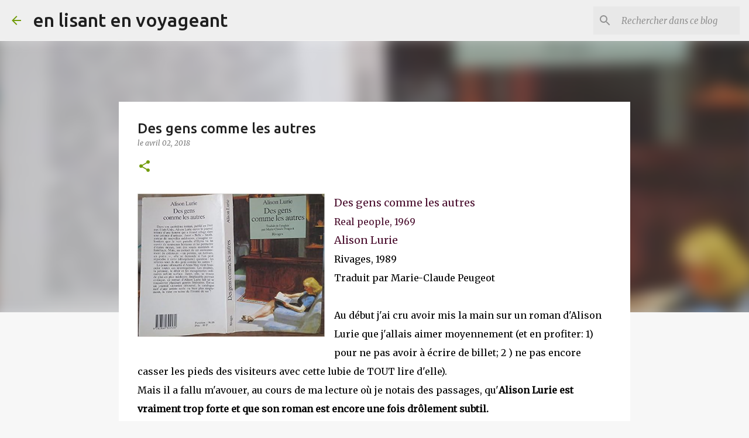

--- FILE ---
content_type: text/html; charset=UTF-8
request_url: https://enlisantenvoyageant.blogspot.com/2018/04/des-gens-comme-les-autres.html?showComment=1522656672866
body_size: 34160
content:
<!DOCTYPE html>
<html dir='ltr' lang='fr'>
<head>
<meta content='width=device-width, initial-scale=1' name='viewport'/>
<title>Des gens comme les autres</title>
<meta content='text/html; charset=UTF-8' http-equiv='Content-Type'/>
<!-- Chrome, Firefox OS and Opera -->
<meta content='#f7f7f7' name='theme-color'/>
<!-- Windows Phone -->
<meta content='#f7f7f7' name='msapplication-navbutton-color'/>
<meta content='blogger' name='generator'/>
<link href='https://enlisantenvoyageant.blogspot.com/favicon.ico' rel='icon' type='image/x-icon'/>
<link href='https://enlisantenvoyageant.blogspot.com/2018/04/des-gens-comme-les-autres.html' rel='canonical'/>
<link rel="alternate" type="application/atom+xml" title="en lisant en voyageant - Atom" href="https://enlisantenvoyageant.blogspot.com/feeds/posts/default" />
<link rel="alternate" type="application/rss+xml" title="en lisant en voyageant - RSS" href="https://enlisantenvoyageant.blogspot.com/feeds/posts/default?alt=rss" />
<link rel="service.post" type="application/atom+xml" title="en lisant en voyageant - Atom" href="https://draft.blogger.com/feeds/4218589236768376752/posts/default" />

<link rel="alternate" type="application/atom+xml" title="en lisant en voyageant - Atom" href="https://enlisantenvoyageant.blogspot.com/feeds/560926710577408095/comments/default" />
<!--Can't find substitution for tag [blog.ieCssRetrofitLinks]-->
<link href='https://images-na.ssl-images-amazon.com/images/I/51M-eiqv1LL._SY380_BO1,204,203,200_.jpg' rel='image_src'/>
<meta content='https://enlisantenvoyageant.blogspot.com/2018/04/des-gens-comme-les-autres.html' property='og:url'/>
<meta content='Des gens comme les autres' property='og:title'/>
<meta content='  Des gens comme les autres  Real people, 1969  Alison Lurie  Rivages, 1989  Traduit par Marie-Claude Peugeot   Au début j&#39;ai cru avoir mis ...' property='og:description'/>
<meta content='https://lh3.googleusercontent.com/blogger_img_proxy/AEn0k_t1BL0TYlfK1DgVp1sxHS95UZsEPCpJ3hUVhffyFpC4oQDjEtQM6lk1lYwGcjZL5KVU1TZjWNQmL4M5CMfwNXs49EuViqca3NPhWxt0F8vQxCR5qY4e8Z1Ul78icq9wNC0iUvjaqzBpqX6kOaMyyM32USUwXDqRW7Adynw=w1200-h630-p-k-no-nu' property='og:image'/>
<style type='text/css'>@font-face{font-family:'Merriweather';font-style:italic;font-weight:300;font-stretch:100%;font-display:swap;src:url(//fonts.gstatic.com/s/merriweather/v33/u-4c0qyriQwlOrhSvowK_l5-eTxCVx0ZbwLvKH2Gk9hLmp0v5yA-xXPqCzLvF-adrHOg7iDTFw.woff2)format('woff2');unicode-range:U+0460-052F,U+1C80-1C8A,U+20B4,U+2DE0-2DFF,U+A640-A69F,U+FE2E-FE2F;}@font-face{font-family:'Merriweather';font-style:italic;font-weight:300;font-stretch:100%;font-display:swap;src:url(//fonts.gstatic.com/s/merriweather/v33/u-4c0qyriQwlOrhSvowK_l5-eTxCVx0ZbwLvKH2Gk9hLmp0v5yA-xXPqCzLvF--drHOg7iDTFw.woff2)format('woff2');unicode-range:U+0301,U+0400-045F,U+0490-0491,U+04B0-04B1,U+2116;}@font-face{font-family:'Merriweather';font-style:italic;font-weight:300;font-stretch:100%;font-display:swap;src:url(//fonts.gstatic.com/s/merriweather/v33/u-4c0qyriQwlOrhSvowK_l5-eTxCVx0ZbwLvKH2Gk9hLmp0v5yA-xXPqCzLvF-SdrHOg7iDTFw.woff2)format('woff2');unicode-range:U+0102-0103,U+0110-0111,U+0128-0129,U+0168-0169,U+01A0-01A1,U+01AF-01B0,U+0300-0301,U+0303-0304,U+0308-0309,U+0323,U+0329,U+1EA0-1EF9,U+20AB;}@font-face{font-family:'Merriweather';font-style:italic;font-weight:300;font-stretch:100%;font-display:swap;src:url(//fonts.gstatic.com/s/merriweather/v33/u-4c0qyriQwlOrhSvowK_l5-eTxCVx0ZbwLvKH2Gk9hLmp0v5yA-xXPqCzLvF-WdrHOg7iDTFw.woff2)format('woff2');unicode-range:U+0100-02BA,U+02BD-02C5,U+02C7-02CC,U+02CE-02D7,U+02DD-02FF,U+0304,U+0308,U+0329,U+1D00-1DBF,U+1E00-1E9F,U+1EF2-1EFF,U+2020,U+20A0-20AB,U+20AD-20C0,U+2113,U+2C60-2C7F,U+A720-A7FF;}@font-face{font-family:'Merriweather';font-style:italic;font-weight:300;font-stretch:100%;font-display:swap;src:url(//fonts.gstatic.com/s/merriweather/v33/u-4c0qyriQwlOrhSvowK_l5-eTxCVx0ZbwLvKH2Gk9hLmp0v5yA-xXPqCzLvF-udrHOg7iA.woff2)format('woff2');unicode-range:U+0000-00FF,U+0131,U+0152-0153,U+02BB-02BC,U+02C6,U+02DA,U+02DC,U+0304,U+0308,U+0329,U+2000-206F,U+20AC,U+2122,U+2191,U+2193,U+2212,U+2215,U+FEFF,U+FFFD;}@font-face{font-family:'Merriweather';font-style:italic;font-weight:400;font-stretch:100%;font-display:swap;src:url(//fonts.gstatic.com/s/merriweather/v33/u-4c0qyriQwlOrhSvowK_l5-eTxCVx0ZbwLvKH2Gk9hLmp0v5yA-xXPqCzLvF-adrHOg7iDTFw.woff2)format('woff2');unicode-range:U+0460-052F,U+1C80-1C8A,U+20B4,U+2DE0-2DFF,U+A640-A69F,U+FE2E-FE2F;}@font-face{font-family:'Merriweather';font-style:italic;font-weight:400;font-stretch:100%;font-display:swap;src:url(//fonts.gstatic.com/s/merriweather/v33/u-4c0qyriQwlOrhSvowK_l5-eTxCVx0ZbwLvKH2Gk9hLmp0v5yA-xXPqCzLvF--drHOg7iDTFw.woff2)format('woff2');unicode-range:U+0301,U+0400-045F,U+0490-0491,U+04B0-04B1,U+2116;}@font-face{font-family:'Merriweather';font-style:italic;font-weight:400;font-stretch:100%;font-display:swap;src:url(//fonts.gstatic.com/s/merriweather/v33/u-4c0qyriQwlOrhSvowK_l5-eTxCVx0ZbwLvKH2Gk9hLmp0v5yA-xXPqCzLvF-SdrHOg7iDTFw.woff2)format('woff2');unicode-range:U+0102-0103,U+0110-0111,U+0128-0129,U+0168-0169,U+01A0-01A1,U+01AF-01B0,U+0300-0301,U+0303-0304,U+0308-0309,U+0323,U+0329,U+1EA0-1EF9,U+20AB;}@font-face{font-family:'Merriweather';font-style:italic;font-weight:400;font-stretch:100%;font-display:swap;src:url(//fonts.gstatic.com/s/merriweather/v33/u-4c0qyriQwlOrhSvowK_l5-eTxCVx0ZbwLvKH2Gk9hLmp0v5yA-xXPqCzLvF-WdrHOg7iDTFw.woff2)format('woff2');unicode-range:U+0100-02BA,U+02BD-02C5,U+02C7-02CC,U+02CE-02D7,U+02DD-02FF,U+0304,U+0308,U+0329,U+1D00-1DBF,U+1E00-1E9F,U+1EF2-1EFF,U+2020,U+20A0-20AB,U+20AD-20C0,U+2113,U+2C60-2C7F,U+A720-A7FF;}@font-face{font-family:'Merriweather';font-style:italic;font-weight:400;font-stretch:100%;font-display:swap;src:url(//fonts.gstatic.com/s/merriweather/v33/u-4c0qyriQwlOrhSvowK_l5-eTxCVx0ZbwLvKH2Gk9hLmp0v5yA-xXPqCzLvF-udrHOg7iA.woff2)format('woff2');unicode-range:U+0000-00FF,U+0131,U+0152-0153,U+02BB-02BC,U+02C6,U+02DA,U+02DC,U+0304,U+0308,U+0329,U+2000-206F,U+20AC,U+2122,U+2191,U+2193,U+2212,U+2215,U+FEFF,U+FFFD;}@font-face{font-family:'Merriweather';font-style:normal;font-weight:400;font-stretch:100%;font-display:swap;src:url(//fonts.gstatic.com/s/merriweather/v33/u-4D0qyriQwlOrhSvowK_l5UcA6zuSYEqOzpPe3HOZJ5eX1WtLaQwmYiScCmDxhtNOKl8yDr3icaGV31CPDaYKfFQn0.woff2)format('woff2');unicode-range:U+0460-052F,U+1C80-1C8A,U+20B4,U+2DE0-2DFF,U+A640-A69F,U+FE2E-FE2F;}@font-face{font-family:'Merriweather';font-style:normal;font-weight:400;font-stretch:100%;font-display:swap;src:url(//fonts.gstatic.com/s/merriweather/v33/u-4D0qyriQwlOrhSvowK_l5UcA6zuSYEqOzpPe3HOZJ5eX1WtLaQwmYiScCmDxhtNOKl8yDr3icaEF31CPDaYKfFQn0.woff2)format('woff2');unicode-range:U+0301,U+0400-045F,U+0490-0491,U+04B0-04B1,U+2116;}@font-face{font-family:'Merriweather';font-style:normal;font-weight:400;font-stretch:100%;font-display:swap;src:url(//fonts.gstatic.com/s/merriweather/v33/u-4D0qyriQwlOrhSvowK_l5UcA6zuSYEqOzpPe3HOZJ5eX1WtLaQwmYiScCmDxhtNOKl8yDr3icaG131CPDaYKfFQn0.woff2)format('woff2');unicode-range:U+0102-0103,U+0110-0111,U+0128-0129,U+0168-0169,U+01A0-01A1,U+01AF-01B0,U+0300-0301,U+0303-0304,U+0308-0309,U+0323,U+0329,U+1EA0-1EF9,U+20AB;}@font-face{font-family:'Merriweather';font-style:normal;font-weight:400;font-stretch:100%;font-display:swap;src:url(//fonts.gstatic.com/s/merriweather/v33/u-4D0qyriQwlOrhSvowK_l5UcA6zuSYEqOzpPe3HOZJ5eX1WtLaQwmYiScCmDxhtNOKl8yDr3icaGl31CPDaYKfFQn0.woff2)format('woff2');unicode-range:U+0100-02BA,U+02BD-02C5,U+02C7-02CC,U+02CE-02D7,U+02DD-02FF,U+0304,U+0308,U+0329,U+1D00-1DBF,U+1E00-1E9F,U+1EF2-1EFF,U+2020,U+20A0-20AB,U+20AD-20C0,U+2113,U+2C60-2C7F,U+A720-A7FF;}@font-face{font-family:'Merriweather';font-style:normal;font-weight:400;font-stretch:100%;font-display:swap;src:url(//fonts.gstatic.com/s/merriweather/v33/u-4D0qyriQwlOrhSvowK_l5UcA6zuSYEqOzpPe3HOZJ5eX1WtLaQwmYiScCmDxhtNOKl8yDr3icaFF31CPDaYKfF.woff2)format('woff2');unicode-range:U+0000-00FF,U+0131,U+0152-0153,U+02BB-02BC,U+02C6,U+02DA,U+02DC,U+0304,U+0308,U+0329,U+2000-206F,U+20AC,U+2122,U+2191,U+2193,U+2212,U+2215,U+FEFF,U+FFFD;}@font-face{font-family:'Ubuntu';font-style:normal;font-weight:400;font-display:swap;src:url(//fonts.gstatic.com/s/ubuntu/v21/4iCs6KVjbNBYlgoKcg72nU6AF7xm.woff2)format('woff2');unicode-range:U+0460-052F,U+1C80-1C8A,U+20B4,U+2DE0-2DFF,U+A640-A69F,U+FE2E-FE2F;}@font-face{font-family:'Ubuntu';font-style:normal;font-weight:400;font-display:swap;src:url(//fonts.gstatic.com/s/ubuntu/v21/4iCs6KVjbNBYlgoKew72nU6AF7xm.woff2)format('woff2');unicode-range:U+0301,U+0400-045F,U+0490-0491,U+04B0-04B1,U+2116;}@font-face{font-family:'Ubuntu';font-style:normal;font-weight:400;font-display:swap;src:url(//fonts.gstatic.com/s/ubuntu/v21/4iCs6KVjbNBYlgoKcw72nU6AF7xm.woff2)format('woff2');unicode-range:U+1F00-1FFF;}@font-face{font-family:'Ubuntu';font-style:normal;font-weight:400;font-display:swap;src:url(//fonts.gstatic.com/s/ubuntu/v21/4iCs6KVjbNBYlgoKfA72nU6AF7xm.woff2)format('woff2');unicode-range:U+0370-0377,U+037A-037F,U+0384-038A,U+038C,U+038E-03A1,U+03A3-03FF;}@font-face{font-family:'Ubuntu';font-style:normal;font-weight:400;font-display:swap;src:url(//fonts.gstatic.com/s/ubuntu/v21/4iCs6KVjbNBYlgoKcQ72nU6AF7xm.woff2)format('woff2');unicode-range:U+0100-02BA,U+02BD-02C5,U+02C7-02CC,U+02CE-02D7,U+02DD-02FF,U+0304,U+0308,U+0329,U+1D00-1DBF,U+1E00-1E9F,U+1EF2-1EFF,U+2020,U+20A0-20AB,U+20AD-20C0,U+2113,U+2C60-2C7F,U+A720-A7FF;}@font-face{font-family:'Ubuntu';font-style:normal;font-weight:400;font-display:swap;src:url(//fonts.gstatic.com/s/ubuntu/v21/4iCs6KVjbNBYlgoKfw72nU6AFw.woff2)format('woff2');unicode-range:U+0000-00FF,U+0131,U+0152-0153,U+02BB-02BC,U+02C6,U+02DA,U+02DC,U+0304,U+0308,U+0329,U+2000-206F,U+20AC,U+2122,U+2191,U+2193,U+2212,U+2215,U+FEFF,U+FFFD;}@font-face{font-family:'Ubuntu';font-style:normal;font-weight:500;font-display:swap;src:url(//fonts.gstatic.com/s/ubuntu/v21/4iCv6KVjbNBYlgoCjC3jvWyNPYZvg7UI.woff2)format('woff2');unicode-range:U+0460-052F,U+1C80-1C8A,U+20B4,U+2DE0-2DFF,U+A640-A69F,U+FE2E-FE2F;}@font-face{font-family:'Ubuntu';font-style:normal;font-weight:500;font-display:swap;src:url(//fonts.gstatic.com/s/ubuntu/v21/4iCv6KVjbNBYlgoCjC3jtGyNPYZvg7UI.woff2)format('woff2');unicode-range:U+0301,U+0400-045F,U+0490-0491,U+04B0-04B1,U+2116;}@font-face{font-family:'Ubuntu';font-style:normal;font-weight:500;font-display:swap;src:url(//fonts.gstatic.com/s/ubuntu/v21/4iCv6KVjbNBYlgoCjC3jvGyNPYZvg7UI.woff2)format('woff2');unicode-range:U+1F00-1FFF;}@font-face{font-family:'Ubuntu';font-style:normal;font-weight:500;font-display:swap;src:url(//fonts.gstatic.com/s/ubuntu/v21/4iCv6KVjbNBYlgoCjC3js2yNPYZvg7UI.woff2)format('woff2');unicode-range:U+0370-0377,U+037A-037F,U+0384-038A,U+038C,U+038E-03A1,U+03A3-03FF;}@font-face{font-family:'Ubuntu';font-style:normal;font-weight:500;font-display:swap;src:url(//fonts.gstatic.com/s/ubuntu/v21/4iCv6KVjbNBYlgoCjC3jvmyNPYZvg7UI.woff2)format('woff2');unicode-range:U+0100-02BA,U+02BD-02C5,U+02C7-02CC,U+02CE-02D7,U+02DD-02FF,U+0304,U+0308,U+0329,U+1D00-1DBF,U+1E00-1E9F,U+1EF2-1EFF,U+2020,U+20A0-20AB,U+20AD-20C0,U+2113,U+2C60-2C7F,U+A720-A7FF;}@font-face{font-family:'Ubuntu';font-style:normal;font-weight:500;font-display:swap;src:url(//fonts.gstatic.com/s/ubuntu/v21/4iCv6KVjbNBYlgoCjC3jsGyNPYZvgw.woff2)format('woff2');unicode-range:U+0000-00FF,U+0131,U+0152-0153,U+02BB-02BC,U+02C6,U+02DA,U+02DC,U+0304,U+0308,U+0329,U+2000-206F,U+20AC,U+2122,U+2191,U+2193,U+2212,U+2215,U+FEFF,U+FFFD;}@font-face{font-family:'Ubuntu';font-style:normal;font-weight:700;font-display:swap;src:url(//fonts.gstatic.com/s/ubuntu/v21/4iCv6KVjbNBYlgoCxCvjvWyNPYZvg7UI.woff2)format('woff2');unicode-range:U+0460-052F,U+1C80-1C8A,U+20B4,U+2DE0-2DFF,U+A640-A69F,U+FE2E-FE2F;}@font-face{font-family:'Ubuntu';font-style:normal;font-weight:700;font-display:swap;src:url(//fonts.gstatic.com/s/ubuntu/v21/4iCv6KVjbNBYlgoCxCvjtGyNPYZvg7UI.woff2)format('woff2');unicode-range:U+0301,U+0400-045F,U+0490-0491,U+04B0-04B1,U+2116;}@font-face{font-family:'Ubuntu';font-style:normal;font-weight:700;font-display:swap;src:url(//fonts.gstatic.com/s/ubuntu/v21/4iCv6KVjbNBYlgoCxCvjvGyNPYZvg7UI.woff2)format('woff2');unicode-range:U+1F00-1FFF;}@font-face{font-family:'Ubuntu';font-style:normal;font-weight:700;font-display:swap;src:url(//fonts.gstatic.com/s/ubuntu/v21/4iCv6KVjbNBYlgoCxCvjs2yNPYZvg7UI.woff2)format('woff2');unicode-range:U+0370-0377,U+037A-037F,U+0384-038A,U+038C,U+038E-03A1,U+03A3-03FF;}@font-face{font-family:'Ubuntu';font-style:normal;font-weight:700;font-display:swap;src:url(//fonts.gstatic.com/s/ubuntu/v21/4iCv6KVjbNBYlgoCxCvjvmyNPYZvg7UI.woff2)format('woff2');unicode-range:U+0100-02BA,U+02BD-02C5,U+02C7-02CC,U+02CE-02D7,U+02DD-02FF,U+0304,U+0308,U+0329,U+1D00-1DBF,U+1E00-1E9F,U+1EF2-1EFF,U+2020,U+20A0-20AB,U+20AD-20C0,U+2113,U+2C60-2C7F,U+A720-A7FF;}@font-face{font-family:'Ubuntu';font-style:normal;font-weight:700;font-display:swap;src:url(//fonts.gstatic.com/s/ubuntu/v21/4iCv6KVjbNBYlgoCxCvjsGyNPYZvgw.woff2)format('woff2');unicode-range:U+0000-00FF,U+0131,U+0152-0153,U+02BB-02BC,U+02C6,U+02DA,U+02DC,U+0304,U+0308,U+0329,U+2000-206F,U+20AC,U+2122,U+2191,U+2193,U+2212,U+2215,U+FEFF,U+FFFD;}</style>
<style id='page-skin-1' type='text/css'><!--
/*! normalize.css v8.0.0 | MIT License | github.com/necolas/normalize.css */html{line-height:1.15;-webkit-text-size-adjust:100%}body{margin:0}h1{font-size:2em;margin:.67em 0}hr{box-sizing:content-box;height:0;overflow:visible}pre{font-family:monospace,monospace;font-size:1em}a{background-color:transparent}abbr[title]{border-bottom:none;text-decoration:underline;text-decoration:underline dotted}b,strong{font-weight:bolder}code,kbd,samp{font-family:monospace,monospace;font-size:1em}small{font-size:80%}sub,sup{font-size:75%;line-height:0;position:relative;vertical-align:baseline}sub{bottom:-0.25em}sup{top:-0.5em}img{border-style:none}button,input,optgroup,select,textarea{font-family:inherit;font-size:100%;line-height:1.15;margin:0}button,input{overflow:visible}button,select{text-transform:none}button,[type="button"],[type="reset"],[type="submit"]{-webkit-appearance:button}button::-moz-focus-inner,[type="button"]::-moz-focus-inner,[type="reset"]::-moz-focus-inner,[type="submit"]::-moz-focus-inner{border-style:none;padding:0}button:-moz-focusring,[type="button"]:-moz-focusring,[type="reset"]:-moz-focusring,[type="submit"]:-moz-focusring{outline:1px dotted ButtonText}fieldset{padding:.35em .75em .625em}legend{box-sizing:border-box;color:inherit;display:table;max-width:100%;padding:0;white-space:normal}progress{vertical-align:baseline}textarea{overflow:auto}[type="checkbox"],[type="radio"]{box-sizing:border-box;padding:0}[type="number"]::-webkit-inner-spin-button,[type="number"]::-webkit-outer-spin-button{height:auto}[type="search"]{-webkit-appearance:textfield;outline-offset:-2px}[type="search"]::-webkit-search-decoration{-webkit-appearance:none}::-webkit-file-upload-button{-webkit-appearance:button;font:inherit}details{display:block}summary{display:list-item}template{display:none}[hidden]{display:none}
/*!************************************************
* Blogger Template Style
* Name: Emporio
**************************************************/
body{
word-wrap:break-word;
overflow-wrap:break-word;
word-break:break-word
}
.hidden{
display:none
}
.invisible{
visibility:hidden
}
.container:after,.float-container:after{
clear:both;
content:"";
display:table
}
.clearboth{
clear:both
}
#comments .comment .comment-actions,.subscribe-popup .FollowByEmail .follow-by-email-submit{
background:transparent;
border:0;
box-shadow:none;
color:#729c0b;
cursor:pointer;
font-size:14px;
font-weight:700;
outline:none;
text-decoration:none;
text-transform:uppercase;
width:auto
}
.dim-overlay{
height:100vh;
left:0;
position:fixed;
top:0;
width:100%
}
#sharing-dim-overlay{
background-color:transparent
}
input::-ms-clear{
display:none
}
.blogger-logo,.svg-icon-24.blogger-logo{
fill:#ff9800;
opacity:1
}
.skip-navigation{
background-color:#fff;
box-sizing:border-box;
color:#000;
display:block;
height:0;
left:0;
line-height:50px;
overflow:hidden;
padding-top:0;
position:fixed;
text-align:center;
top:0;
-webkit-transition:box-shadow .3s,height .3s,padding-top .3s;
transition:box-shadow .3s,height .3s,padding-top .3s;
width:100%;
z-index:900
}
.skip-navigation:focus{
box-shadow:0 4px 5px 0 rgba(0,0,0,.14),0 1px 10px 0 rgba(0,0,0,.12),0 2px 4px -1px rgba(0,0,0,.2);
height:50px
}
#main{
outline:none
}
.main-heading{
clip:rect(1px,1px,1px,1px);
border:0;
height:1px;
overflow:hidden;
padding:0;
position:absolute;
width:1px
}
.Attribution{
margin-top:1em;
text-align:center
}
.Attribution .blogger img,.Attribution .blogger svg{
vertical-align:bottom
}
.Attribution .blogger img{
margin-right:.5em
}
.Attribution div{
line-height:24px;
margin-top:.5em
}
.Attribution .copyright,.Attribution .image-attribution{
font-size:.7em;
margin-top:1.5em
}
.bg-photo{
background-attachment:scroll!important
}
body .CSS_LIGHTBOX{
z-index:900
}
.extendable .show-less,.extendable .show-more{
border-color:#729c0b;
color:#729c0b;
margin-top:8px
}
.extendable .show-less.hidden,.extendable .show-more.hidden,.inline-ad{
display:none
}
.inline-ad{
max-width:100%;
overflow:hidden
}
.adsbygoogle{
display:block
}
#cookieChoiceInfo{
bottom:0;
top:auto
}
iframe.b-hbp-video{
border:0
}
.post-body iframe{
max-width:100%
}
.post-body a[imageanchor="1"]{
display:inline-block
}
.byline{
margin-right:1em
}
.byline:last-child{
margin-right:0
}
.link-copied-dialog{
max-width:520px;
outline:0
}
.link-copied-dialog .modal-dialog-buttons{
margin-top:8px
}
.link-copied-dialog .goog-buttonset-default{
background:transparent;
border:0
}
.link-copied-dialog .goog-buttonset-default:focus{
outline:0
}
.paging-control-container{
margin-bottom:16px
}
.paging-control-container .paging-control{
display:inline-block
}
.paging-control-container .comment-range-text:after,.paging-control-container .paging-control{
color:#729c0b
}
.paging-control-container .comment-range-text,.paging-control-container .paging-control{
margin-right:8px
}
.paging-control-container .comment-range-text:after,.paging-control-container .paging-control:after{
padding-left:8px;
content:"\b7";
cursor:default;
pointer-events:none
}
.paging-control-container .comment-range-text:last-child:after,.paging-control-container .paging-control:last-child:after{
content:none
}
.byline.reactions iframe{
height:20px
}
.b-notification{
background-color:#fff;
border-bottom:1px solid #000;
box-sizing:border-box;
color:#000;
padding:16px 32px;
text-align:center
}
.b-notification.visible{
-webkit-transition:margin-top .3s cubic-bezier(.4,0,.2,1);
transition:margin-top .3s cubic-bezier(.4,0,.2,1)
}
.b-notification.invisible{
position:absolute
}
.b-notification-close{
position:absolute;
right:8px;
top:8px
}
.no-posts-message{
line-height:40px;
text-align:center
}
@media screen and (max-width:745px){
body.item-view .post-body a[imageanchor="1"][style*="float: left;"],body.item-view .post-body a[imageanchor="1"][style*="float: right;"]{
clear:none!important;
float:none!important
}
body.item-view .post-body a[imageanchor="1"] img{
display:block;
height:auto;
margin:0 auto
}
body.item-view .post-body>.separator:first-child>a[imageanchor="1"]:first-child{
margin-top:20px
}
.post-body a[imageanchor]{
display:block
}
body.item-view .post-body a[imageanchor="1"]{
margin-left:0!important;
margin-right:0!important
}
body.item-view .post-body a[imageanchor="1"]+a[imageanchor="1"]{
margin-top:16px
}
}
.item-control{
display:none
}
#comments{
border-top:1px dashed rgba(0,0,0,.54);
margin-top:20px;
padding:20px
}
#comments .comment-thread ol{
padding-left:0;
margin:0;
padding-left:0
}
#comments .comment .comment-replybox-single,#comments .comment-thread .comment-replies{
margin-left:60px
}
#comments .comment-thread .thread-count{
display:none
}
#comments .comment{
list-style-type:none;
padding:0 0 30px;
position:relative
}
#comments .comment .comment{
padding-bottom:8px
}
.comment .avatar-image-container{
position:absolute
}
.comment .avatar-image-container img{
border-radius:50%
}
.avatar-image-container svg,.comment .avatar-image-container .avatar-icon{
fill:#729c0b;
border:1px solid #729c0b;
border-radius:50%;
box-sizing:border-box;
height:35px;
margin:0;
padding:7px;
width:35px
}
.comment .comment-block{
margin-left:60px;
margin-top:10px;
padding-bottom:0
}
#comments .comment-author-header-wrapper{
margin-left:40px
}
#comments .comment .thread-expanded .comment-block{
padding-bottom:20px
}
#comments .comment .comment-header .user,#comments .comment .comment-header .user a{
color:#212121;
font-style:normal;
font-weight:700
}
#comments .comment .comment-actions{
bottom:0;
margin-bottom:15px;
position:absolute
}
#comments .comment .comment-actions>*{
margin-right:8px
}
#comments .comment .comment-header .datetime{
margin-left:8px;
bottom:0;
display:inline-block;
font-size:13px;
font-style:italic
}
#comments .comment .comment-footer .comment-timestamp a,#comments .comment .comment-header .datetime,#comments .comment .comment-header .datetime a{
color:rgba(33,33,33,.54)
}
#comments .comment .comment-content,.comment .comment-body{
margin-top:12px;
word-break:break-word
}
.comment-body{
margin-bottom:12px
}
#comments.embed[data-num-comments="0"]{
border:0;
margin-top:0;
padding-top:0
}
#comment-editor-src,#comments.embed[data-num-comments="0"] #comment-post-message,#comments.embed[data-num-comments="0"] div.comment-form>p,#comments.embed[data-num-comments="0"] p.comment-footer{
display:none
}
.comments .comments-content .loadmore.loaded{
max-height:0;
opacity:0;
overflow:hidden
}
.extendable .remaining-items{
height:0;
overflow:hidden;
-webkit-transition:height .3s cubic-bezier(.4,0,.2,1);
transition:height .3s cubic-bezier(.4,0,.2,1)
}
.extendable .remaining-items.expanded{
height:auto
}
.svg-icon-24,.svg-icon-24-button{
cursor:pointer;
height:24px;
min-width:24px;
width:24px
}
.touch-icon{
margin:-12px;
padding:12px
}
.touch-icon:active,.touch-icon:focus{
background-color:hsla(0,0%,60%,.4);
border-radius:50%
}
svg:not(:root).touch-icon{
overflow:visible
}
html[dir=rtl] .rtl-reversible-icon{
-webkit-transform:scaleX(-1);
transform:scaleX(-1)
}
.svg-icon-24-button,.touch-icon-button{
background:transparent;
border:0;
margin:0;
outline:none;
padding:0
}
.touch-icon-button .touch-icon:active,.touch-icon-button .touch-icon:focus{
background-color:transparent
}
.touch-icon-button:active .touch-icon,.touch-icon-button:focus .touch-icon{
background-color:hsla(0,0%,60%,.4);
border-radius:50%
}
.Profile .default-avatar-wrapper .avatar-icon{
fill:#729c0b;
border:1px solid #729c0b;
border-radius:50%;
box-sizing:border-box;
margin:0
}
.Profile .individual .default-avatar-wrapper .avatar-icon{
padding:25px
}
.Profile .individual .avatar-icon,.Profile .individual .profile-img{
height:90px;
width:90px
}
.Profile .team .default-avatar-wrapper .avatar-icon{
padding:8px
}
.Profile .team .avatar-icon,.Profile .team .default-avatar-wrapper,.Profile .team .profile-img{
height:40px;
width:40px
}
.snippet-container{
margin:0;
overflow:hidden;
position:relative
}
.snippet-fade{
right:0;
bottom:0;
box-sizing:border-box;
position:absolute;
width:96px
}
.snippet-fade:after{
content:"\2026";
float:right
}
.centered-top-container.sticky{
left:0;
position:fixed;
right:0;
top:0;
-webkit-transition-duration:.2s;
transition-duration:.2s;
-webkit-transition-property:opacity,-webkit-transform;
transition-property:opacity,-webkit-transform;
transition-property:transform,opacity;
transition-property:transform,opacity,-webkit-transform;
-webkit-transition-timing-function:cubic-bezier(.4,0,.2,1);
transition-timing-function:cubic-bezier(.4,0,.2,1);
width:auto;
z-index:8
}
.centered-top-placeholder{
display:none
}
.collapsed-header .centered-top-placeholder{
display:block
}
.centered-top-container .Header .replaced h1,.centered-top-placeholder .Header .replaced h1{
display:none
}
.centered-top-container.sticky .Header .replaced h1{
display:block
}
.centered-top-container.sticky .Header .header-widget{
background:none
}
.centered-top-container.sticky .Header .header-image-wrapper{
display:none
}
.centered-top-container img,.centered-top-placeholder img{
max-width:100%
}
.collapsible{
-webkit-transition:height .3s cubic-bezier(.4,0,.2,1);
transition:height .3s cubic-bezier(.4,0,.2,1)
}
.collapsible,.collapsible>summary{
display:block;
overflow:hidden
}
.collapsible>:not(summary){
display:none
}
.collapsible[open]>:not(summary){
display:block
}
.collapsible:focus,.collapsible>summary:focus{
outline:none
}
.collapsible>summary{
cursor:pointer;
display:block;
padding:0
}
.collapsible:focus>summary,.collapsible>summary:focus{
background-color:transparent
}
.collapsible>summary::-webkit-details-marker{
display:none
}
.collapsible-title{
-webkit-box-align:center;
align-items:center;
display:-webkit-box;
display:flex
}
.collapsible-title .title{
-webkit-box-flex:1;
-webkit-box-ordinal-group:1;
flex:1 1 auto;
order:0;
overflow:hidden;
text-overflow:ellipsis;
white-space:nowrap
}
.collapsible-title .chevron-down,.collapsible[open] .collapsible-title .chevron-up{
display:block
}
.collapsible-title .chevron-up,.collapsible[open] .collapsible-title .chevron-down{
display:none
}
.flat-button{
border-radius:2px;
font-weight:700;
margin:-8px;
padding:8px;
text-transform:uppercase
}
.flat-button,.flat-icon-button{
cursor:pointer;
display:inline-block
}
.flat-icon-button{
background:transparent;
border:0;
box-sizing:content-box;
line-height:0;
margin:-12px;
outline:none;
padding:12px
}
.flat-icon-button,.flat-icon-button .splash-wrapper{
border-radius:50%
}
.flat-icon-button .splash.animate{
-webkit-animation-duration:.3s;
animation-duration:.3s
}
body#layout .bg-photo,body#layout .bg-photo-overlay{
display:none
}
body#layout .centered{
max-width:954px
}
body#layout .navigation{
display:none
}
body#layout .sidebar-container{
display:inline-block;
width:40%
}
body#layout .hamburger-menu,body#layout .search{
display:none
}
.overflowable-container{
max-height:44px;
overflow:hidden;
position:relative
}
.overflow-button{
cursor:pointer
}
#overflowable-dim-overlay{
background:transparent
}
.overflow-popup{
background-color:#ffffff;
box-shadow:0 2px 2px 0 rgba(0,0,0,.14),0 3px 1px -2px rgba(0,0,0,.2),0 1px 5px 0 rgba(0,0,0,.12);
left:0;
max-width:calc(100% - 32px);
position:absolute;
top:0;
visibility:hidden;
z-index:101
}
.overflow-popup ul{
list-style:none
}
.overflow-popup .tabs li,.overflow-popup li{
display:block;
height:auto
}
.overflow-popup .tabs li{
padding-left:0;
padding-right:0
}
.overflow-button.hidden,.overflow-popup .tabs li.hidden,.overflow-popup li.hidden,.widget.Sharing .sharing-button{
display:none
}
.widget.Sharing .sharing-buttons li{
padding:0
}
.widget.Sharing .sharing-buttons li span{
display:none
}
.post-share-buttons{
position:relative
}
.sharing-open.touch-icon-button:active .touch-icon,.sharing-open.touch-icon-button:focus .touch-icon{
background-color:transparent
}
.share-buttons{
background-color:#ffffff;
border-radius:2px;
box-shadow:0 2px 2px 0 rgba(0,0,0,.14),0 3px 1px -2px rgba(0,0,0,.2),0 1px 5px 0 rgba(0,0,0,.12);
color:#000000;
list-style:none;
margin:0;
min-width:200px;
padding:8px 0;
position:absolute;
top:-11px;
z-index:101
}
.share-buttons.hidden{
display:none
}
.sharing-button{
background:transparent;
border:0;
cursor:pointer;
margin:0;
outline:none;
padding:0
}
.share-buttons li{
height:48px;
margin:0
}
.share-buttons li:last-child{
margin-bottom:0
}
.share-buttons li .sharing-platform-button{
box-sizing:border-box;
cursor:pointer;
display:block;
height:100%;
margin-bottom:0;
padding:0 16px;
position:relative;
width:100%
}
.share-buttons li .sharing-platform-button:focus,.share-buttons li .sharing-platform-button:hover{
background-color:hsla(0,0%,50%,.1);
outline:none
}
.share-buttons li svg[class*=" sharing-"],.share-buttons li svg[class^=sharing-]{
position:absolute;
top:10px
}
.share-buttons li span.sharing-platform-button{
position:relative;
top:0
}
.share-buttons li .platform-sharing-text{
margin-left:56px;
display:block;
font-size:16px;
line-height:48px;
white-space:nowrap
}
.sidebar-container{
-webkit-overflow-scrolling:touch;
background-color:#f7f7f7;
max-width:280px;
overflow-y:auto;
-webkit-transition-duration:.3s;
transition-duration:.3s;
-webkit-transition-property:-webkit-transform;
transition-property:-webkit-transform;
transition-property:transform;
transition-property:transform,-webkit-transform;
-webkit-transition-timing-function:cubic-bezier(0,0,.2,1);
transition-timing-function:cubic-bezier(0,0,.2,1);
width:280px;
z-index:101
}
.sidebar-container .navigation{
line-height:0;
padding:16px
}
.sidebar-container .sidebar-back{
cursor:pointer
}
.sidebar-container .widget{
background:none;
margin:0 16px;
padding:16px 0
}
.sidebar-container .widget .title{
color:#000000;
margin:0
}
.sidebar-container .widget ul{
list-style:none;
margin:0;
padding:0
}
.sidebar-container .widget ul ul{
margin-left:1em
}
.sidebar-container .widget li{
font-size:16px;
line-height:normal
}
.sidebar-container .widget+.widget{
border-top:1px solid rgba(0, 0, 0, 0.12)
}
.BlogArchive li{
margin:16px 0
}
.BlogArchive li:last-child{
margin-bottom:0
}
.Label li a{
display:inline-block
}
.BlogArchive .post-count,.Label .label-count{
margin-left:.25em;
float:right
}
.BlogArchive .post-count:before,.Label .label-count:before{
content:"("
}
.BlogArchive .post-count:after,.Label .label-count:after{
content:")"
}
.widget.Translate .skiptranslate>div{
display:block!important
}
.widget.Profile .profile-link{
display:-webkit-box;
display:flex
}
.widget.Profile .team-member .default-avatar-wrapper,.widget.Profile .team-member .profile-img{
-webkit-box-flex:0;
margin-right:1em;
flex:0 0 auto
}
.widget.Profile .individual .profile-link{
-webkit-box-orient:vertical;
-webkit-box-direction:normal;
flex-direction:column
}
.widget.Profile .team .profile-link .profile-name{
-webkit-box-flex:1;
align-self:center;
display:block;
flex:1 1 auto
}
.dim-overlay{
background-color:rgba(0,0,0,.54)
}
body.sidebar-visible{
overflow-y:hidden
}
@media screen and (max-width:680px){
.sidebar-container{
bottom:0;
left:auto;
position:fixed;
right:0;
top:0
}
.sidebar-container.sidebar-invisible{
-webkit-transform:translateX(100%);
transform:translateX(100%);
-webkit-transition-timing-function:cubic-bezier(.4,0,.6,1);
transition-timing-function:cubic-bezier(.4,0,.6,1)
}
}
.dialog{
background:#ffffff;
box-shadow:0 2px 2px 0 rgba(0,0,0,.14),0 3px 1px -2px rgba(0,0,0,.2),0 1px 5px 0 rgba(0,0,0,.12);
box-sizing:border-box;
color:#000000;
padding:30px;
position:fixed;
text-align:center;
width:calc(100% - 24px);
z-index:101
}
.dialog input[type=email],.dialog input[type=text]{
background-color:transparent;
border:0;
border-bottom:1px solid rgba(0,0,0,.12);
color:#000000;
display:block;
font-family:Ubuntu, sans-serif;
font-size:16px;
line-height:24px;
margin:auto;
outline:none;
padding-bottom:7px;
text-align:center;
width:100%
}
.dialog input[type=email]::-webkit-input-placeholder,.dialog input[type=text]::-webkit-input-placeholder{
color:rgba(0,0,0,.5)
}
.dialog input[type=email]::-moz-placeholder,.dialog input[type=text]::-moz-placeholder{
color:rgba(0,0,0,.5)
}
.dialog input[type=email]:-ms-input-placeholder,.dialog input[type=text]:-ms-input-placeholder{
color:rgba(0,0,0,.5)
}
.dialog input[type=email]::-ms-input-placeholder,.dialog input[type=text]::-ms-input-placeholder{
color:rgba(0,0,0,.5)
}
.dialog input[type=email]::placeholder,.dialog input[type=text]::placeholder{
color:rgba(0,0,0,.5)
}
.dialog input[type=email]:focus,.dialog input[type=text]:focus{
border-bottom:2px solid #729c0b;
padding-bottom:6px
}
.dialog input.no-cursor{
color:transparent;
text-shadow:0 0 0 #000000
}
.dialog input.no-cursor:focus{
outline:none
}
.dialog input[type=submit]{
font-family:Ubuntu, sans-serif
}
.dialog .goog-buttonset-default{
color:#729c0b
}
.loading-spinner-large{
-webkit-animation:mspin-rotate 1568.63ms linear infinite;
animation:mspin-rotate 1568.63ms linear infinite;
height:48px;
overflow:hidden;
position:absolute;
width:48px;
z-index:200
}
.loading-spinner-large>div{
-webkit-animation:mspin-revrot 5332ms steps(4) infinite;
animation:mspin-revrot 5332ms steps(4) infinite
}
.loading-spinner-large>div>div{
-webkit-animation:mspin-singlecolor-large-film 1333ms steps(81) infinite;
animation:mspin-singlecolor-large-film 1333ms steps(81) infinite;
background-size:100%;
height:48px;
width:3888px
}
.mspin-black-large>div>div,.mspin-grey_54-large>div>div{
background-image:url(https://www.blogblog.com/indie/mspin_black_large.svg)
}
.mspin-white-large>div>div{
background-image:url(https://www.blogblog.com/indie/mspin_white_large.svg)
}
.mspin-grey_54-large{
opacity:.54
}
@-webkit-keyframes mspin-singlecolor-large-film{
0%{
-webkit-transform:translateX(0);
transform:translateX(0)
}
to{
-webkit-transform:translateX(-3888px);
transform:translateX(-3888px)
}
}
@keyframes mspin-singlecolor-large-film{
0%{
-webkit-transform:translateX(0);
transform:translateX(0)
}
to{
-webkit-transform:translateX(-3888px);
transform:translateX(-3888px)
}
}
@-webkit-keyframes mspin-rotate{
0%{
-webkit-transform:rotate(0deg);
transform:rotate(0deg)
}
to{
-webkit-transform:rotate(1turn);
transform:rotate(1turn)
}
}
@keyframes mspin-rotate{
0%{
-webkit-transform:rotate(0deg);
transform:rotate(0deg)
}
to{
-webkit-transform:rotate(1turn);
transform:rotate(1turn)
}
}
@-webkit-keyframes mspin-revrot{
0%{
-webkit-transform:rotate(0deg);
transform:rotate(0deg)
}
to{
-webkit-transform:rotate(-1turn);
transform:rotate(-1turn)
}
}
@keyframes mspin-revrot{
0%{
-webkit-transform:rotate(0deg);
transform:rotate(0deg)
}
to{
-webkit-transform:rotate(-1turn);
transform:rotate(-1turn)
}
}
.subscribe-popup{
max-width:364px
}
.subscribe-popup h3{
color:#212121;
font-size:1.8em;
margin-top:0
}
.subscribe-popup .FollowByEmail h3{
display:none
}
.subscribe-popup .FollowByEmail .follow-by-email-submit{
color:#729c0b;
display:inline-block;
margin:24px auto 0;
white-space:normal;
width:auto
}
.subscribe-popup .FollowByEmail .follow-by-email-submit:disabled{
cursor:default;
opacity:.3
}
@media (max-width:800px){
.blog-name div.widget.Subscribe{
margin-bottom:16px
}
body.item-view .blog-name div.widget.Subscribe{
margin:8px auto 16px;
width:100%
}
}
.sidebar-container .svg-icon-24{
fill:#729c0b
}
.centered-top .svg-icon-24{
fill:#729c0b
}
.centered-bottom .svg-icon-24.touch-icon,.centered-bottom a .svg-icon-24,.centered-bottom button .svg-icon-24{
fill:#729c0b
}
.post-wrapper .svg-icon-24.touch-icon,.post-wrapper a .svg-icon-24,.post-wrapper button .svg-icon-24{
fill:#729c0b
}
.centered-bottom .share-buttons .svg-icon-24,.share-buttons .svg-icon-24{
fill:#729c0b
}
.svg-icon-24.hamburger-menu{
fill:#729c0b
}
body#layout .page_body{
padding:0;
position:relative;
top:0
}
body#layout .page{
display:inline-block;
left:inherit;
position:relative;
vertical-align:top;
width:540px
}
body{
background:#f7f7f7 none repeat scroll top left;
background-color:#f7f7f7;
background-size:cover;
font:400 16px Ubuntu, sans-serif;
margin:0;
min-height:100vh
}
body,h3,h3.title{
color:#000000
}
.post-wrapper .post-title,.post-wrapper .post-title a,.post-wrapper .post-title a:hover,.post-wrapper .post-title a:visited{
color:#212121
}
a{
color:#729c0b;
text-decoration:none
}
a:visited{
color:#729c0b
}
a:hover{
color:#729c0b
}
blockquote{
color:#424242;
font:400 16px Ubuntu, sans-serif;
font-size:x-large;
font-style:italic;
font-weight:300;
text-align:center
}
.dim-overlay{
z-index:100
}
.page{
-webkit-box-orient:vertical;
-webkit-box-direction:normal;
box-sizing:border-box;
display:-webkit-box;
display:flex;
flex-direction:column;
min-height:100vh;
padding-bottom:1em
}
.page>*{
-webkit-box-flex:0;
flex:0 0 auto
}
.page>#footer{
margin-top:auto
}
.bg-photo-container{
overflow:hidden
}
.bg-photo-container,.bg-photo-container .bg-photo{
height:464px;
width:100%
}
.bg-photo-container .bg-photo{
background-position:50%;
background-size:cover;
z-index:-1
}
.centered{
margin:0 auto;
position:relative;
width:1482px
}
.centered .main,.centered .main-container{
float:left
}
.centered .main{
padding-bottom:1em
}
.centered .centered-bottom:after{
clear:both;
content:"";
display:table
}
@media (min-width:1626px){
.page_body.has-vertical-ads .centered{
width:1625px
}
}
@media (min-width:1225px) and (max-width:1482px){
.centered{
width:1081px
}
}
@media (min-width:1225px) and (max-width:1625px){
.page_body.has-vertical-ads .centered{
width:1224px
}
}
@media (max-width:1224px){
.centered{
width:680px
}
}
@media (max-width:680px){
.centered{
max-width:600px;
width:100%
}
}
.feed-view .post-wrapper.hero,.main,.main-container,.post-filter-message,.top-nav .section{
width:1187px
}
@media (min-width:1225px) and (max-width:1482px){
.feed-view .post-wrapper.hero,.main,.main-container,.post-filter-message,.top-nav .section{
width:786px
}
}
@media (min-width:1225px) and (max-width:1625px){
.feed-view .page_body.has-vertical-ads .post-wrapper.hero,.page_body.has-vertical-ads .feed-view .post-wrapper.hero,.page_body.has-vertical-ads .main,.page_body.has-vertical-ads .main-container,.page_body.has-vertical-ads .post-filter-message,.page_body.has-vertical-ads .top-nav .section{
width:786px
}
}
@media (max-width:1224px){
.feed-view .post-wrapper.hero,.main,.main-container,.post-filter-message,.top-nav .section{
width:auto
}
}
.widget .title{
font-size:18px;
line-height:28px;
margin:18px 0
}
.extendable .show-less,.extendable .show-more{
color:#729c0b;
cursor:pointer;
font:500 12px Ubuntu, sans-serif;
margin:0 -16px;
padding:16px;
text-transform:uppercase
}
.widget.Profile{
font:400 16px Ubuntu, sans-serif
}
.sidebar-container .widget.Profile{
padding:16px
}
.widget.Profile h2{
display:none
}
.widget.Profile .title{
margin:16px 32px
}
.widget.Profile .profile-img{
border-radius:50%
}
.widget.Profile .individual{
display:-webkit-box;
display:flex
}
.widget.Profile .individual .profile-info{
margin-left:16px;
align-self:center
}
.widget.Profile .profile-datablock{
margin-bottom:.75em;
margin-top:0
}
.widget.Profile .profile-link{
background-image:none!important;
font-family:inherit;
max-width:100%;
overflow:hidden
}
.widget.Profile .individual .profile-link{
display:block;
margin:0 -10px;
padding:0 10px
}
.widget.Profile .individual .profile-data a.profile-link.g-profile,.widget.Profile .team a.profile-link.g-profile .profile-name{
color:#000000;
font:500 16px Ubuntu, sans-serif;
margin-bottom:.75em
}
.widget.Profile .individual .profile-data a.profile-link.g-profile{
line-height:1.25
}
.widget.Profile .individual>a:first-child{
flex-shrink:0
}
.widget.Profile dd{
margin:0
}
.widget.Profile ul{
list-style:none;
padding:0
}
.widget.Profile ul li{
margin:10px 0 30px
}
.widget.Profile .team .extendable,.widget.Profile .team .extendable .first-items,.widget.Profile .team .extendable .remaining-items{
margin:0;
max-width:100%;
padding:0
}
.widget.Profile .team-member .profile-name-container{
-webkit-box-flex:0;
flex:0 1 auto
}
.widget.Profile .team .extendable .show-less,.widget.Profile .team .extendable .show-more{
left:56px;
position:relative
}
#comments a,.post-wrapper a{
color:#729c0b
}
div.widget.Blog .blog-posts .post-outer{
border:0
}
div.widget.Blog .post-outer{
padding-bottom:0
}
.post .thumb{
float:left;
height:20%;
width:20%
}
.no-posts-message,.status-msg-body{
margin:10px 0
}
.blog-pager{
text-align:center
}
.post-title{
margin:0
}
.post-title,.post-title a{
font:500 24px Ubuntu, sans-serif
}
.post-body{
display:block;
font:400 16px Merriweather, Georgia, serif;
line-height:32px;
margin:0
}
.post-body,.post-snippet{
color:#000000
}
.post-snippet{
font:400 14px Merriweather, Georgia, serif;
line-height:24px;
margin:8px 0;
max-height:72px
}
.post-snippet .snippet-fade{
background:-webkit-linear-gradient(left,#ffffff 0,#ffffff 20%,rgba(255, 255, 255, 0) 100%);
background:linear-gradient(to left,#ffffff 0,#ffffff 20%,rgba(255, 255, 255, 0) 100%);
bottom:0;
color:#000000;
position:absolute
}
.post-body img{
height:inherit;
max-width:100%
}
.byline,.byline.post-author a,.byline.post-timestamp a{
color:#757575;
font:italic 400 12px Merriweather, Georgia, serif
}
.byline.post-author{
text-transform:lowercase
}
.byline.post-author a{
text-transform:none
}
.item-byline .byline,.post-header .byline{
margin-right:0
}
.post-share-buttons .share-buttons{
background:#ffffff;
color:#000000;
font:400 14px Ubuntu, sans-serif
}
.tr-caption{
color:#424242;
font:400 16px Ubuntu, sans-serif;
font-size:1.1em;
font-style:italic
}
.post-filter-message{
background-color:#729c0b;
box-sizing:border-box;
color:#ffffff;
display:-webkit-box;
display:flex;
font:italic 400 18px Merriweather, Georgia, serif;
margin-bottom:16px;
margin-top:32px;
padding:12px 16px
}
.post-filter-message>div:first-child{
-webkit-box-flex:1;
flex:1 0 auto
}
.post-filter-message a{
padding-left:30px;
color:#729c0b;
color:#ffffff;
cursor:pointer;
font:500 12px Ubuntu, sans-serif;
text-transform:uppercase;
white-space:nowrap
}
.post-filter-message .search-label,.post-filter-message .search-query{
font-style:italic;
quotes:"\201c" "\201d" "\2018" "\2019"
}
.post-filter-message .search-label:before,.post-filter-message .search-query:before{
content:open-quote
}
.post-filter-message .search-label:after,.post-filter-message .search-query:after{
content:close-quote
}
#blog-pager{
margin-bottom:1em;
margin-top:2em
}
#blog-pager a{
color:#729c0b;
cursor:pointer;
font:500 12px Ubuntu, sans-serif;
text-transform:uppercase
}
.Label{
overflow-x:hidden
}
.Label ul{
list-style:none;
padding:0
}
.Label li{
display:inline-block;
max-width:100%;
overflow:hidden;
text-overflow:ellipsis;
white-space:nowrap
}
.Label .first-ten{
margin-top:16px
}
.Label .show-all{
border-color:#729c0b;
color:#729c0b;
cursor:pointer;
font-style:normal;
margin-top:8px;
text-transform:uppercase
}
.Label .show-all,.Label .show-all.hidden{
display:inline-block
}
.Label li a,.Label span.label-size,.byline.post-labels a{
background-color:rgba(114,156,11,.1);
border-radius:2px;
color:#729c0b;
cursor:pointer;
display:inline-block;
font:500 10.5px Ubuntu, sans-serif;
line-height:1.5;
margin:4px 4px 4px 0;
padding:4px 8px;
text-transform:uppercase;
vertical-align:middle
}
body.item-view .byline.post-labels a{
background-color:rgba(114,156,11,.1);
color:#729c0b
}
.FeaturedPost .item-thumbnail img{
max-width:100%
}
.sidebar-container .FeaturedPost .post-title a{
color:#729c0b;
font:500 14px Ubuntu, sans-serif
}
body.item-view .PopularPosts{
display:inline-block;
overflow-y:auto;
vertical-align:top;
width:280px
}
.PopularPosts h3.title{
font:500 16px Ubuntu, sans-serif
}
.PopularPosts .post-title{
margin:0 0 16px
}
.PopularPosts .post-title a{
color:#729c0b;
font:500 14px Ubuntu, sans-serif;
line-height:24px
}
.PopularPosts .item-thumbnail{
clear:both;
height:152px;
overflow-y:hidden;
width:100%
}
.PopularPosts .item-thumbnail img{
padding:0;
width:100%
}
.PopularPosts .popular-posts-snippet{
color:#535353;
font:italic 400 14px Merriweather, Georgia, serif;
line-height:24px;
max-height:calc(24px * 4);
overflow:hidden
}
.PopularPosts .popular-posts-snippet .snippet-fade{
color:#535353
}
.PopularPosts .post{
margin:30px 0;
position:relative
}
.PopularPosts .post+.post{
padding-top:1em
}
.popular-posts-snippet .snippet-fade{
right:0;
background:-webkit-linear-gradient(left,#f7f7f7 0,#f7f7f7 20%,rgba(247, 247, 247, 0) 100%);
background:linear-gradient(to left,#f7f7f7 0,#f7f7f7 20%,rgba(247, 247, 247, 0) 100%);
height:24px;
line-height:24px;
position:absolute;
top:calc(24px * 3);
width:96px
}
.Attribution{
color:#000000
}
.Attribution a,.Attribution a:hover,.Attribution a:visited{
color:#729c0b
}
.Attribution svg{
fill:#757575
}
.inline-ad{
margin-bottom:16px
}
.item-view .inline-ad{
display:block
}
.vertical-ad-container{
margin-left:15px;
float:left;
min-height:1px;
width:128px
}
.item-view .vertical-ad-container{
margin-top:30px
}
.inline-ad-placeholder,.vertical-ad-placeholder{
background:#ffffff;
border:1px solid #000;
opacity:.9;
text-align:center;
vertical-align:middle
}
.inline-ad-placeholder span,.vertical-ad-placeholder span{
color:#212121;
display:block;
font-weight:700;
margin-top:290px;
text-transform:uppercase
}
.vertical-ad-placeholder{
height:600px
}
.vertical-ad-placeholder span{
margin-top:290px;
padding:0 40px
}
.inline-ad-placeholder{
height:90px
}
.inline-ad-placeholder span{
margin-top:35px
}
.centered-top-container.sticky,.sticky .centered-top{
background-color:#efefef
}
.centered-top{
-webkit-box-align:start;
align-items:flex-start;
display:-webkit-box;
display:flex;
flex-wrap:wrap;
margin:0 auto;
max-width:1482px;
padding-top:40px
}
.page_body.has-vertical-ads .centered-top{
max-width:1625px
}
.centered-top .blog-name,.centered-top .hamburger-section,.centered-top .search{
margin-left:16px
}
.centered-top .return_link{
-webkit-box-flex:0;
-webkit-box-ordinal-group:1;
flex:0 0 auto;
height:24px;
order:0;
width:24px
}
.centered-top .blog-name{
-webkit-box-flex:1;
-webkit-box-ordinal-group:2;
flex:1 1 0;
order:1
}
.centered-top .search{
-webkit-box-flex:0;
-webkit-box-ordinal-group:3;
flex:0 0 auto;
order:2
}
.centered-top .hamburger-section{
-webkit-box-flex:0;
-webkit-box-ordinal-group:4;
display:none;
flex:0 0 auto;
order:3
}
.centered-top .subscribe-section-container{
-webkit-box-flex:1;
-webkit-box-ordinal-group:5;
flex:1 0 100%;
order:4
}
.centered-top .top-nav{
-webkit-box-flex:1;
-webkit-box-ordinal-group:6;
flex:1 0 100%;
margin-top:32px;
order:5
}
.sticky .centered-top{
-webkit-box-align:center;
align-items:center;
box-sizing:border-box;
flex-wrap:nowrap;
padding:0 16px
}
.sticky .centered-top .blog-name{
-webkit-box-flex:0;
flex:0 1 auto;
max-width:none;
min-width:0
}
.sticky .centered-top .subscribe-section-container{
border-left:1px solid rgba(0, 0, 0, 0.3);
-webkit-box-flex:1;
-webkit-box-ordinal-group:3;
flex:1 0 auto;
margin:0 16px;
order:2
}
.sticky .centered-top .search{
-webkit-box-flex:1;
-webkit-box-ordinal-group:4;
flex:1 0 auto;
order:3
}
.sticky .centered-top .hamburger-section{
-webkit-box-ordinal-group:5;
order:4
}
.sticky .centered-top .top-nav{
display:none
}
.search{
position:relative;
width:250px
}
.search,.search .search-expand,.search .section{
height:48px
}
.search .search-expand{
margin-left:auto;
background:transparent;
border:0;
display:none;
margin:0;
outline:none;
padding:0
}
.search .search-expand-text{
display:none
}
.search .search-expand .svg-icon-24,.search .search-submit-container .svg-icon-24{
fill:rgba(0, 0, 0, 0.38);
-webkit-transition:fill .3s cubic-bezier(.4,0,.2,1);
transition:fill .3s cubic-bezier(.4,0,.2,1)
}
.search h3{
display:none
}
.search .section{
right:0;
box-sizing:border-box;
line-height:24px;
overflow-x:hidden;
position:absolute;
top:0;
-webkit-transition-duration:.3s;
transition-duration:.3s;
-webkit-transition-property:background-color,width;
transition-property:background-color,width;
-webkit-transition-timing-function:cubic-bezier(.4,0,.2,1);
transition-timing-function:cubic-bezier(.4,0,.2,1);
width:250px;
z-index:8
}
.search .section,.search.focused .section{
background-color:rgba(0, 0, 0, 0.03)
}
.search form{
display:-webkit-box;
display:flex
}
.search form .search-submit-container{
-webkit-box-align:center;
-webkit-box-flex:0;
-webkit-box-ordinal-group:1;
align-items:center;
display:-webkit-box;
display:flex;
flex:0 0 auto;
height:48px;
order:0
}
.search form .search-input{
-webkit-box-flex:1;
-webkit-box-ordinal-group:2;
flex:1 1 auto;
order:1
}
.search form .search-input input{
box-sizing:border-box;
height:48px;
width:100%
}
.search .search-submit-container input[type=submit]{
display:none
}
.search .search-submit-container .search-icon{
margin:0;
padding:12px 8px
}
.search .search-input input{
background:none;
border:0;
color:#1f1f1f;
font:400 16px Merriweather, Georgia, serif;
outline:none;
padding:0 8px
}
.search .search-input input::-webkit-input-placeholder{
color:rgba(0, 0, 0, 0.38);
font:italic 400 15px Merriweather, Georgia, serif;
line-height:48px
}
.search .search-input input::-moz-placeholder{
color:rgba(0, 0, 0, 0.38);
font:italic 400 15px Merriweather, Georgia, serif;
line-height:48px
}
.search .search-input input:-ms-input-placeholder{
color:rgba(0, 0, 0, 0.38);
font:italic 400 15px Merriweather, Georgia, serif;
line-height:48px
}
.search .search-input input::-ms-input-placeholder{
color:rgba(0, 0, 0, 0.38);
font:italic 400 15px Merriweather, Georgia, serif;
line-height:48px
}
.search .search-input input::placeholder{
color:rgba(0, 0, 0, 0.38);
font:italic 400 15px Merriweather, Georgia, serif;
line-height:48px
}
.search .dim-overlay{
background-color:transparent
}
.centered-top .Header h1{
box-sizing:border-box;
color:#1f1f1f;
font:500 62px Ubuntu, sans-serif;
margin:0;
padding:0
}
.centered-top .Header h1 a,.centered-top .Header h1 a:hover,.centered-top .Header h1 a:visited{
color:inherit;
font-size:inherit
}
.centered-top .Header p{
color:#1f1f1f;
font:italic 300 14px Merriweather, Georgia, serif;
line-height:1.7;
margin:16px 0;
padding:0
}
.sticky .centered-top .Header h1{
color:#1f1f1f;
font-size:32px;
margin:16px 0;
overflow:hidden;
padding:0;
text-overflow:ellipsis;
white-space:nowrap
}
.sticky .centered-top .Header p{
display:none
}
.subscribe-section-container{
border-left:0;
margin:0
}
.subscribe-section-container .subscribe-button{
background:transparent;
border:0;
color:#729c0b;
cursor:pointer;
display:inline-block;
font:700 12px Ubuntu, sans-serif;
margin:0 auto;
outline:none;
padding:16px;
text-transform:uppercase;
white-space:nowrap
}
.top-nav .PageList h3{
margin-left:16px
}
.top-nav .PageList ul{
list-style:none;
margin:0;
padding:0
}
.top-nav .PageList ul li{
color:#729c0b;
cursor:pointer;
font:500 12px Ubuntu, sans-serif;
font:700 12px Ubuntu, sans-serif;
text-transform:uppercase
}
.top-nav .PageList ul li a{
background-color:#ffffff;
color:#729c0b;
display:block;
height:44px;
line-height:44px;
overflow:hidden;
padding:0 22px;
text-overflow:ellipsis;
vertical-align:middle
}
.top-nav .PageList ul li.selected a{
color:#729c0b
}
.top-nav .PageList ul li:first-child a{
padding-left:16px
}
.top-nav .PageList ul li:last-child a{
padding-right:16px
}
.top-nav .PageList .dim-overlay{
opacity:0
}
.top-nav .overflowable-contents li{
float:left;
max-width:100%
}
.top-nav .overflow-button{
-webkit-box-align:center;
-webkit-box-flex:0;
align-items:center;
display:-webkit-box;
display:flex;
flex:0 0 auto;
height:44px;
padding:0 16px;
position:relative;
-webkit-transition:opacity .3s cubic-bezier(.4,0,.2,1);
transition:opacity .3s cubic-bezier(.4,0,.2,1);
width:24px
}
.top-nav .overflow-button.hidden{
display:none
}
.top-nav .overflow-button svg{
margin-top:0
}
@media (max-width:1224px){
.search{
width:24px
}
.search .search-expand{
display:block;
position:relative;
z-index:8
}
.search .search-expand .search-expand-icon{
fill:transparent
}
.search .section{
background-color:rgba(0, 0, 0, 0);
width:32px;
z-index:7
}
.search.focused .section{
width:250px;
z-index:8
}
.search .search-submit-container .svg-icon-24{
fill:#729c0b
}
.search.focused .search-submit-container .svg-icon-24{
fill:rgba(0, 0, 0, 0.38)
}
.blog-name,.return_link,.subscribe-section-container{
opacity:1;
-webkit-transition:opacity .3s cubic-bezier(.4,0,.2,1);
transition:opacity .3s cubic-bezier(.4,0,.2,1)
}
.centered-top.search-focused .blog-name,.centered-top.search-focused .return_link,.centered-top.search-focused .subscribe-section-container{
opacity:0
}
body.search-view .centered-top.search-focused .blog-name .section,body.search-view .centered-top.search-focused .subscribe-section-container{
display:none
}
}
@media (max-width:745px){
.top-nav .section.no-items#page_list_top{
display:none
}
.centered-top{
padding-top:16px
}
.centered-top .header_container{
margin:0 auto;
max-width:600px
}
.centered-top .hamburger-section{
-webkit-box-align:center;
margin-right:24px;
align-items:center;
display:-webkit-box;
display:flex;
height:48px
}
.widget.Header h1{
font:500 36px Ubuntu, sans-serif;
padding:0
}
.top-nav .PageList{
max-width:100%;
overflow-x:auto
}
.centered-top-container.sticky .centered-top{
flex-wrap:wrap
}
.centered-top-container.sticky .blog-name{
-webkit-box-flex:1;
flex:1 1 0
}
.centered-top-container.sticky .search{
-webkit-box-flex:0;
flex:0 0 auto
}
.centered-top-container.sticky .hamburger-section,.centered-top-container.sticky .search{
margin-bottom:8px;
margin-top:8px
}
.centered-top-container.sticky .subscribe-section-container{
-webkit-box-flex:1;
-webkit-box-ordinal-group:6;
border:0;
flex:1 0 100%;
margin:-16px 0 0;
order:5
}
body.item-view .centered-top-container.sticky .subscribe-section-container{
margin-left:24px
}
.centered-top-container.sticky .subscribe-button{
margin-bottom:0;
padding:8px 16px 16px
}
.centered-top-container.sticky .widget.Header h1{
font-size:16px;
margin:0
}
}
body.sidebar-visible .page{
overflow-y:scroll
}
.sidebar-container{
margin-left:15px;
float:left
}
.sidebar-container a{
color:#729c0b;
font:400 14px Merriweather, Georgia, serif
}
.sidebar-container .sidebar-back{
float:right
}
.sidebar-container .navigation{
display:none
}
.sidebar-container .widget{
margin:auto 0;
padding:24px
}
.sidebar-container .widget .title{
font:500 16px Ubuntu, sans-serif
}
@media (min-width:681px) and (max-width:1224px){
.error-view .sidebar-container{
display:none
}
}
@media (max-width:680px){
.sidebar-container{
margin-left:0;
max-width:none;
width:100%
}
.sidebar-container .navigation{
display:block;
padding:24px
}
.sidebar-container .navigation+.sidebar.section{
clear:both
}
.sidebar-container .widget{
padding-left:32px
}
.sidebar-container .widget.Profile{
padding-left:24px
}
}
.post-wrapper{
background-color:#ffffff;
position:relative
}
.feed-view .blog-posts{
margin-right:-15px;
width:calc(100% + 15px)
}
.feed-view .post-wrapper{
border-radius:0px;
float:left;
overflow:hidden;
-webkit-transition:box-shadow .3s cubic-bezier(.4,0,.2,1);
transition:box-shadow .3s cubic-bezier(.4,0,.2,1);
width:385px
}
.feed-view .post-wrapper:hover{
box-shadow:0 4px 5px 0 rgba(0,0,0,.14),0 1px 10px 0 rgba(0,0,0,.12),0 2px 4px -1px rgba(0,0,0,.2)
}
.feed-view .post-wrapper.hero{
background-position:50%;
background-size:cover;
position:relative
}
.feed-view .post-wrapper .post,.feed-view .post-wrapper .post .snippet-thumbnail{
background-color:#ffffff;
padding:24px 16px
}
.feed-view .post-wrapper .snippet-thumbnail{
-webkit-transition:opacity .3s cubic-bezier(.4,0,.2,1);
transition:opacity .3s cubic-bezier(.4,0,.2,1)
}
.feed-view .post-wrapper.has-labels.image .snippet-thumbnail-container{
background-color:rgba(0, 0, 0, 1)
}
.feed-view .post-wrapper.has-labels:hover .snippet-thumbnail{
opacity:.7
}
.feed-view .inline-ad,.feed-view .post-wrapper{
margin-right:15px;
margin-left:0;
margin-bottom:15px;
margin-top:0
}
.feed-view .post-wrapper.hero .post-title a{
font-size:20px;
line-height:24px
}
.feed-view .post-wrapper.not-hero .post-title a{
font-size:16px;
line-height:24px
}
.feed-view .post-wrapper .post-title a{
display:block;
margin:-296px -16px;
padding:296px 16px;
position:relative;
text-overflow:ellipsis;
z-index:2
}
.feed-view .post-wrapper .byline,.feed-view .post-wrapper .comment-link{
position:relative;
z-index:3
}
.feed-view .not-hero.post-wrapper.no-image .post-title-container{
position:relative;
top:-90px
}
.feed-view .post-wrapper .post-header{
padding:5px 0
}
.feed-view .byline{
line-height:12px
}
.feed-view .hero .byline{
line-height:15.6px
}
.feed-view .hero .byline,.feed-view .hero .byline.post-author a,.feed-view .hero .byline.post-timestamp a{
font-size:14px
}
.feed-view .post-comment-link{
float:left
}
.feed-view .post-share-buttons{
float:right
}
.feed-view .header-buttons-byline{
height:24px;
margin-top:16px
}
.feed-view .header-buttons-byline .byline{
height:24px
}
.feed-view .post-header-right-buttons .post-comment-link,.feed-view .post-header-right-buttons .post-jump-link{
display:block;
float:left;
margin-left:16px
}
.feed-view .post .num_comments{
display:inline-block;
font:500 24px Ubuntu, sans-serif;
font-size:12px;
margin:-14px 6px 0;
vertical-align:middle
}
.feed-view .post-wrapper .post-jump-link{
float:right
}
.feed-view .post-wrapper .post-footer{
margin-top:15px
}
.feed-view .post-wrapper .snippet-thumbnail,.feed-view .post-wrapper .snippet-thumbnail-container{
height:184px;
overflow-y:hidden
}
.feed-view .post-wrapper .snippet-thumbnail{
background-position:50%;
background-size:cover;
display:block;
width:100%
}
.feed-view .post-wrapper.hero .snippet-thumbnail,.feed-view .post-wrapper.hero .snippet-thumbnail-container{
height:272px;
overflow-y:hidden
}
@media (min-width:681px){
.feed-view .post-title a .snippet-container{
height:48px;
max-height:48px
}
.feed-view .post-title a .snippet-fade{
background:-webkit-linear-gradient(left,#ffffff 0,#ffffff 20%,rgba(255, 255, 255, 0) 100%);
background:linear-gradient(to left,#ffffff 0,#ffffff 20%,rgba(255, 255, 255, 0) 100%);
color:transparent;
height:24px;
width:96px
}
.feed-view .hero .post-title-container .post-title a .snippet-container{
height:24px;
max-height:24px
}
.feed-view .hero .post-title a .snippet-fade{
height:24px
}
.feed-view .post-header-left-buttons{
position:relative
}
.feed-view .post-header-left-buttons:hover .touch-icon{
opacity:1
}
.feed-view .hero.post-wrapper.no-image .post-authordate,.feed-view .hero.post-wrapper.no-image .post-title-container{
position:relative;
top:-150px
}
.feed-view .hero.post-wrapper.no-image .post-title-container{
text-align:center
}
.feed-view .hero.post-wrapper.no-image .post-authordate{
-webkit-box-pack:center;
justify-content:center
}
.feed-view .labels-outer-container{
margin:0 -4px;
opacity:0;
position:absolute;
top:20px;
-webkit-transition:opacity .2s;
transition:opacity .2s;
width:calc(100% - 2 * 16px)
}
.feed-view .post-wrapper.has-labels:hover .labels-outer-container{
opacity:1
}
.feed-view .labels-container{
max-height:calc(23.75px + 2 * 4px);
overflow:hidden
}
.feed-view .labels-container .labels-more,.feed-view .labels-container .overflow-button-container{
display:inline-block;
float:right
}
.feed-view .labels-items{
padding:0 4px
}
.feed-view .labels-container a{
display:inline-block;
max-width:calc(100% - 16px);
overflow-x:hidden;
text-overflow:ellipsis;
vertical-align:top;
white-space:nowrap
}
.feed-view .labels-more{
margin-left:8px;
min-width:23.75px;
padding:0;
width:23.75px
}
.feed-view .byline.post-labels{
margin:0
}
.feed-view .byline.post-labels a,.feed-view .labels-more a{
background-color:#ffffff;
box-shadow:0 0 2px 0 rgba(0,0,0,.18);
color:#729c0b;
opacity:.9
}
.feed-view .labels-more a{
border-radius:50%;
display:inline-block;
font:500 10.5px Ubuntu, sans-serif;
height:23.75px;
line-height:23.75px;
max-width:23.75px;
padding:0;
text-align:center;
width:23.75px
}
}
@media (max-width:1224px){
.feed-view .centered{
padding-right:0
}
.feed-view .centered .main-container{
float:none
}
.feed-view .blog-posts{
margin-right:0;
width:auto
}
.feed-view .post-wrapper{
float:none
}
.feed-view .post-wrapper.hero{
width:680px
}
.feed-view .page_body .centered div.widget.FeaturedPost,.feed-view div.widget.Blog{
width:385px
}
.post-filter-message,.top-nav{
margin-top:32px
}
.widget.Header h1{
font:500 36px Ubuntu, sans-serif
}
.post-filter-message{
display:block
}
.post-filter-message a{
display:block;
margin-top:8px;
padding-left:0
}
.feed-view .not-hero .post-title-container .post-title a .snippet-container{
height:auto
}
.feed-view .vertical-ad-container{
display:none
}
.feed-view .blog-posts .inline-ad{
display:block
}
}
@media (max-width:680px){
.feed-view .centered .main{
float:none;
width:100%
}
.feed-view .centered .centered-bottom,.feed-view .centered-bottom .hero.post-wrapper,.feed-view .centered-bottom .post-wrapper{
max-width:600px;
width:auto
}
.feed-view #header{
width:auto
}
.feed-view .page_body .centered div.widget.FeaturedPost,.feed-view div.widget.Blog{
top:50px;
width:100%;
z-index:6
}
.feed-view .main>.widget .title,.feed-view .post-filter-message{
margin-left:8px;
margin-right:8px
}
.feed-view .hero.post-wrapper{
background-color:#729c0b;
border-radius:0;
height:416px
}
.feed-view .hero.post-wrapper .post{
bottom:0;
box-sizing:border-box;
margin:16px;
position:absolute;
width:calc(100% - 32px)
}
.feed-view .hero.no-image.post-wrapper .post{
box-shadow:0 0 16px rgba(0,0,0,.2);
padding-top:120px;
top:0
}
.feed-view .hero.no-image.post-wrapper .post-footer{
bottom:16px;
position:absolute;
width:calc(100% - 32px)
}
.hero.post-wrapper h3{
white-space:normal
}
.feed-view .post-wrapper h3,.feed-view .post-wrapper:hover h3{
width:auto
}
.feed-view .hero.post-wrapper{
margin:0 0 15px
}
.feed-view .inline-ad,.feed-view .post-wrapper{
margin:0 8px 16px
}
.feed-view .post-labels{
display:none
}
.feed-view .post-wrapper .snippet-thumbnail{
background-size:cover;
display:block;
height:184px;
margin:0;
max-height:184px;
width:100%
}
.feed-view .post-wrapper.hero .snippet-thumbnail,.feed-view .post-wrapper.hero .snippet-thumbnail-container{
height:416px;
max-height:416px
}
.feed-view .header-author-byline{
display:none
}
.feed-view .hero .header-author-byline{
display:block
}
}
.item-view .page_body{
padding-top:70px
}
.item-view .centered,.item-view .centered .main,.item-view .centered .main-container,.item-view .page_body.has-vertical-ads .centered,.item-view .page_body.has-vertical-ads .centered .main,.item-view .page_body.has-vertical-ads .centered .main-container{
width:100%
}
.item-view .main-container{
margin-right:15px;
max-width:890px
}
.item-view .centered-bottom{
margin-left:auto;
margin-right:auto;
max-width:1185px;
padding-right:0;
padding-top:0;
width:100%
}
.item-view .page_body.has-vertical-ads .centered-bottom{
max-width:1328px;
width:100%
}
.item-view .bg-photo{
-webkit-filter:blur(12px);
filter:blur(12px);
-webkit-transform:scale(1.05);
transform:scale(1.05)
}
.item-view .bg-photo-container+.centered .centered-bottom{
margin-top:0
}
.item-view .bg-photo-container+.centered .centered-bottom .post-wrapper{
margin-top:-368px
}
.item-view .bg-photo-container+.centered-bottom{
margin-top:0
}
.item-view .inline-ad{
margin-bottom:0;
margin-top:30px;
padding-bottom:16px
}
.item-view .post-wrapper{
border-radius:0px 0px 0 0;
float:none;
height:auto;
margin:0;
padding:32px;
width:auto
}
.item-view .post-outer{
padding:8px
}
.item-view .comments{
border-radius:0 0 0px 0px;
color:#000000;
margin:0 8px 8px
}
.item-view .post-title{
font:500 24px Ubuntu, sans-serif
}
.item-view .post-header{
display:block;
width:auto
}
.item-view .post-share-buttons{
display:block;
margin-bottom:40px;
margin-top:20px
}
.item-view .post-footer{
display:block
}
.item-view .post-footer a{
color:#729c0b;
color:#729c0b;
cursor:pointer;
font:500 12px Ubuntu, sans-serif;
text-transform:uppercase
}
.item-view .post-footer-line{
border:0
}
.item-view .sidebar-container{
margin-left:0;
box-sizing:border-box;
margin-top:15px;
max-width:280px;
padding:0;
width:280px
}
.item-view .sidebar-container .widget{
padding:15px 0
}
@media (max-width:1328px){
.item-view .centered{
width:100%
}
.item-view .centered .centered-bottom{
margin-left:auto;
margin-right:auto;
padding-right:0;
padding-top:0;
width:100%
}
.item-view .centered .main-container{
float:none;
margin:0 auto
}
.item-view div.section.main div.widget.PopularPosts{
margin:0 2.5%;
position:relative;
top:0;
width:95%
}
.item-view .bg-photo-container+.centered .main{
margin-top:0
}
.item-view div.widget.Blog{
margin:auto;
width:100%
}
.item-view .post-share-buttons{
margin-bottom:32px
}
.item-view .sidebar-container{
float:none;
margin:0;
max-height:none;
max-width:none;
padding:0 15px;
position:static;
width:100%
}
.item-view .sidebar-container .section{
margin:15px auto;
max-width:480px
}
.item-view .sidebar-container .section .widget{
position:static;
width:100%
}
.item-view .vertical-ad-container{
display:none
}
.item-view .blog-posts .inline-ad{
display:block
}
}
@media (max-width:745px){
.item-view.has-subscribe .bg-photo-container,.item-view.has-subscribe .centered-bottom{
padding-top:88px
}
.item-view .bg-photo,.item-view .bg-photo-container{
height:296px;
width:auto
}
.item-view .bg-photo-container+.centered .centered-bottom .post-wrapper{
margin-top:-240px
}
.item-view .bg-photo-container+.centered .centered-bottom,.item-view .page_body.has-subscribe .bg-photo-container+.centered .centered-bottom{
margin-top:0
}
.item-view .post-outer{
background:#ffffff
}
.item-view .post-outer .post-wrapper{
padding:16px
}
.item-view .comments{
margin:0
}
}
#comments{
background:#ffffff;
border-top:1px solid rgba(0, 0, 0, 0.12);
margin-top:0;
padding:32px
}
#comments .comment-form .title,#comments h3.title{
clip:rect(1px,1px,1px,1px);
border:0;
height:1px;
overflow:hidden;
padding:0;
position:absolute;
width:1px
}
#comments .comment-form{
border-bottom:1px solid rgba(0, 0, 0, 0.12);
border-top:1px solid rgba(0, 0, 0, 0.12)
}
.item-view #comments .comment-form h4{
clip:rect(1px,1px,1px,1px);
border:0;
height:1px;
overflow:hidden;
padding:0;
position:absolute;
width:1px
}
#comment-holder .continue{
display:none
}

--></style>
<style id='template-skin-1' type='text/css'><!--
body#layout .hidden,
body#layout .invisible {
display: inherit;
}
body#layout .centered-bottom {
position: relative;
}
body#layout .section.featured-post,
body#layout .section.main,
body#layout .section.vertical-ad-container {
float: left;
width: 55%;
}
body#layout .sidebar-container {
display: inline-block;
width: 39%;
}
body#layout .centered-bottom:after {
clear: both;
content: "";
display: table;
}
body#layout .hamburger-menu,
body#layout .search {
display: none;
}
--></style>
<script async='async' src='https://www.gstatic.com/external_hosted/clipboardjs/clipboard.min.js'></script>
<link href='https://draft.blogger.com/dyn-css/authorization.css?targetBlogID=4218589236768376752&amp;zx=704ab0de-a66b-4cd0-b5b2-75df2fa2873d' media='none' onload='if(media!=&#39;all&#39;)media=&#39;all&#39;' rel='stylesheet'/><noscript><link href='https://draft.blogger.com/dyn-css/authorization.css?targetBlogID=4218589236768376752&amp;zx=704ab0de-a66b-4cd0-b5b2-75df2fa2873d' rel='stylesheet'/></noscript>
<meta name='google-adsense-platform-account' content='ca-host-pub-1556223355139109'/>
<meta name='google-adsense-platform-domain' content='blogspot.com'/>

</head>
<body class='item-view version-1-4-0 variant-vegeclub_light'>
<a class='skip-navigation' href='#main' tabindex='0'>
Accéder au contenu principal
</a>
<div class='page'>
<div class='page_body'>
<style>
    .bg-photo {background-image:url(https\:\/\/lh3.googleusercontent.com\/blogger_img_proxy\/AEn0k_t1BL0TYlfK1DgVp1sxHS95UZsEPCpJ3hUVhffyFpC4oQDjEtQM6lk1lYwGcjZL5KVU1TZjWNQmL4M5CMfwNXs49EuViqca3NPhWxt0F8vQxCR5qY4e8Z1Ul78icq9wNC0iUvjaqzBpqX6kOaMyyM32USUwXDqRW7Adynw);}
    
@media (max-width: 200px) { .bg-photo {background-image:url(https\:\/\/lh3.googleusercontent.com\/blogger_img_proxy\/AEn0k_t1BL0TYlfK1DgVp1sxHS95UZsEPCpJ3hUVhffyFpC4oQDjEtQM6lk1lYwGcjZL5KVU1TZjWNQmL4M5CMfwNXs49EuViqca3NPhWxt0F8vQxCR5qY4e8Z1Ul78icq9wNC0iUvjaqzBpqX6kOaMyyM32USUwXDqRW7Adynw=w200);}}
@media (max-width: 400px) and (min-width: 201px) { .bg-photo {background-image:url(https\:\/\/lh3.googleusercontent.com\/blogger_img_proxy\/AEn0k_t1BL0TYlfK1DgVp1sxHS95UZsEPCpJ3hUVhffyFpC4oQDjEtQM6lk1lYwGcjZL5KVU1TZjWNQmL4M5CMfwNXs49EuViqca3NPhWxt0F8vQxCR5qY4e8Z1Ul78icq9wNC0iUvjaqzBpqX6kOaMyyM32USUwXDqRW7Adynw=w400);}}
@media (max-width: 800px) and (min-width: 401px) { .bg-photo {background-image:url(https\:\/\/lh3.googleusercontent.com\/blogger_img_proxy\/AEn0k_t1BL0TYlfK1DgVp1sxHS95UZsEPCpJ3hUVhffyFpC4oQDjEtQM6lk1lYwGcjZL5KVU1TZjWNQmL4M5CMfwNXs49EuViqca3NPhWxt0F8vQxCR5qY4e8Z1Ul78icq9wNC0iUvjaqzBpqX6kOaMyyM32USUwXDqRW7Adynw=w800);}}
@media (max-width: 1200px) and (min-width: 801px) { .bg-photo {background-image:url(https\:\/\/lh3.googleusercontent.com\/blogger_img_proxy\/AEn0k_t1BL0TYlfK1DgVp1sxHS95UZsEPCpJ3hUVhffyFpC4oQDjEtQM6lk1lYwGcjZL5KVU1TZjWNQmL4M5CMfwNXs49EuViqca3NPhWxt0F8vQxCR5qY4e8Z1Ul78icq9wNC0iUvjaqzBpqX6kOaMyyM32USUwXDqRW7Adynw=w1200);}}
/* Last tag covers anything over one higher than the previous max-size cap. */
@media (min-width: 1201px) { .bg-photo {background-image:url(https\:\/\/lh3.googleusercontent.com\/blogger_img_proxy\/AEn0k_t1BL0TYlfK1DgVp1sxHS95UZsEPCpJ3hUVhffyFpC4oQDjEtQM6lk1lYwGcjZL5KVU1TZjWNQmL4M5CMfwNXs49EuViqca3NPhWxt0F8vQxCR5qY4e8Z1Ul78icq9wNC0iUvjaqzBpqX6kOaMyyM32USUwXDqRW7Adynw=w1600);}}
  </style>
<div class='bg-photo-container'>
<div class='bg-photo'></div>
</div>
<div class='centered'>
<header class='centered-top-container sticky' role='banner'>
<div class='centered-top'>
<a class='return_link' href='https://enlisantenvoyageant.blogspot.com/'>
<svg class='svg-icon-24 touch-icon back-button rtl-reversible-icon'>
<use xlink:href='/responsive/sprite_v1_6.css.svg#ic_arrow_back_black_24dp' xmlns:xlink='http://www.w3.org/1999/xlink'></use>
</svg>
</a>
<div class='blog-name'>
<div class='section' id='header' name='En-tête'><div class='widget Header' data-version='2' id='Header1'>
<div class='header-widget'>
<div>
<h1>
<a href='https://enlisantenvoyageant.blogspot.com/'>
en lisant en voyageant
</a>
</h1>
</div>
</div>
</div></div>
</div>
<div class='search'>
<button aria-label='Rechercher' class='search-expand touch-icon-button'>
<div class='search-expand-text'>Rechercher</div>
<svg class='svg-icon-24 touch-icon search-expand-icon'>
<use xlink:href='/responsive/sprite_v1_6.css.svg#ic_search_black_24dp' xmlns:xlink='http://www.w3.org/1999/xlink'></use>
</svg>
</button>
<div class='section' id='search_top' name='Search (Top)'><div class='widget BlogSearch' data-version='2' id='BlogSearch1'>
<h3 class='title'>
Rechercher dans ce blog
</h3>
<div class='widget-content' role='search'>
<form action='https://enlisantenvoyageant.blogspot.com/search' target='_top'>
<div class='search-input'>
<input aria-label='Rechercher dans ce blog' autocomplete='off' name='q' placeholder='Rechercher dans ce blog' value=''/>
</div>
<label class='search-submit-container'>
<input type='submit'/>
<svg class='svg-icon-24 touch-icon search-icon'>
<use xlink:href='/responsive/sprite_v1_6.css.svg#ic_search_black_24dp' xmlns:xlink='http://www.w3.org/1999/xlink'></use>
</svg>
</label>
</form>
</div>
</div></div>
</div>
</div>
</header>
<div class='centered-bottom'>
<main class='main-container' id='main' role='main' tabindex='-1'>
<div class='featured-post section' id='featured_post' name='Featured Post'>
</div>
<div class='main section' id='page_body' name='Corps de la page'><div class='widget Blog' data-version='2' id='Blog1'>
<div class='blog-posts hfeed container'>
<article class='post-outer-container'>
<div class='post-outer'>
<div class='post-wrapper not-hero post-560926710577408095 image has-labels'>
<div class='snippet-thumbnail-container'>
<div class='snippet-thumbnail post-thumb-560926710577408095'></div>
</div>
<div class='slide'>
<div class='post'>
<script type='application/ld+json'>{
  "@context": "http://schema.org",
  "@type": "BlogPosting",
  "mainEntityOfPage": {
    "@type": "WebPage",
    "@id": "https://enlisantenvoyageant.blogspot.com/2018/04/des-gens-comme-les-autres.html"
  },
  "headline": "Des gens comme les autres","description": "Des gens comme les autres  Real people, 1969  Alison Lurie  Rivages, 1989  Traduit par Marie-Claude Peugeot   Au début j\u0026#39;ai cru avoir ...","datePublished": "2018-04-02T00:00:00+02:00",
  "dateModified": "2018-04-02T00:00:21+02:00","image": {
    "@type": "ImageObject","url": "https://lh3.googleusercontent.com/blogger_img_proxy/AEn0k_t1BL0TYlfK1DgVp1sxHS95UZsEPCpJ3hUVhffyFpC4oQDjEtQM6lk1lYwGcjZL5KVU1TZjWNQmL4M5CMfwNXs49EuViqca3NPhWxt0F8vQxCR5qY4e8Z1Ul78icq9wNC0iUvjaqzBpqX6kOaMyyM32USUwXDqRW7Adynw=w1200-h630-p-k-no-nu",
    "height": 630,
    "width": 1200},"publisher": {
    "@type": "Organization",
    "name": "Blogger",
    "logo": {
      "@type": "ImageObject",
      "url": "https://blogger.googleusercontent.com/img/b/U2hvZWJveA/AVvXsEgfMvYAhAbdHksiBA24JKmb2Tav6K0GviwztID3Cq4VpV96HaJfy0viIu8z1SSw_G9n5FQHZWSRao61M3e58ImahqBtr7LiOUS6m_w59IvDYwjmMcbq3fKW4JSbacqkbxTo8B90dWp0Cese92xfLMPe_tg11g/h60/",
      "width": 206,
      "height": 60
    }
  },"author": {
    "@type": "Person",
    "name": "keisha"
  }
}</script>
<div class='post-title-container'>
<a name='560926710577408095'></a>
<h3 class='post-title entry-title'>
Des gens comme les autres
</h3>
</div>
<div class='post-header'>
<div class='post-header-line-1'>
<span class='byline post-timestamp'>
le
<meta content='https://enlisantenvoyageant.blogspot.com/2018/04/des-gens-comme-les-autres.html'/>
<a class='timestamp-link' href='https://enlisantenvoyageant.blogspot.com/2018/04/des-gens-comme-les-autres.html' rel='bookmark' title='permanent link'>
<time class='published' datetime='2018-04-02T00:00:00+02:00' title='2018-04-02T00:00:00+02:00'>
avril 02, 2018
</time>
</a>
</span>
</div>
</div>
<div class='post-share-buttons post-share-buttons-top'>
<div class='byline post-share-buttons goog-inline-block'>
<div aria-owns='sharing-popup-Blog1-byline-560926710577408095' class='sharing' data-title='Des gens comme les autres'>
<button aria-controls='sharing-popup-Blog1-byline-560926710577408095' aria-label='Partager' class='sharing-button touch-icon-button' id='sharing-button-Blog1-byline-560926710577408095' role='button'>
<div class='flat-icon-button ripple'>
<svg class='svg-icon-24'>
<use xlink:href='/responsive/sprite_v1_6.css.svg#ic_share_black_24dp' xmlns:xlink='http://www.w3.org/1999/xlink'></use>
</svg>
</div>
</button>
<div class='share-buttons-container'>
<ul aria-hidden='true' aria-label='Partager' class='share-buttons hidden' id='sharing-popup-Blog1-byline-560926710577408095' role='menu'>
<li>
<span aria-label='Obtenir le lien' class='sharing-platform-button sharing-element-link' data-href='https://draft.blogger.com/share-post.g?blogID=4218589236768376752&postID=560926710577408095&target=' data-url='https://enlisantenvoyageant.blogspot.com/2018/04/des-gens-comme-les-autres.html' role='menuitem' tabindex='-1' title='Obtenir le lien'>
<svg class='svg-icon-24 touch-icon sharing-link'>
<use xlink:href='/responsive/sprite_v1_6.css.svg#ic_24_link_dark' xmlns:xlink='http://www.w3.org/1999/xlink'></use>
</svg>
<span class='platform-sharing-text'>Obtenir le lien</span>
</span>
</li>
<li>
<span aria-label='Partager sur Facebook' class='sharing-platform-button sharing-element-facebook' data-href='https://draft.blogger.com/share-post.g?blogID=4218589236768376752&postID=560926710577408095&target=facebook' data-url='https://enlisantenvoyageant.blogspot.com/2018/04/des-gens-comme-les-autres.html' role='menuitem' tabindex='-1' title='Partager sur Facebook'>
<svg class='svg-icon-24 touch-icon sharing-facebook'>
<use xlink:href='/responsive/sprite_v1_6.css.svg#ic_24_facebook_dark' xmlns:xlink='http://www.w3.org/1999/xlink'></use>
</svg>
<span class='platform-sharing-text'>Facebook</span>
</span>
</li>
<li>
<span aria-label='Partager sur X' class='sharing-platform-button sharing-element-twitter' data-href='https://draft.blogger.com/share-post.g?blogID=4218589236768376752&postID=560926710577408095&target=twitter' data-url='https://enlisantenvoyageant.blogspot.com/2018/04/des-gens-comme-les-autres.html' role='menuitem' tabindex='-1' title='Partager sur X'>
<svg class='svg-icon-24 touch-icon sharing-twitter'>
<use xlink:href='/responsive/sprite_v1_6.css.svg#ic_24_twitter_dark' xmlns:xlink='http://www.w3.org/1999/xlink'></use>
</svg>
<span class='platform-sharing-text'>X</span>
</span>
</li>
<li>
<span aria-label='Partager sur Pinterest' class='sharing-platform-button sharing-element-pinterest' data-href='https://draft.blogger.com/share-post.g?blogID=4218589236768376752&postID=560926710577408095&target=pinterest' data-url='https://enlisantenvoyageant.blogspot.com/2018/04/des-gens-comme-les-autres.html' role='menuitem' tabindex='-1' title='Partager sur Pinterest'>
<svg class='svg-icon-24 touch-icon sharing-pinterest'>
<use xlink:href='/responsive/sprite_v1_6.css.svg#ic_24_pinterest_dark' xmlns:xlink='http://www.w3.org/1999/xlink'></use>
</svg>
<span class='platform-sharing-text'>Pinterest</span>
</span>
</li>
<li>
<span aria-label='E-mail' class='sharing-platform-button sharing-element-email' data-href='https://draft.blogger.com/share-post.g?blogID=4218589236768376752&postID=560926710577408095&target=email' data-url='https://enlisantenvoyageant.blogspot.com/2018/04/des-gens-comme-les-autres.html' role='menuitem' tabindex='-1' title='E-mail'>
<svg class='svg-icon-24 touch-icon sharing-email'>
<use xlink:href='/responsive/sprite_v1_6.css.svg#ic_24_email_dark' xmlns:xlink='http://www.w3.org/1999/xlink'></use>
</svg>
<span class='platform-sharing-text'>E-mail</span>
</span>
</li>
<li aria-hidden='true' class='hidden'>
<span aria-label='Partager dans d&#39;autres applications' class='sharing-platform-button sharing-element-other' data-url='https://enlisantenvoyageant.blogspot.com/2018/04/des-gens-comme-les-autres.html' role='menuitem' tabindex='-1' title='Partager dans d&#39;autres applications'>
<svg class='svg-icon-24 touch-icon sharing-sharingOther'>
<use xlink:href='/responsive/sprite_v1_6.css.svg#ic_more_horiz_black_24dp' xmlns:xlink='http://www.w3.org/1999/xlink'></use>
</svg>
<span class='platform-sharing-text'>Autres applications</span>
</span>
</li>
</ul>
</div>
</div>
</div>
</div>
<div class='post-body entry-content float-container' id='post-body-560926710577408095'>
<div class="separator" style="clear: both; text-align: center;">
<a href="https://images-na.ssl-images-amazon.com/images/I/51M-eiqv1LL._SY380_BO1,204,203,200_.jpg" imageanchor="1" style="clear: left; float: left; margin-bottom: 1em; margin-right: 1em;"><img border="0" data-original-height="382" data-original-width="499" height="245" src="https://images-na.ssl-images-amazon.com/images/I/51M-eiqv1LL._SY380_BO1,204,203,200_.jpg" width="320" /></a></div>
<span style="color: #4c1130; font-size: large;">Des gens comme les autres</span><br />
<span style="color: #4c1130;">Real people, 1969</span><br />
<span style="color: #4c1130; font-size: large;">Alison Lurie</span><br />
Rivages, 1989<br />
Traduit par Marie-Claude Peugeot<br />
<br />
Au début j'ai cru avoir mis la main sur un roman d'Alison Lurie que j'allais aimer moyennement (et en profiter: 1) pour ne pas avoir à écrire de billet; 2 ) ne pas encore casser les pieds des visiteurs avec cette lubie de TOUT lire d'elle).<br />
Mais il a fallu m'avouer, au cours de ma lecture où je notais des passages, qu'<b>Alison Lurie est vraiment trop forte et que son roman est encore une fois drôlement subtil.</b><br />
<br />
Pour changer des précédents romans, la narration est en 'je', et nous partageons les pensées de <b>Janet Belle Smith</b> dans son <b>Journal tenu du 29 juin au 7 juillet</b>. Le lieu : &nbsp;une somptueuse demeure de Nouvelle Angleterre, les riches propriétaires en ont fait une colonie d'artistes, qui trouveront là les conditions idéales pour créer, qu'ils soient peintres, écrivains (poésie, nouvelles, romans...) ou compositeurs. (j'y ai retrouvé le Lonnie Zimmern de comme des enfants, devenu adulte et critique littéraire)<br />
<a href="https://www.blogger.com/blogger.g?blogID=4218589236768376752" imageanchor="1" style="clear: right; float: right; margin-bottom: 1em; margin-left: 1em;"></a><br />
Janet (j'allais écrire cette pauvre Janet) va vivre quelques bouleversements durant son séjour, qui pourtant n'est pas le premier, dans cette oasis où elle espérait venir à bout d&#8217;une panne d'écriture. Ce qu&#8217;elle vit, ce qu&#8217;elle note dans son Journal peuvent lui servir de départs de nouvelles, hélas avortés, elle en devient consciente.<br />
<br />
"Clark [son mari] ne m'entretient pas parce que j'écris, mais en dépit de cela. En fait, j'ai une bonne situation de maîtresse de maison logée et nourrie, et de compagne de cadre supérieur. Salaire convenable, conditions de travail agréables, titulaire de mon poste, avantages divers -mais beaucoup d'heures de présence, et au bout de vingt ans, je n'ai droit qu'à deux ou trois semaines de vacances chaque été."<br />
<br />
Suite à une remarque, elle s'interroge.<br />
"Gerry m'a dit que j'avais un mécène, comme les écrivains du dix-septième et du dix-huitième siècle. (...) Et mes écrits témoignent de la même dépendance envers eux, exactement. On y trouve le même soin à éviter tout sujet qui risquerait de leur déplaire; la même célébration patente ou subtile de leur mode de vie; le même éloge de leurs vertus et le même aveuglement sur leurs défauts."<br />
<br />
Elle a sous les yeux l'exemple de H.H. Waters, talentueuse poétesse reconnue, ayant choisi l'Art face à un potentiel mari qui n'aurait pas accepté qu&#8217;elle écrive.<br />
<br />
Va-t-elle continuer à s'imposer des limites et une certaine autocensure? Au risque de devenir banale, répétitive et ennuyeuse?<br />
"Il faut que l&#8217;écrivain transforme le matériau -mais par addition, pas par soustraction, comme je l'ai fait jusqu'ici.(...) La fiction est du concentré de réalité; c'est pourquoi le goût en est plus fort, comme le bouillon cube ou le concentré de jus d'orange surgelé.<br />
Je sais tout cela; je le sais depuis des années. Et pourtant je me suis mise à ajouter de l'eau, et même, à chaque fois, une eau de plus en plus tiède. De crainte que, non dilué, tout cela se prenne en glace et me brûle, moi et tous ceux de mon entourage."<br />
<br />
<div>
J'ai cité particulièrement les interrogations de Janet, qui pourraient être celles de tout auteur, et méritent l'enthousiasme ressenti à cette lecture, surtout quand on imagine que ce Journal pourrait être le prochain texte de Jane, celui où 'elle balance tout' . Un retournement possible pensé par Alison Lurie?</div>
<div>
<br /></div>
<div>
Qu'on ne s'y méprenne pas; ce roman n'est pas qu'interrogation sur la création! Il est vif et drôle.&nbsp;</div>
<div>
<br /></div>
<div>
"Une femme et cinq enfants à charge.</div>
<div>
- Cinq enfants?</div>
<div>
- Cinq. Vous connaissez les peintres Pop'Art et leur admiration pour la fabrication en série..."</div>
</div>
<div class='post-footer container'>
<div class='post-footer-line post-footer-line-1'>
<span class='byline post-icons'>
<span class='item-action'>
<a href='https://draft.blogger.com/email-post/4218589236768376752/560926710577408095' title='Envoyer l&#39;article par e-mail'>
<svg class='svg-icon-24 touch-icon sharing-icon'>
<use xlink:href='/responsive/sprite_v1_6.css.svg#ic_24_email_dark' xmlns:xlink='http://www.w3.org/1999/xlink'></use>
</svg>
</a>
</span>
</span>
</div>
<div class='post-footer-line post-footer-line-2'>
<span class='byline post-labels'>
<span class='byline-label'>
</span>
<a href='https://enlisantenvoyageant.blogspot.com/search/label/%C3%A0%20d%C3%A9couvrir' rel='tag'>à découvrir</a>
<a href='https://enlisantenvoyageant.blogspot.com/search/label/coup%20de%20coeur' rel='tag'>coup de coeur</a>
<a href='https://enlisantenvoyageant.blogspot.com/search/label/Etats%20Unis' rel='tag'>Etats Unis</a>
<a href='https://enlisantenvoyageant.blogspot.com/search/label/Nouvelle%20Angleterre' rel='tag'>Nouvelle Angleterre</a>
</span>
</div>
<div class='post-footer-line post-footer-line-3'>
</div>
<div class='post-share-buttons post-share-buttons-bottom'>
<div class='byline post-share-buttons goog-inline-block'>
<div aria-owns='sharing-popup-Blog1-byline-560926710577408095' class='sharing' data-title='Des gens comme les autres'>
<button aria-controls='sharing-popup-Blog1-byline-560926710577408095' aria-label='Partager' class='sharing-button touch-icon-button' id='sharing-button-Blog1-byline-560926710577408095' role='button'>
<div class='flat-icon-button ripple'>
<svg class='svg-icon-24'>
<use xlink:href='/responsive/sprite_v1_6.css.svg#ic_share_black_24dp' xmlns:xlink='http://www.w3.org/1999/xlink'></use>
</svg>
</div>
</button>
<div class='share-buttons-container'>
<ul aria-hidden='true' aria-label='Partager' class='share-buttons hidden' id='sharing-popup-Blog1-byline-560926710577408095' role='menu'>
<li>
<span aria-label='Obtenir le lien' class='sharing-platform-button sharing-element-link' data-href='https://draft.blogger.com/share-post.g?blogID=4218589236768376752&postID=560926710577408095&target=' data-url='https://enlisantenvoyageant.blogspot.com/2018/04/des-gens-comme-les-autres.html' role='menuitem' tabindex='-1' title='Obtenir le lien'>
<svg class='svg-icon-24 touch-icon sharing-link'>
<use xlink:href='/responsive/sprite_v1_6.css.svg#ic_24_link_dark' xmlns:xlink='http://www.w3.org/1999/xlink'></use>
</svg>
<span class='platform-sharing-text'>Obtenir le lien</span>
</span>
</li>
<li>
<span aria-label='Partager sur Facebook' class='sharing-platform-button sharing-element-facebook' data-href='https://draft.blogger.com/share-post.g?blogID=4218589236768376752&postID=560926710577408095&target=facebook' data-url='https://enlisantenvoyageant.blogspot.com/2018/04/des-gens-comme-les-autres.html' role='menuitem' tabindex='-1' title='Partager sur Facebook'>
<svg class='svg-icon-24 touch-icon sharing-facebook'>
<use xlink:href='/responsive/sprite_v1_6.css.svg#ic_24_facebook_dark' xmlns:xlink='http://www.w3.org/1999/xlink'></use>
</svg>
<span class='platform-sharing-text'>Facebook</span>
</span>
</li>
<li>
<span aria-label='Partager sur X' class='sharing-platform-button sharing-element-twitter' data-href='https://draft.blogger.com/share-post.g?blogID=4218589236768376752&postID=560926710577408095&target=twitter' data-url='https://enlisantenvoyageant.blogspot.com/2018/04/des-gens-comme-les-autres.html' role='menuitem' tabindex='-1' title='Partager sur X'>
<svg class='svg-icon-24 touch-icon sharing-twitter'>
<use xlink:href='/responsive/sprite_v1_6.css.svg#ic_24_twitter_dark' xmlns:xlink='http://www.w3.org/1999/xlink'></use>
</svg>
<span class='platform-sharing-text'>X</span>
</span>
</li>
<li>
<span aria-label='Partager sur Pinterest' class='sharing-platform-button sharing-element-pinterest' data-href='https://draft.blogger.com/share-post.g?blogID=4218589236768376752&postID=560926710577408095&target=pinterest' data-url='https://enlisantenvoyageant.blogspot.com/2018/04/des-gens-comme-les-autres.html' role='menuitem' tabindex='-1' title='Partager sur Pinterest'>
<svg class='svg-icon-24 touch-icon sharing-pinterest'>
<use xlink:href='/responsive/sprite_v1_6.css.svg#ic_24_pinterest_dark' xmlns:xlink='http://www.w3.org/1999/xlink'></use>
</svg>
<span class='platform-sharing-text'>Pinterest</span>
</span>
</li>
<li>
<span aria-label='E-mail' class='sharing-platform-button sharing-element-email' data-href='https://draft.blogger.com/share-post.g?blogID=4218589236768376752&postID=560926710577408095&target=email' data-url='https://enlisantenvoyageant.blogspot.com/2018/04/des-gens-comme-les-autres.html' role='menuitem' tabindex='-1' title='E-mail'>
<svg class='svg-icon-24 touch-icon sharing-email'>
<use xlink:href='/responsive/sprite_v1_6.css.svg#ic_24_email_dark' xmlns:xlink='http://www.w3.org/1999/xlink'></use>
</svg>
<span class='platform-sharing-text'>E-mail</span>
</span>
</li>
<li aria-hidden='true' class='hidden'>
<span aria-label='Partager dans d&#39;autres applications' class='sharing-platform-button sharing-element-other' data-url='https://enlisantenvoyageant.blogspot.com/2018/04/des-gens-comme-les-autres.html' role='menuitem' tabindex='-1' title='Partager dans d&#39;autres applications'>
<svg class='svg-icon-24 touch-icon sharing-sharingOther'>
<use xlink:href='/responsive/sprite_v1_6.css.svg#ic_more_horiz_black_24dp' xmlns:xlink='http://www.w3.org/1999/xlink'></use>
</svg>
<span class='platform-sharing-text'>Autres applications</span>
</span>
</li>
</ul>
</div>
</div>
</div>
</div>
</div>
</div>
</div>
</div>
</div>
<section class='comments threaded' data-embed='true' data-num-comments='42' id='comments'>
<a name='comments'></a>
<h3 class='title'>Commentaires</h3>
<div class='comments-content'>
<script async='async' src='' type='text/javascript'></script>
<script type='text/javascript'>(function(){var m=typeof Object.defineProperties=="function"?Object.defineProperty:function(a,b,c){if(a==Array.prototype||a==Object.prototype)return a;a[b]=c.value;return a},n=function(a){a=["object"==typeof globalThis&&globalThis,a,"object"==typeof window&&window,"object"==typeof self&&self,"object"==typeof global&&global];for(var b=0;b<a.length;++b){var c=a[b];if(c&&c.Math==Math)return c}throw Error("Cannot find global object");},v=n(this),w=function(a,b){if(b)a:{var c=v;a=a.split(".");for(var f=0;f<a.length-
1;f++){var g=a[f];if(!(g in c))break a;c=c[g]}a=a[a.length-1];f=c[a];b=b(f);b!=f&&b!=null&&m(c,a,{configurable:!0,writable:!0,value:b})}};w("globalThis",function(a){return a||v});/*

 Copyright The Closure Library Authors.
 SPDX-License-Identifier: Apache-2.0
*/
var x=this||self;/*

 Copyright Google LLC
 SPDX-License-Identifier: Apache-2.0
*/
var z={};function A(){if(z!==z)throw Error("Bad secret");};var B=globalThis.trustedTypes,C;function D(){var a=null;if(!B)return a;try{var b=function(c){return c};a=B.createPolicy("goog#html",{createHTML:b,createScript:b,createScriptURL:b})}catch(c){throw c;}return a};var E=function(a){A();this.privateDoNotAccessOrElseWrappedResourceUrl=a};E.prototype.toString=function(){return this.privateDoNotAccessOrElseWrappedResourceUrl+""};var F=function(a){A();this.privateDoNotAccessOrElseWrappedUrl=a};F.prototype.toString=function(){return this.privateDoNotAccessOrElseWrappedUrl};new F("about:blank");new F("about:invalid#zClosurez");var M=[],N=function(a){console.warn("A URL with content '"+a+"' was sanitized away.")};M.indexOf(N)===-1&&M.push(N);function O(a,b){if(b instanceof E)b=b.privateDoNotAccessOrElseWrappedResourceUrl;else throw Error("Unexpected type when unwrapping TrustedResourceUrl");a.src=b;var c;b=a.ownerDocument;b=b===void 0?document:b;var f;b=(f=(c=b).querySelector)==null?void 0:f.call(c,"script[nonce]");(c=b==null?"":b.nonce||b.getAttribute("nonce")||"")&&a.setAttribute("nonce",c)};var P=function(){var a=document;var b="SCRIPT";a.contentType==="application/xhtml+xml"&&(b=b.toLowerCase());return a.createElement(b)};function Q(a){a=a===null?"null":a===void 0?"undefined":a;if(typeof a!=="string")throw Error("Expected a string");var b;C===void 0&&(C=D());a=(b=C)?b.createScriptURL(a):a;return new E(a)};for(var R=function(a,b,c){var f=null;a&&a.length>0&&(f=parseInt(a[a.length-1].timestamp,10)+1);var g=null,q=null,G=void 0,H=null,r=(window.location.hash||"#").substring(1),I,J;/^comment-form_/.test(r)?I=r.substring(13):/^c[0-9]+$/.test(r)&&(J=r.substring(1));var V={id:c.postId,data:a,loadNext:function(k){if(f){var h=c.feed+"?alt=json&v=2&orderby=published&reverse=false&max-results=50";f&&(h+="&published-min="+(new Date(f)).toISOString());window.bloggercomments=function(t){f=null;var p=[];if(t&&t.feed&&
t.feed.entry)for(var d,K=0;d=t.feed.entry[K];K++){var l={},e=/blog-(\d+).post-(\d+)/.exec(d.id.$t);l.id=e?e[2]:null;a:{e=void 0;var L=d&&(d.content&&d.content.$t||d.summary&&d.summary.$t)||"";if(d&&d.gd$extendedProperty)for(e in d.gd$extendedProperty)if(d.gd$extendedProperty[e].name=="blogger.contentRemoved"){e='<span class="deleted-comment">'+L+"</span>";break a}e=L}l.body=e;l.timestamp=Date.parse(d.published.$t)+"";d.author&&d.author.constructor===Array&&(e=d.author[0])&&(l.author={name:e.name?
e.name.$t:void 0,profileUrl:e.uri?e.uri.$t:void 0,avatarUrl:e.gd$image?e.gd$image.src:void 0});d.link&&(d.link[2]&&(l.link=l.permalink=d.link[2].href),d.link[3]&&(e=/.*comments\/default\/(\d+)\?.*/.exec(d.link[3].href))&&e[1]&&(l.parentId=e[1]));l.deleteclass="item-control blog-admin";if(d.gd$extendedProperty)for(var u in d.gd$extendedProperty)d.gd$extendedProperty[u].name=="blogger.itemClass"?l.deleteclass+=" "+d.gd$extendedProperty[u].value:d.gd$extendedProperty[u].name=="blogger.displayTime"&&
(l.displayTime=d.gd$extendedProperty[u].value);p.push(l)}f=p.length<50?null:parseInt(p[p.length-1].timestamp,10)+1;k(p);window.bloggercomments=null};var y=P();y.type="text/javascript";O(y,Q(h+"&callback=bloggercomments"));document.getElementsByTagName("head")[0].appendChild(y)}},hasMore:function(){return!!f},getMeta:function(k,h){return"iswriter"==k?h.author&&h.author.name==c.authorName&&h.author.profileUrl==c.authorUrl?"true":"":"deletelink"==k?c.baseUri+"/comment/delete/"+c.blogId+"/"+h.id:"deleteclass"==
k?h.deleteclass:""},onReply:function(k,h){g==null&&(g=document.getElementById("comment-editor"),g!=null&&(H=g.style.height,g.style.display="block",q=g.src.split("#")));g&&k&&k!==G&&(document.getElementById(h).insertBefore(g,null),h=q[0]+(k?"&parentID="+k:""),q[1]&&(h=h+"#"+q[1]),g.src=h,g.style.height=H||g.style.height,G=k,g.removeAttribute("data-resized"),g.dispatchEvent(new Event("iframeMoved")))},rendered:!0,initComment:J,initReplyThread:I,config:{maxDepth:c.maxThreadDepth},messages:b};a=function(){if(window.goog&&
window.goog.comments){var k=document.getElementById("comment-holder");window.goog.comments.render(k,V)}};window.goog&&window.goog.comments?a():(window.goog=window.goog||{},window.goog.comments=window.goog.comments||{},window.goog.comments.loadQueue=window.goog.comments.loadQueue||[],window.goog.comments.loadQueue.push(a))},S=["blogger","widgets","blog","initThreadedComments"],T=x,U;S.length&&(U=S.shift());)S.length||R===void 0?T=T[U]&&T[U]!==Object.prototype[U]?T[U]:T[U]={}:T[U]=R;}).call(this);
</script>
<script type='text/javascript'>
    blogger.widgets.blog.initThreadedComments(
        null,
        null,
        {});
  </script>
<div id='comment-holder'>
<div class="comment-thread toplevel-thread"><ol id="top-ra"><li class="comment" id="c9048679139950208037"><div class="avatar-image-container"><img src="//resources.blogblog.com/img/blank.gif" alt=""/></div><div class="comment-block"><div class="comment-header"><cite class="user"><a href="http://legoutdeslivres.canalblog.com" rel="nofollow">Aifelle</a></cite><span class="icon user "></span><span class="datetime secondary-text"><a rel="nofollow" href="https://enlisantenvoyageant.blogspot.com/2018/04/des-gens-comme-les-autres.html?showComment=1522643623775#c9048679139950208037">2 avril 2018 à 06:33</a></span></div><p class="comment-content">Je l&#39;ai lu il y a bien longtemps ; il est d&#39;ailleurs toujours dans ma bibliothèque.</p><span class="comment-actions secondary-text"><a class="comment-reply" target="_self" data-comment-id="9048679139950208037">Répondre</a><span class="item-control blog-admin blog-admin pid-592853729"><a target="_self" href="https://draft.blogger.com/comment/delete/4218589236768376752/9048679139950208037">Supprimer</a></span></span></div><div class="comment-replies"><div id="c9048679139950208037-rt" class="comment-thread inline-thread"><span class="thread-toggle thread-expanded"><span class="thread-arrow"></span><span class="thread-count"><a target="_self">Réponses</a></span></span><ol id="c9048679139950208037-ra" class="thread-chrome thread-expanded"><div><li class="comment" id="c4739759631872276188"><div class="avatar-image-container"><img src="//blogger.googleusercontent.com/img/b/R29vZ2xl/AVvXsEj1LKLvLWFL0OZkwqrr4wk34hs3BtipftsL-iBAS0-Xl3XRjPVlC3O6PbFCVbG_JoBmPgn6wnjk3f4YGXP9pB-U8_LV9uYPcKdUnUMDQJcbdsh9uFTNbCOEgX71XFNoxdY/s45-c/image+blog+hopper.jpg" alt=""/></div><div class="comment-block"><div class="comment-header"><cite class="user"><a href="https://draft.blogger.com/profile/02605463160227958995" rel="nofollow">keisha</a></cite><span class="icon user blog-author"></span><span class="datetime secondary-text"><a rel="nofollow" href="https://enlisantenvoyageant.blogspot.com/2018/04/des-gens-comme-les-autres.html?showComment=1522645134573#c4739759631872276188">2 avril 2018 à 06:58</a></span></div><p class="comment-content">Hé oui! Garde le, à mon avis il se relirait très bien.</p><span class="comment-actions secondary-text"><span class="item-control blog-admin blog-admin pid-607590083"><a target="_self" href="https://draft.blogger.com/comment/delete/4218589236768376752/4739759631872276188">Supprimer</a></span></span></div><div class="comment-replies"><div id="c4739759631872276188-rt" class="comment-thread inline-thread hidden"><span class="thread-toggle thread-expanded"><span class="thread-arrow"></span><span class="thread-count"><a target="_self">Réponses</a></span></span><ol id="c4739759631872276188-ra" class="thread-chrome thread-expanded"><div></div><div id="c4739759631872276188-continue" class="continue"><a class="comment-reply" target="_self" data-comment-id="4739759631872276188">Répondre</a></div></ol></div></div><div class="comment-replybox-single" id="c4739759631872276188-ce"></div></li></div><div id="c9048679139950208037-continue" class="continue"><a class="comment-reply" target="_self" data-comment-id="9048679139950208037">Répondre</a></div></ol></div></div><div class="comment-replybox-single" id="c9048679139950208037-ce"></div></li><li class="comment" id="c5644358887876451425"><div class="avatar-image-container"><img src="//resources.blogblog.com/img/blank.gif" alt=""/></div><div class="comment-block"><div class="comment-header"><cite class="user"><a href="http://lettresexpres.wordpress.com" rel="nofollow">Kathel</a></cite><span class="icon user "></span><span class="datetime secondary-text"><a rel="nofollow" href="https://enlisantenvoyageant.blogspot.com/2018/04/des-gens-comme-les-autres.html?showComment=1522651122984#c5644358887876451425">2 avril 2018 à 08:38</a></span></div><p class="comment-content">Je ne suis pas certaine de l&#39;avoir lu, moi ! Il ne fait pas partie de ceux que j&#39;ai dans mes étagères en tout cas... mais j&#39;aime beaucoup les extraits. J&#39;ai lu ses romans en même temps que ceux de David Lodge, toute une époque ! </p><span class="comment-actions secondary-text"><a class="comment-reply" target="_self" data-comment-id="5644358887876451425">Répondre</a><span class="item-control blog-admin blog-admin pid-592853729"><a target="_self" href="https://draft.blogger.com/comment/delete/4218589236768376752/5644358887876451425">Supprimer</a></span></span></div><div class="comment-replies"><div id="c5644358887876451425-rt" class="comment-thread inline-thread"><span class="thread-toggle thread-expanded"><span class="thread-arrow"></span><span class="thread-count"><a target="_self">Réponses</a></span></span><ol id="c5644358887876451425-ra" class="thread-chrome thread-expanded"><div><li class="comment" id="c4793531552643596186"><div class="avatar-image-container"><img src="//blogger.googleusercontent.com/img/b/R29vZ2xl/AVvXsEj1LKLvLWFL0OZkwqrr4wk34hs3BtipftsL-iBAS0-Xl3XRjPVlC3O6PbFCVbG_JoBmPgn6wnjk3f4YGXP9pB-U8_LV9uYPcKdUnUMDQJcbdsh9uFTNbCOEgX71XFNoxdY/s45-c/image+blog+hopper.jpg" alt=""/></div><div class="comment-block"><div class="comment-header"><cite class="user"><a href="https://draft.blogger.com/profile/02605463160227958995" rel="nofollow">keisha</a></cite><span class="icon user blog-author"></span><span class="datetime secondary-text"><a rel="nofollow" href="https://enlisantenvoyageant.blogspot.com/2018/04/des-gens-comme-les-autres.html?showComment=1522669108291#c4793531552643596186">2 avril 2018 à 13:38</a></span></div><p class="comment-content">Figure toi que je suis certaine de l&#39;avoir lue il y a longtemps, mais... jusqu&#39;ici je n&#39;ai pas retrouvé la sensation de l&#39;avoir déjà lue, c&#39;est bizarre... Tu sais, l&#39;impression &#39;oh j&#39;ai déjà lu ça&#39;, hé bien non. Mais tant pis, je découvre (?) et j&#39;en raffole.</p><span class="comment-actions secondary-text"><span class="item-control blog-admin blog-admin pid-607590083"><a target="_self" href="https://draft.blogger.com/comment/delete/4218589236768376752/4793531552643596186">Supprimer</a></span></span></div><div class="comment-replies"><div id="c4793531552643596186-rt" class="comment-thread inline-thread hidden"><span class="thread-toggle thread-expanded"><span class="thread-arrow"></span><span class="thread-count"><a target="_self">Réponses</a></span></span><ol id="c4793531552643596186-ra" class="thread-chrome thread-expanded"><div></div><div id="c4793531552643596186-continue" class="continue"><a class="comment-reply" target="_self" data-comment-id="4793531552643596186">Répondre</a></div></ol></div></div><div class="comment-replybox-single" id="c4793531552643596186-ce"></div></li></div><div id="c5644358887876451425-continue" class="continue"><a class="comment-reply" target="_self" data-comment-id="5644358887876451425">Répondre</a></div></ol></div></div><div class="comment-replybox-single" id="c5644358887876451425-ce"></div></li><li class="comment" id="c173076800908683600"><div class="avatar-image-container"><img src="//resources.blogblog.com/img/blank.gif" alt=""/></div><div class="comment-block"><div class="comment-header"><cite class="user"><a href="https://aleslire.wordpress.com/" rel="nofollow">athalie</a></cite><span class="icon user "></span><span class="datetime secondary-text"><a rel="nofollow" href="https://enlisantenvoyageant.blogspot.com/2018/04/des-gens-comme-les-autres.html?showComment=1522656672866#c173076800908683600">2 avril 2018 à 10:11</a></span></div><p class="comment-content">Il fut un temps où je lisais beaucoup cette auteure, et puis, je suis passée à d&#39;autres découvertes ... Tu me donnes envie d&#39;y revenir avec ce titre ! J&#39;aimais son univers subtile avec des coups de griffe. </p><span class="comment-actions secondary-text"><a class="comment-reply" target="_self" data-comment-id="173076800908683600">Répondre</a><span class="item-control blog-admin blog-admin pid-592853729"><a target="_self" href="https://draft.blogger.com/comment/delete/4218589236768376752/173076800908683600">Supprimer</a></span></span></div><div class="comment-replies"><div id="c173076800908683600-rt" class="comment-thread inline-thread"><span class="thread-toggle thread-expanded"><span class="thread-arrow"></span><span class="thread-count"><a target="_self">Réponses</a></span></span><ol id="c173076800908683600-ra" class="thread-chrome thread-expanded"><div><li class="comment" id="c1710059795285252754"><div class="avatar-image-container"><img src="//blogger.googleusercontent.com/img/b/R29vZ2xl/AVvXsEj1LKLvLWFL0OZkwqrr4wk34hs3BtipftsL-iBAS0-Xl3XRjPVlC3O6PbFCVbG_JoBmPgn6wnjk3f4YGXP9pB-U8_LV9uYPcKdUnUMDQJcbdsh9uFTNbCOEgX71XFNoxdY/s45-c/image+blog+hopper.jpg" alt=""/></div><div class="comment-block"><div class="comment-header"><cite class="user"><a href="https://draft.blogger.com/profile/02605463160227958995" rel="nofollow">keisha</a></cite><span class="icon user blog-author"></span><span class="datetime secondary-text"><a rel="nofollow" href="https://enlisantenvoyageant.blogspot.com/2018/04/des-gens-comme-les-autres.html?showComment=1522669173899#c1710059795285252754">2 avril 2018 à 13:39</a></span></div><p class="comment-content">C&#39;est normal, une lecture en amène une autre, actuellement je renoue avec Jane smiley, et découvre Angela Huth.</p><span class="comment-actions secondary-text"><span class="item-control blog-admin blog-admin pid-607590083"><a target="_self" href="https://draft.blogger.com/comment/delete/4218589236768376752/1710059795285252754">Supprimer</a></span></span></div><div class="comment-replies"><div id="c1710059795285252754-rt" class="comment-thread inline-thread hidden"><span class="thread-toggle thread-expanded"><span class="thread-arrow"></span><span class="thread-count"><a target="_self">Réponses</a></span></span><ol id="c1710059795285252754-ra" class="thread-chrome thread-expanded"><div></div><div id="c1710059795285252754-continue" class="continue"><a class="comment-reply" target="_self" data-comment-id="1710059795285252754">Répondre</a></div></ol></div></div><div class="comment-replybox-single" id="c1710059795285252754-ce"></div></li></div><div id="c173076800908683600-continue" class="continue"><a class="comment-reply" target="_self" data-comment-id="173076800908683600">Répondre</a></div></ol></div></div><div class="comment-replybox-single" id="c173076800908683600-ce"></div></li><li class="comment" id="c5901072877576131575"><div class="avatar-image-container"><img src="//blogger.googleusercontent.com/img/b/R29vZ2xl/AVvXsEhxyDdsjRST5VET7oGIXA-Y61hxe-J8ru_08LNQzm3FPQ-vVIUUehR-Nfnmty0z5OuDxGJPIB0SmPKn719WsXD9foedml3YK9Br7HepuEJmGfLP7HQeA7Jj2E9vy2Rjuqo/s45-c/bentham-rick-3.jpg" alt=""/></div><div class="comment-block"><div class="comment-header"><cite class="user"><a href="https://draft.blogger.com/profile/15515481814678605190" rel="nofollow">Margotte</a></cite><span class="icon user "></span><span class="datetime secondary-text"><a rel="nofollow" href="https://enlisantenvoyageant.blogspot.com/2018/04/des-gens-comme-les-autres.html?showComment=1522662111828#c5901072877576131575">2 avril 2018 à 11:41</a></span></div><p class="comment-content">J&#39;adore les blogs où l&#39;on trouve des &quot;lubies&quot; concernant des écrivain(e)s... Ainsi donc, chez toi, il y a Montaigne, Proust, Alison Lurie, what else ? ;-)</p><span class="comment-actions secondary-text"><a class="comment-reply" target="_self" data-comment-id="5901072877576131575">Répondre</a><span class="item-control blog-admin blog-admin pid-1043859102"><a target="_self" href="https://draft.blogger.com/comment/delete/4218589236768376752/5901072877576131575">Supprimer</a></span></span></div><div class="comment-replies"><div id="c5901072877576131575-rt" class="comment-thread inline-thread"><span class="thread-toggle thread-expanded"><span class="thread-arrow"></span><span class="thread-count"><a target="_self">Réponses</a></span></span><ol id="c5901072877576131575-ra" class="thread-chrome thread-expanded"><div><li class="comment" id="c6247263847593082334"><div class="avatar-image-container"><img src="//blogger.googleusercontent.com/img/b/R29vZ2xl/AVvXsEj1LKLvLWFL0OZkwqrr4wk34hs3BtipftsL-iBAS0-Xl3XRjPVlC3O6PbFCVbG_JoBmPgn6wnjk3f4YGXP9pB-U8_LV9uYPcKdUnUMDQJcbdsh9uFTNbCOEgX71XFNoxdY/s45-c/image+blog+hopper.jpg" alt=""/></div><div class="comment-block"><div class="comment-header"><cite class="user"><a href="https://draft.blogger.com/profile/02605463160227958995" rel="nofollow">keisha</a></cite><span class="icon user blog-author"></span><span class="datetime secondary-text"><a rel="nofollow" href="https://enlisantenvoyageant.blogspot.com/2018/04/des-gens-comme-les-autres.html?showComment=1522669236540#c6247263847593082334">2 avril 2018 à 13:40</a></span></div><p class="comment-content">J&#39;aime bien lire ce dont j&#39;ai envie (le privilège de l&#39;âge ^_^). Oui, des chouchous classiques, mais aussi des anglo-saxons, ah Barbara Pym...</p><span class="comment-actions secondary-text"><span class="item-control blog-admin blog-admin pid-607590083"><a target="_self" href="https://draft.blogger.com/comment/delete/4218589236768376752/6247263847593082334">Supprimer</a></span></span></div><div class="comment-replies"><div id="c6247263847593082334-rt" class="comment-thread inline-thread hidden"><span class="thread-toggle thread-expanded"><span class="thread-arrow"></span><span class="thread-count"><a target="_self">Réponses</a></span></span><ol id="c6247263847593082334-ra" class="thread-chrome thread-expanded"><div></div><div id="c6247263847593082334-continue" class="continue"><a class="comment-reply" target="_self" data-comment-id="6247263847593082334">Répondre</a></div></ol></div></div><div class="comment-replybox-single" id="c6247263847593082334-ce"></div></li></div><div id="c5901072877576131575-continue" class="continue"><a class="comment-reply" target="_self" data-comment-id="5901072877576131575">Répondre</a></div></ol></div></div><div class="comment-replybox-single" id="c5901072877576131575-ce"></div></li><li class="comment" id="c3464340584616045211"><div class="avatar-image-container"><img src="//1.bp.blogspot.com/-VVfGD_1rs0k/ZZyRFtKYBJI/AAAAAAAASO8/t62kN7xQ8rIaZHGru9icG04ujoo3X1BpgCK4BGAYYCw/s35/Lecture%252Bsans%252Bfrontieres.jpg" alt=""/></div><div class="comment-block"><div class="comment-header"><cite class="user"><a href="https://draft.blogger.com/profile/17780927631427029017" rel="nofollow">Fanja</a></cite><span class="icon user "></span><span class="datetime secondary-text"><a rel="nofollow" href="https://enlisantenvoyageant.blogspot.com/2018/04/des-gens-comme-les-autres.html?showComment=1522662281641#c3464340584616045211">2 avril 2018 à 11:44</a></span></div><p class="comment-content">Haha le début de ton billet m&#39;a bien fait rire ! Bon, on a compris le message, auteur à lire absolument.:-) Même quand on pense que ce sera moyen, on se laisse surprendre.</p><span class="comment-actions secondary-text"><a class="comment-reply" target="_self" data-comment-id="3464340584616045211">Répondre</a><span class="item-control blog-admin blog-admin pid-1674046364"><a target="_self" href="https://draft.blogger.com/comment/delete/4218589236768376752/3464340584616045211">Supprimer</a></span></span></div><div class="comment-replies"><div id="c3464340584616045211-rt" class="comment-thread inline-thread"><span class="thread-toggle thread-expanded"><span class="thread-arrow"></span><span class="thread-count"><a target="_self">Réponses</a></span></span><ol id="c3464340584616045211-ra" class="thread-chrome thread-expanded"><div><li class="comment" id="c6377315352106718808"><div class="avatar-image-container"><img src="//blogger.googleusercontent.com/img/b/R29vZ2xl/AVvXsEj1LKLvLWFL0OZkwqrr4wk34hs3BtipftsL-iBAS0-Xl3XRjPVlC3O6PbFCVbG_JoBmPgn6wnjk3f4YGXP9pB-U8_LV9uYPcKdUnUMDQJcbdsh9uFTNbCOEgX71XFNoxdY/s45-c/image+blog+hopper.jpg" alt=""/></div><div class="comment-block"><div class="comment-header"><cite class="user"><a href="https://draft.blogger.com/profile/02605463160227958995" rel="nofollow">keisha</a></cite><span class="icon user blog-author"></span><span class="datetime secondary-text"><a rel="nofollow" href="https://enlisantenvoyageant.blogspot.com/2018/04/des-gens-comme-les-autres.html?showComment=1522669285704#c6377315352106718808">2 avril 2018 à 13:41</a></span></div><p class="comment-content">J&#39;ai encore lu quatre romans de plus, deux m&#39;attendent, mais bon, je fais durer, quoi. Avec elle je suis sûre que ça va coller.</p><span class="comment-actions secondary-text"><span class="item-control blog-admin blog-admin pid-607590083"><a target="_self" href="https://draft.blogger.com/comment/delete/4218589236768376752/6377315352106718808">Supprimer</a></span></span></div><div class="comment-replies"><div id="c6377315352106718808-rt" class="comment-thread inline-thread hidden"><span class="thread-toggle thread-expanded"><span class="thread-arrow"></span><span class="thread-count"><a target="_self">Réponses</a></span></span><ol id="c6377315352106718808-ra" class="thread-chrome thread-expanded"><div></div><div id="c6377315352106718808-continue" class="continue"><a class="comment-reply" target="_self" data-comment-id="6377315352106718808">Répondre</a></div></ol></div></div><div class="comment-replybox-single" id="c6377315352106718808-ce"></div></li></div><div id="c3464340584616045211-continue" class="continue"><a class="comment-reply" target="_self" data-comment-id="3464340584616045211">Répondre</a></div></ol></div></div><div class="comment-replybox-single" id="c3464340584616045211-ce"></div></li><li class="comment" id="c6001621266754157484"><div class="avatar-image-container"><img src="//resources.blogblog.com/img/blank.gif" alt=""/></div><div class="comment-block"><div class="comment-header"><cite class="user"><a href="http://asautsetagambades.hautetfort.com" rel="nofollow">Dominique</a></cite><span class="icon user "></span><span class="datetime secondary-text"><a rel="nofollow" href="https://enlisantenvoyageant.blogspot.com/2018/04/des-gens-comme-les-autres.html?showComment=1522662402507#c6001621266754157484">2 avril 2018 à 11:46</a></span></div><p class="comment-content">Comme Aifelle !<br>je ne garde pas un souvenir précis mais plutôt une sensation de plaisir de lecture, d&#39;humour, de dérision</p><span class="comment-actions secondary-text"><a class="comment-reply" target="_self" data-comment-id="6001621266754157484">Répondre</a><span class="item-control blog-admin blog-admin pid-592853729"><a target="_self" href="https://draft.blogger.com/comment/delete/4218589236768376752/6001621266754157484">Supprimer</a></span></span></div><div class="comment-replies"><div id="c6001621266754157484-rt" class="comment-thread inline-thread"><span class="thread-toggle thread-expanded"><span class="thread-arrow"></span><span class="thread-count"><a target="_self">Réponses</a></span></span><ol id="c6001621266754157484-ra" class="thread-chrome thread-expanded"><div><li class="comment" id="c2023048028613354069"><div class="avatar-image-container"><img src="//blogger.googleusercontent.com/img/b/R29vZ2xl/AVvXsEj1LKLvLWFL0OZkwqrr4wk34hs3BtipftsL-iBAS0-Xl3XRjPVlC3O6PbFCVbG_JoBmPgn6wnjk3f4YGXP9pB-U8_LV9uYPcKdUnUMDQJcbdsh9uFTNbCOEgX71XFNoxdY/s45-c/image+blog+hopper.jpg" alt=""/></div><div class="comment-block"><div class="comment-header"><cite class="user"><a href="https://draft.blogger.com/profile/02605463160227958995" rel="nofollow">keisha</a></cite><span class="icon user blog-author"></span><span class="datetime secondary-text"><a rel="nofollow" href="https://enlisantenvoyageant.blogspot.com/2018/04/des-gens-comme-les-autres.html?showComment=1522669323904#c2023048028613354069">2 avril 2018 à 13:42</a></span></div><p class="comment-content">Sensation exacte! Je pense l&#39;avoir lue il y a... longtemps, pas trop de souvenirs, donc c&#39;est idéal pour apprécier.</p><span class="comment-actions secondary-text"><span class="item-control blog-admin blog-admin pid-607590083"><a target="_self" href="https://draft.blogger.com/comment/delete/4218589236768376752/2023048028613354069">Supprimer</a></span></span></div><div class="comment-replies"><div id="c2023048028613354069-rt" class="comment-thread inline-thread hidden"><span class="thread-toggle thread-expanded"><span class="thread-arrow"></span><span class="thread-count"><a target="_self">Réponses</a></span></span><ol id="c2023048028613354069-ra" class="thread-chrome thread-expanded"><div></div><div id="c2023048028613354069-continue" class="continue"><a class="comment-reply" target="_self" data-comment-id="2023048028613354069">Répondre</a></div></ol></div></div><div class="comment-replybox-single" id="c2023048028613354069-ce"></div></li></div><div id="c6001621266754157484-continue" class="continue"><a class="comment-reply" target="_self" data-comment-id="6001621266754157484">Répondre</a></div></ol></div></div><div class="comment-replybox-single" id="c6001621266754157484-ce"></div></li><li class="comment" id="c1918795508584883938"><div class="avatar-image-container"><img src="//resources.blogblog.com/img/blank.gif" alt=""/></div><div class="comment-block"><div class="comment-header"><cite class="user"><a href="https://www.babelio.com/monprofil.php%3Fid_user%3D2116" rel="nofollow">cathe</a></cite><span class="icon user "></span><span class="datetime secondary-text"><a rel="nofollow" href="https://enlisantenvoyageant.blogspot.com/2018/04/des-gens-comme-les-autres.html?showComment=1522662828924#c1918795508584883938">2 avril 2018 à 11:53</a></span></div><p class="comment-content">Comme d&#39;hab, tout pareil que ma camarade Aifelle :-)  Bah oui on doit avoir le même âge et avoir lu les mêmes livres à leur sortie ;-)</p><span class="comment-actions secondary-text"><a class="comment-reply" target="_self" data-comment-id="1918795508584883938">Répondre</a><span class="item-control blog-admin blog-admin pid-592853729"><a target="_self" href="https://draft.blogger.com/comment/delete/4218589236768376752/1918795508584883938">Supprimer</a></span></span></div><div class="comment-replies"><div id="c1918795508584883938-rt" class="comment-thread inline-thread"><span class="thread-toggle thread-expanded"><span class="thread-arrow"></span><span class="thread-count"><a target="_self">Réponses</a></span></span><ol id="c1918795508584883938-ra" class="thread-chrome thread-expanded"><div><li class="comment" id="c1886740289518403424"><div class="avatar-image-container"><img src="//blogger.googleusercontent.com/img/b/R29vZ2xl/AVvXsEj1LKLvLWFL0OZkwqrr4wk34hs3BtipftsL-iBAS0-Xl3XRjPVlC3O6PbFCVbG_JoBmPgn6wnjk3f4YGXP9pB-U8_LV9uYPcKdUnUMDQJcbdsh9uFTNbCOEgX71XFNoxdY/s45-c/image+blog+hopper.jpg" alt=""/></div><div class="comment-block"><div class="comment-header"><cite class="user"><a href="https://draft.blogger.com/profile/02605463160227958995" rel="nofollow">keisha</a></cite><span class="icon user blog-author"></span><span class="datetime secondary-text"><a rel="nofollow" href="https://enlisantenvoyageant.blogspot.com/2018/04/des-gens-comme-les-autres.html?showComment=1522669373204#c1886740289518403424">2 avril 2018 à 13:42</a></span></div><p class="comment-content">Hum, restons discrets, on va finir par se faire repérer, avec ces lectures datant beaucoup, ces relectures, etc. Mais on assume!</p><span class="comment-actions secondary-text"><span class="item-control blog-admin blog-admin pid-607590083"><a target="_self" href="https://draft.blogger.com/comment/delete/4218589236768376752/1886740289518403424">Supprimer</a></span></span></div><div class="comment-replies"><div id="c1886740289518403424-rt" class="comment-thread inline-thread hidden"><span class="thread-toggle thread-expanded"><span class="thread-arrow"></span><span class="thread-count"><a target="_self">Réponses</a></span></span><ol id="c1886740289518403424-ra" class="thread-chrome thread-expanded"><div></div><div id="c1886740289518403424-continue" class="continue"><a class="comment-reply" target="_self" data-comment-id="1886740289518403424">Répondre</a></div></ol></div></div><div class="comment-replybox-single" id="c1886740289518403424-ce"></div></li></div><div id="c1918795508584883938-continue" class="continue"><a class="comment-reply" target="_self" data-comment-id="1918795508584883938">Répondre</a></div></ol></div></div><div class="comment-replybox-single" id="c1918795508584883938-ce"></div></li><li class="comment" id="c1365762764754744441"><div class="avatar-image-container"><img src="//resources.blogblog.com/img/blank.gif" alt=""/></div><div class="comment-block"><div class="comment-header"><cite class="user">Anonyme</cite><span class="icon user "></span><span class="datetime secondary-text"><a rel="nofollow" href="https://enlisantenvoyageant.blogspot.com/2018/04/des-gens-comme-les-autres.html?showComment=1522682146907#c1365762764754744441">2 avril 2018 à 17:15</a></span></div><p class="comment-content">Je ne peux que noter le nom de l&#39;écrivain&#8230; Merci. (Goran : https://deslivresetdesfilms.com)</p><span class="comment-actions secondary-text"><a class="comment-reply" target="_self" data-comment-id="1365762764754744441">Répondre</a><span class="item-control blog-admin blog-admin pid-592853729"><a target="_self" href="https://draft.blogger.com/comment/delete/4218589236768376752/1365762764754744441">Supprimer</a></span></span></div><div class="comment-replies"><div id="c1365762764754744441-rt" class="comment-thread inline-thread"><span class="thread-toggle thread-expanded"><span class="thread-arrow"></span><span class="thread-count"><a target="_self">Réponses</a></span></span><ol id="c1365762764754744441-ra" class="thread-chrome thread-expanded"><div><li class="comment" id="c2371876669638972061"><div class="avatar-image-container"><img src="//blogger.googleusercontent.com/img/b/R29vZ2xl/AVvXsEj1LKLvLWFL0OZkwqrr4wk34hs3BtipftsL-iBAS0-Xl3XRjPVlC3O6PbFCVbG_JoBmPgn6wnjk3f4YGXP9pB-U8_LV9uYPcKdUnUMDQJcbdsh9uFTNbCOEgX71XFNoxdY/s45-c/image+blog+hopper.jpg" alt=""/></div><div class="comment-block"><div class="comment-header"><cite class="user"><a href="https://draft.blogger.com/profile/02605463160227958995" rel="nofollow">keisha</a></cite><span class="icon user blog-author"></span><span class="datetime secondary-text"><a rel="nofollow" href="https://enlisantenvoyageant.blogspot.com/2018/04/des-gens-comme-les-autres.html?showComment=1522734030820#c2371876669638972061">3 avril 2018 à 07:40</a></span></div><p class="comment-content">Se plonger dans ces &#39;vieux&#39; romans se révèle une belle surprise.</p><span class="comment-actions secondary-text"><span class="item-control blog-admin blog-admin pid-607590083"><a target="_self" href="https://draft.blogger.com/comment/delete/4218589236768376752/2371876669638972061">Supprimer</a></span></span></div><div class="comment-replies"><div id="c2371876669638972061-rt" class="comment-thread inline-thread hidden"><span class="thread-toggle thread-expanded"><span class="thread-arrow"></span><span class="thread-count"><a target="_self">Réponses</a></span></span><ol id="c2371876669638972061-ra" class="thread-chrome thread-expanded"><div></div><div id="c2371876669638972061-continue" class="continue"><a class="comment-reply" target="_self" data-comment-id="2371876669638972061">Répondre</a></div></ol></div></div><div class="comment-replybox-single" id="c2371876669638972061-ce"></div></li></div><div id="c1365762764754744441-continue" class="continue"><a class="comment-reply" target="_self" data-comment-id="1365762764754744441">Répondre</a></div></ol></div></div><div class="comment-replybox-single" id="c1365762764754744441-ce"></div></li><li class="comment" id="c7780224041499006476"><div class="avatar-image-container"><img src="//1.bp.blogspot.com/--uWwaRY5nYE/ZUelI5ko0cI/AAAAAAAAh1E/2y84ismnJbQUuSnYwZR0ihdnDhEMHGLoACK4BGAYYCw/s35/tour%252Bmontaigne%252B300%252Bjpg.jpg" alt=""/></div><div class="comment-block"><div class="comment-header"><cite class="user"><a href="https://draft.blogger.com/profile/02742536397732478811" rel="nofollow">claudialucia</a></cite><span class="icon user "></span><span class="datetime secondary-text"><a rel="nofollow" href="https://enlisantenvoyageant.blogspot.com/2018/04/des-gens-comme-les-autres.html?showComment=1522686226156#c7780224041499006476">2 avril 2018 à 18:23</a></span></div><p class="comment-content">je suis sûre de l&#39;avoir lu et de l&#39;avoir aimé. Oui, nous les avons lus à leur sortie mais c&#39;est bien cette relecture si tu persuades les &quot;jeunettes&quot; de découvrir Alison Lurie.  </p><span class="comment-actions secondary-text"><a class="comment-reply" target="_self" data-comment-id="7780224041499006476">Répondre</a><span class="item-control blog-admin blog-admin pid-1237388053"><a target="_self" href="https://draft.blogger.com/comment/delete/4218589236768376752/7780224041499006476">Supprimer</a></span></span></div><div class="comment-replies"><div id="c7780224041499006476-rt" class="comment-thread inline-thread"><span class="thread-toggle thread-expanded"><span class="thread-arrow"></span><span class="thread-count"><a target="_self">Réponses</a></span></span><ol id="c7780224041499006476-ra" class="thread-chrome thread-expanded"><div><li class="comment" id="c6286299823186689013"><div class="avatar-image-container"><img src="//blogger.googleusercontent.com/img/b/R29vZ2xl/AVvXsEj1LKLvLWFL0OZkwqrr4wk34hs3BtipftsL-iBAS0-Xl3XRjPVlC3O6PbFCVbG_JoBmPgn6wnjk3f4YGXP9pB-U8_LV9uYPcKdUnUMDQJcbdsh9uFTNbCOEgX71XFNoxdY/s45-c/image+blog+hopper.jpg" alt=""/></div><div class="comment-block"><div class="comment-header"><cite class="user"><a href="https://draft.blogger.com/profile/02605463160227958995" rel="nofollow">keisha</a></cite><span class="icon user blog-author"></span><span class="datetime secondary-text"><a rel="nofollow" href="https://enlisantenvoyageant.blogspot.com/2018/04/des-gens-comme-les-autres.html?showComment=1522734104939#c6286299823186689013">3 avril 2018 à 07:41</a></span></div><p class="comment-content">Alison Lurie demeure parfaitement lisible et bien au-dessus de certains auteurs contemporains, et ce souvent. Une valeur sûre. Je mets le paquet pour les &#39;jeunettes&#39; comme tu dis. ^_^</p><span class="comment-actions secondary-text"><span class="item-control blog-admin blog-admin pid-607590083"><a target="_self" href="https://draft.blogger.com/comment/delete/4218589236768376752/6286299823186689013">Supprimer</a></span></span></div><div class="comment-replies"><div id="c6286299823186689013-rt" class="comment-thread inline-thread hidden"><span class="thread-toggle thread-expanded"><span class="thread-arrow"></span><span class="thread-count"><a target="_self">Réponses</a></span></span><ol id="c6286299823186689013-ra" class="thread-chrome thread-expanded"><div></div><div id="c6286299823186689013-continue" class="continue"><a class="comment-reply" target="_self" data-comment-id="6286299823186689013">Répondre</a></div></ol></div></div><div class="comment-replybox-single" id="c6286299823186689013-ce"></div></li></div><div id="c7780224041499006476-continue" class="continue"><a class="comment-reply" target="_self" data-comment-id="7780224041499006476">Répondre</a></div></ol></div></div><div class="comment-replybox-single" id="c7780224041499006476-ce"></div></li><li class="comment" id="c1901014970009740926"><div class="avatar-image-container"><img src="//blogger.googleusercontent.com/img/b/R29vZ2xl/AVvXsEgWBgxB8VkscaO955wMgP6JAseKLMsRuCxeDr2ecXQlozenNs2ZVn2tvDBBRnKdEGXE2Br0b0U6kA8Bt6TVX6sEQfESf14Dp5MdtMR4Iy9uI8ZehyphenhyphenPnSk0kKp03RRinXg/s45-c/Green+frog+avatar.jpg" alt=""/></div><div class="comment-block"><div class="comment-header"><cite class="user"><a href="https://draft.blogger.com/profile/05485730589563009456" rel="nofollow">Electra</a></cite><span class="icon user "></span><span class="datetime secondary-text"><a rel="nofollow" href="https://enlisantenvoyageant.blogspot.com/2018/04/des-gens-comme-les-autres.html?showComment=1522686473248#c1901014970009740926">2 avril 2018 à 18:27</a></span></div><p class="comment-content">ce titre, je le croise souvent en bouquinerie .. mais j&#39;ai trop de livres chez moi qui m&#39;attendent!</p><span class="comment-actions secondary-text"><a class="comment-reply" target="_self" data-comment-id="1901014970009740926">Répondre</a><span class="item-control blog-admin blog-admin pid-2074619503"><a target="_self" href="https://draft.blogger.com/comment/delete/4218589236768376752/1901014970009740926">Supprimer</a></span></span></div><div class="comment-replies"><div id="c1901014970009740926-rt" class="comment-thread inline-thread"><span class="thread-toggle thread-expanded"><span class="thread-arrow"></span><span class="thread-count"><a target="_self">Réponses</a></span></span><ol id="c1901014970009740926-ra" class="thread-chrome thread-expanded"><div><li class="comment" id="c2416512916207139974"><div class="avatar-image-container"><img src="//blogger.googleusercontent.com/img/b/R29vZ2xl/AVvXsEj1LKLvLWFL0OZkwqrr4wk34hs3BtipftsL-iBAS0-Xl3XRjPVlC3O6PbFCVbG_JoBmPgn6wnjk3f4YGXP9pB-U8_LV9uYPcKdUnUMDQJcbdsh9uFTNbCOEgX71XFNoxdY/s45-c/image+blog+hopper.jpg" alt=""/></div><div class="comment-block"><div class="comment-header"><cite class="user"><a href="https://draft.blogger.com/profile/02605463160227958995" rel="nofollow">keisha</a></cite><span class="icon user blog-author"></span><span class="datetime secondary-text"><a rel="nofollow" href="https://enlisantenvoyageant.blogspot.com/2018/04/des-gens-comme-les-autres.html?showComment=1522734149962#c2416512916207139974">3 avril 2018 à 07:42</a></span></div><p class="comment-content">Essaie, essaie, histoire de connaître ; même si je sais bien que des pépites t&#39;attendent chez toi.</p><span class="comment-actions secondary-text"><span class="item-control blog-admin blog-admin pid-607590083"><a target="_self" href="https://draft.blogger.com/comment/delete/4218589236768376752/2416512916207139974">Supprimer</a></span></span></div><div class="comment-replies"><div id="c2416512916207139974-rt" class="comment-thread inline-thread hidden"><span class="thread-toggle thread-expanded"><span class="thread-arrow"></span><span class="thread-count"><a target="_self">Réponses</a></span></span><ol id="c2416512916207139974-ra" class="thread-chrome thread-expanded"><div></div><div id="c2416512916207139974-continue" class="continue"><a class="comment-reply" target="_self" data-comment-id="2416512916207139974">Répondre</a></div></ol></div></div><div class="comment-replybox-single" id="c2416512916207139974-ce"></div></li></div><div id="c1901014970009740926-continue" class="continue"><a class="comment-reply" target="_self" data-comment-id="1901014970009740926">Répondre</a></div></ol></div></div><div class="comment-replybox-single" id="c1901014970009740926-ce"></div></li><li class="comment" id="c8188280661861560114"><div class="avatar-image-container"><img src="//resources.blogblog.com/img/blank.gif" alt=""/></div><div class="comment-block"><div class="comment-header"><cite class="user"><a href="http://desmotsetdesnotes.wordpress.com" rel="nofollow">Anne</a></cite><span class="icon user "></span><span class="datetime secondary-text"><a rel="nofollow" href="https://enlisantenvoyageant.blogspot.com/2018/04/des-gens-comme-les-autres.html?showComment=1522692859760#c8188280661861560114">2 avril 2018 à 20:14</a></span></div><p class="comment-content">Je l&#39;ai lu, ton billet rappelle des souvenirs (je crois que j&#39;ai tout lu aussi ^^)</p><span class="comment-actions secondary-text"><a class="comment-reply" target="_self" data-comment-id="8188280661861560114">Répondre</a><span class="item-control blog-admin blog-admin pid-592853729"><a target="_self" href="https://draft.blogger.com/comment/delete/4218589236768376752/8188280661861560114">Supprimer</a></span></span></div><div class="comment-replies"><div id="c8188280661861560114-rt" class="comment-thread inline-thread"><span class="thread-toggle thread-expanded"><span class="thread-arrow"></span><span class="thread-count"><a target="_self">Réponses</a></span></span><ol id="c8188280661861560114-ra" class="thread-chrome thread-expanded"><div><li class="comment" id="c2322141601511649852"><div class="avatar-image-container"><img src="//blogger.googleusercontent.com/img/b/R29vZ2xl/AVvXsEj1LKLvLWFL0OZkwqrr4wk34hs3BtipftsL-iBAS0-Xl3XRjPVlC3O6PbFCVbG_JoBmPgn6wnjk3f4YGXP9pB-U8_LV9uYPcKdUnUMDQJcbdsh9uFTNbCOEgX71XFNoxdY/s45-c/image+blog+hopper.jpg" alt=""/></div><div class="comment-block"><div class="comment-header"><cite class="user"><a href="https://draft.blogger.com/profile/02605463160227958995" rel="nofollow">keisha</a></cite><span class="icon user blog-author"></span><span class="datetime secondary-text"><a rel="nofollow" href="https://enlisantenvoyageant.blogspot.com/2018/04/des-gens-comme-les-autres.html?showComment=1522734176065#c2322141601511649852">3 avril 2018 à 07:42</a></span></div><p class="comment-content">Rien ne revient à ma mémoire, ce qui est excellent pour une relecture en fraîcheur!</p><span class="comment-actions secondary-text"><span class="item-control blog-admin blog-admin pid-607590083"><a target="_self" href="https://draft.blogger.com/comment/delete/4218589236768376752/2322141601511649852">Supprimer</a></span></span></div><div class="comment-replies"><div id="c2322141601511649852-rt" class="comment-thread inline-thread hidden"><span class="thread-toggle thread-expanded"><span class="thread-arrow"></span><span class="thread-count"><a target="_self">Réponses</a></span></span><ol id="c2322141601511649852-ra" class="thread-chrome thread-expanded"><div></div><div id="c2322141601511649852-continue" class="continue"><a class="comment-reply" target="_self" data-comment-id="2322141601511649852">Répondre</a></div></ol></div></div><div class="comment-replybox-single" id="c2322141601511649852-ce"></div></li></div><div id="c8188280661861560114-continue" class="continue"><a class="comment-reply" target="_self" data-comment-id="8188280661861560114">Répondre</a></div></ol></div></div><div class="comment-replybox-single" id="c8188280661861560114-ce"></div></li><li class="comment" id="c5453443948855718853"><div class="avatar-image-container"><img src="//resources.blogblog.com/img/blank.gif" alt=""/></div><div class="comment-block"><div class="comment-header"><cite class="user"><a href="http://lecture-spectacle.blogspot.fr" rel="nofollow">eimelle</a></cite><span class="icon user "></span><span class="datetime secondary-text"><a rel="nofollow" href="https://enlisantenvoyageant.blogspot.com/2018/04/des-gens-comme-les-autres.html?showComment=1522694811536#c5453443948855718853">2 avril 2018 à 20:46</a></span></div><p class="comment-content">il vafalloir que je e décide à la découvrir!</p><span class="comment-actions secondary-text"><a class="comment-reply" target="_self" data-comment-id="5453443948855718853">Répondre</a><span class="item-control blog-admin blog-admin pid-592853729"><a target="_self" href="https://draft.blogger.com/comment/delete/4218589236768376752/5453443948855718853">Supprimer</a></span></span></div><div class="comment-replies"><div id="c5453443948855718853-rt" class="comment-thread inline-thread"><span class="thread-toggle thread-expanded"><span class="thread-arrow"></span><span class="thread-count"><a target="_self">Réponses</a></span></span><ol id="c5453443948855718853-ra" class="thread-chrome thread-expanded"><div><li class="comment" id="c6418958161137352754"><div class="avatar-image-container"><img src="//blogger.googleusercontent.com/img/b/R29vZ2xl/AVvXsEj1LKLvLWFL0OZkwqrr4wk34hs3BtipftsL-iBAS0-Xl3XRjPVlC3O6PbFCVbG_JoBmPgn6wnjk3f4YGXP9pB-U8_LV9uYPcKdUnUMDQJcbdsh9uFTNbCOEgX71XFNoxdY/s45-c/image+blog+hopper.jpg" alt=""/></div><div class="comment-block"><div class="comment-header"><cite class="user"><a href="https://draft.blogger.com/profile/02605463160227958995" rel="nofollow">keisha</a></cite><span class="icon user blog-author"></span><span class="datetime secondary-text"><a rel="nofollow" href="https://enlisantenvoyageant.blogspot.com/2018/04/des-gens-comme-les-autres.html?showComment=1522734193088#c6418958161137352754">3 avril 2018 à 07:43</a></span></div><p class="comment-content">Là oui quand même! File à la bibli. ^_^</p><span class="comment-actions secondary-text"><span class="item-control blog-admin blog-admin pid-607590083"><a target="_self" href="https://draft.blogger.com/comment/delete/4218589236768376752/6418958161137352754">Supprimer</a></span></span></div><div class="comment-replies"><div id="c6418958161137352754-rt" class="comment-thread inline-thread hidden"><span class="thread-toggle thread-expanded"><span class="thread-arrow"></span><span class="thread-count"><a target="_self">Réponses</a></span></span><ol id="c6418958161137352754-ra" class="thread-chrome thread-expanded"><div></div><div id="c6418958161137352754-continue" class="continue"><a class="comment-reply" target="_self" data-comment-id="6418958161137352754">Répondre</a></div></ol></div></div><div class="comment-replybox-single" id="c6418958161137352754-ce"></div></li></div><div id="c5453443948855718853-continue" class="continue"><a class="comment-reply" target="_self" data-comment-id="5453443948855718853">Répondre</a></div></ol></div></div><div class="comment-replybox-single" id="c5453443948855718853-ce"></div></li><li class="comment" id="c408217319294001956"><div class="avatar-image-container"><img src="//blogger.googleusercontent.com/img/b/R29vZ2xl/AVvXsEgd1Jm6J6zgM9hVTCVtyMI-h9Up-7EsahVzMyUpmsRotEnKjaxAvxNTxiBEqNnje23FuEGHQGewbKUCq35UvpUM6L4TrDb7hmBaycwfwhscJUS-i8kGUdo0M7rkiUCl1g/s45-c/mafalda-01.jpg" alt=""/></div><div class="comment-block"><div class="comment-header"><cite class="user"><a href="https://draft.blogger.com/profile/15654801255356577340" rel="nofollow">Gambadou</a></cite><span class="icon user "></span><span class="datetime secondary-text"><a rel="nofollow" href="https://enlisantenvoyageant.blogspot.com/2018/04/des-gens-comme-les-autres.html?showComment=1522697956113#c408217319294001956">2 avril 2018 à 21:39</a></span></div><p class="comment-content">Oh, que de souvenirs</p><span class="comment-actions secondary-text"><a class="comment-reply" target="_self" data-comment-id="408217319294001956">Répondre</a><span class="item-control blog-admin blog-admin pid-1804449277"><a target="_self" href="https://draft.blogger.com/comment/delete/4218589236768376752/408217319294001956">Supprimer</a></span></span></div><div class="comment-replies"><div id="c408217319294001956-rt" class="comment-thread inline-thread"><span class="thread-toggle thread-expanded"><span class="thread-arrow"></span><span class="thread-count"><a target="_self">Réponses</a></span></span><ol id="c408217319294001956-ra" class="thread-chrome thread-expanded"><div><li class="comment" id="c6691793188469740525"><div class="avatar-image-container"><img src="//blogger.googleusercontent.com/img/b/R29vZ2xl/AVvXsEj1LKLvLWFL0OZkwqrr4wk34hs3BtipftsL-iBAS0-Xl3XRjPVlC3O6PbFCVbG_JoBmPgn6wnjk3f4YGXP9pB-U8_LV9uYPcKdUnUMDQJcbdsh9uFTNbCOEgX71XFNoxdY/s45-c/image+blog+hopper.jpg" alt=""/></div><div class="comment-block"><div class="comment-header"><cite class="user"><a href="https://draft.blogger.com/profile/02605463160227958995" rel="nofollow">keisha</a></cite><span class="icon user blog-author"></span><span class="datetime secondary-text"><a rel="nofollow" href="https://enlisantenvoyageant.blogspot.com/2018/04/des-gens-comme-les-autres.html?showComment=1522734208033#c6691793188469740525">3 avril 2018 à 07:43</a></span></div><p class="comment-content">Je sens qu&#39;on va monter un club. ^_^</p><span class="comment-actions secondary-text"><span class="item-control blog-admin blog-admin pid-607590083"><a target="_self" href="https://draft.blogger.com/comment/delete/4218589236768376752/6691793188469740525">Supprimer</a></span></span></div><div class="comment-replies"><div id="c6691793188469740525-rt" class="comment-thread inline-thread hidden"><span class="thread-toggle thread-expanded"><span class="thread-arrow"></span><span class="thread-count"><a target="_self">Réponses</a></span></span><ol id="c6691793188469740525-ra" class="thread-chrome thread-expanded"><div></div><div id="c6691793188469740525-continue" class="continue"><a class="comment-reply" target="_self" data-comment-id="6691793188469740525">Répondre</a></div></ol></div></div><div class="comment-replybox-single" id="c6691793188469740525-ce"></div></li></div><div id="c408217319294001956-continue" class="continue"><a class="comment-reply" target="_self" data-comment-id="408217319294001956">Répondre</a></div></ol></div></div><div class="comment-replybox-single" id="c408217319294001956-ce"></div></li><li class="comment" id="c6497113906138142360"><div class="avatar-image-container"><img src="//www.blogger.com/img/blogger_logo_round_35.png" alt=""/></div><div class="comment-block"><div class="comment-header"><cite class="user"><a href="https://draft.blogger.com/profile/15875607755615599196" rel="nofollow">Philippe D</a></cite><span class="icon user "></span><span class="datetime secondary-text"><a rel="nofollow" href="https://enlisantenvoyageant.blogspot.com/2018/04/des-gens-comme-les-autres.html?showComment=1522698100875#c6497113906138142360">2 avril 2018 à 21:41</a></span></div><p class="comment-content">Apparemment,tes visiteurs connaissent l&#39;auteure, et moi...pas du tout comme d&#39;hab. ! <br>Bientôt, je n&#39;oserai plus laisser de coms ! </p><span class="comment-actions secondary-text"><a class="comment-reply" target="_self" data-comment-id="6497113906138142360">Répondre</a><span class="item-control blog-admin blog-admin pid-932309531"><a target="_self" href="https://draft.blogger.com/comment/delete/4218589236768376752/6497113906138142360">Supprimer</a></span></span></div><div class="comment-replies"><div id="c6497113906138142360-rt" class="comment-thread inline-thread"><span class="thread-toggle thread-expanded"><span class="thread-arrow"></span><span class="thread-count"><a target="_self">Réponses</a></span></span><ol id="c6497113906138142360-ra" class="thread-chrome thread-expanded"><div><li class="comment" id="c8706991714776844791"><div class="avatar-image-container"><img src="//blogger.googleusercontent.com/img/b/R29vZ2xl/AVvXsEj1LKLvLWFL0OZkwqrr4wk34hs3BtipftsL-iBAS0-Xl3XRjPVlC3O6PbFCVbG_JoBmPgn6wnjk3f4YGXP9pB-U8_LV9uYPcKdUnUMDQJcbdsh9uFTNbCOEgX71XFNoxdY/s45-c/image+blog+hopper.jpg" alt=""/></div><div class="comment-block"><div class="comment-header"><cite class="user"><a href="https://draft.blogger.com/profile/02605463160227958995" rel="nofollow">keisha</a></cite><span class="icon user blog-author"></span><span class="datetime secondary-text"><a rel="nofollow" href="https://enlisantenvoyageant.blogspot.com/2018/04/des-gens-comme-les-autres.html?showComment=1522734245301#c8706991714776844791">3 avril 2018 à 07:44</a></span></div><p class="comment-content">Philippe, non, pas toi, ne craque pas, le mois belge arrive, je te promets de bons auteurs connus! ^_^</p><span class="comment-actions secondary-text"><span class="item-control blog-admin blog-admin pid-607590083"><a target="_self" href="https://draft.blogger.com/comment/delete/4218589236768376752/8706991714776844791">Supprimer</a></span></span></div><div class="comment-replies"><div id="c8706991714776844791-rt" class="comment-thread inline-thread hidden"><span class="thread-toggle thread-expanded"><span class="thread-arrow"></span><span class="thread-count"><a target="_self">Réponses</a></span></span><ol id="c8706991714776844791-ra" class="thread-chrome thread-expanded"><div></div><div id="c8706991714776844791-continue" class="continue"><a class="comment-reply" target="_self" data-comment-id="8706991714776844791">Répondre</a></div></ol></div></div><div class="comment-replybox-single" id="c8706991714776844791-ce"></div></li></div><div id="c6497113906138142360-continue" class="continue"><a class="comment-reply" target="_self" data-comment-id="6497113906138142360">Répondre</a></div></ol></div></div><div class="comment-replybox-single" id="c6497113906138142360-ce"></div></li><li class="comment" id="c82441826516757645"><div class="avatar-image-container"><img src="//resources.blogblog.com/img/blank.gif" alt=""/></div><div class="comment-block"><div class="comment-header"><cite class="user"><a href="http://krolfranca.wordpress.com" rel="nofollow">krol</a></cite><span class="icon user "></span><span class="datetime secondary-text"><a rel="nofollow" href="https://enlisantenvoyageant.blogspot.com/2018/04/des-gens-comme-les-autres.html?showComment=1522700726661#c82441826516757645">2 avril 2018 à 22:25</a></span></div><p class="comment-content">D&#39;accord, d&#39;accord,c&#39;est à découvrir pour ma part, un jour, peut-être... Tes lubies m&#39;amusent !</p><span class="comment-actions secondary-text"><a class="comment-reply" target="_self" data-comment-id="82441826516757645">Répondre</a><span class="item-control blog-admin blog-admin pid-592853729"><a target="_self" href="https://draft.blogger.com/comment/delete/4218589236768376752/82441826516757645">Supprimer</a></span></span></div><div class="comment-replies"><div id="c82441826516757645-rt" class="comment-thread inline-thread"><span class="thread-toggle thread-expanded"><span class="thread-arrow"></span><span class="thread-count"><a target="_self">Réponses</a></span></span><ol id="c82441826516757645-ra" class="thread-chrome thread-expanded"><div><li class="comment" id="c3989848616039263140"><div class="avatar-image-container"><img src="//blogger.googleusercontent.com/img/b/R29vZ2xl/AVvXsEj1LKLvLWFL0OZkwqrr4wk34hs3BtipftsL-iBAS0-Xl3XRjPVlC3O6PbFCVbG_JoBmPgn6wnjk3f4YGXP9pB-U8_LV9uYPcKdUnUMDQJcbdsh9uFTNbCOEgX71XFNoxdY/s45-c/image+blog+hopper.jpg" alt=""/></div><div class="comment-block"><div class="comment-header"><cite class="user"><a href="https://draft.blogger.com/profile/02605463160227958995" rel="nofollow">keisha</a></cite><span class="icon user blog-author"></span><span class="datetime secondary-text"><a rel="nofollow" href="https://enlisantenvoyageant.blogspot.com/2018/04/des-gens-comme-les-autres.html?showComment=1522734270632#c3989848616039263140">3 avril 2018 à 07:44</a></span></div><p class="comment-content">Mes lubies, oui, car tant qu&#39;à faire autant lire ce qui me plait!</p><span class="comment-actions secondary-text"><span class="item-control blog-admin blog-admin pid-607590083"><a target="_self" href="https://draft.blogger.com/comment/delete/4218589236768376752/3989848616039263140">Supprimer</a></span></span></div><div class="comment-replies"><div id="c3989848616039263140-rt" class="comment-thread inline-thread hidden"><span class="thread-toggle thread-expanded"><span class="thread-arrow"></span><span class="thread-count"><a target="_self">Réponses</a></span></span><ol id="c3989848616039263140-ra" class="thread-chrome thread-expanded"><div></div><div id="c3989848616039263140-continue" class="continue"><a class="comment-reply" target="_self" data-comment-id="3989848616039263140">Répondre</a></div></ol></div></div><div class="comment-replybox-single" id="c3989848616039263140-ce"></div></li></div><div id="c82441826516757645-continue" class="continue"><a class="comment-reply" target="_self" data-comment-id="82441826516757645">Répondre</a></div></ol></div></div><div class="comment-replybox-single" id="c82441826516757645-ce"></div></li><li class="comment" id="c5559940966049874420"><div class="avatar-image-container"><img src="//blogger.googleusercontent.com/img/b/R29vZ2xl/AVvXsEjnTdSU3vsXDdhy8qMgRptbVbq9GBAtGOW-ujkI6MM4K6j8Vi2GctEGIo1UTX67rCKhYj58CGXhU32jLzUi2OGF66erZ9DPocAZyr2OROURt0jvjh_HhOGuF_x4uGABqQ/s45-c/*" alt=""/></div><div class="comment-block"><div class="comment-header"><cite class="user"><a href="https://draft.blogger.com/profile/02335421271483835371" rel="nofollow">Alex Mot-à-Mots</a></cite><span class="icon user "></span><span class="datetime secondary-text"><a rel="nofollow" href="https://enlisantenvoyageant.blogspot.com/2018/04/des-gens-comme-les-autres.html?showComment=1522744520102#c5559940966049874420">3 avril 2018 à 10:35</a></span></div><p class="comment-content">J&#39;aime beaucoup la dernière citation. Tu donnes envie de découvrir ce roman.</p><span class="comment-actions secondary-text"><a class="comment-reply" target="_self" data-comment-id="5559940966049874420">Répondre</a><span class="item-control blog-admin blog-admin pid-1268052179"><a target="_self" href="https://draft.blogger.com/comment/delete/4218589236768376752/5559940966049874420">Supprimer</a></span></span></div><div class="comment-replies"><div id="c5559940966049874420-rt" class="comment-thread inline-thread"><span class="thread-toggle thread-expanded"><span class="thread-arrow"></span><span class="thread-count"><a target="_self">Réponses</a></span></span><ol id="c5559940966049874420-ra" class="thread-chrome thread-expanded"><div><li class="comment" id="c3323579733692923096"><div class="avatar-image-container"><img src="//blogger.googleusercontent.com/img/b/R29vZ2xl/AVvXsEj1LKLvLWFL0OZkwqrr4wk34hs3BtipftsL-iBAS0-Xl3XRjPVlC3O6PbFCVbG_JoBmPgn6wnjk3f4YGXP9pB-U8_LV9uYPcKdUnUMDQJcbdsh9uFTNbCOEgX71XFNoxdY/s45-c/image+blog+hopper.jpg" alt=""/></div><div class="comment-block"><div class="comment-header"><cite class="user"><a href="https://draft.blogger.com/profile/02605463160227958995" rel="nofollow">keisha</a></cite><span class="icon user blog-author"></span><span class="datetime secondary-text"><a rel="nofollow" href="https://enlisantenvoyageant.blogspot.com/2018/04/des-gens-comme-les-autres.html?showComment=1522754756933#c3323579733692923096">3 avril 2018 à 13:25</a></span></div><p class="comment-content">Un des plus caustiques de l&#39;auteur... Et des questionnements pour les femmes écrivains. Beaucoup aimé!</p><span class="comment-actions secondary-text"><span class="item-control blog-admin blog-admin pid-607590083"><a target="_self" href="https://draft.blogger.com/comment/delete/4218589236768376752/3323579733692923096">Supprimer</a></span></span></div><div class="comment-replies"><div id="c3323579733692923096-rt" class="comment-thread inline-thread hidden"><span class="thread-toggle thread-expanded"><span class="thread-arrow"></span><span class="thread-count"><a target="_self">Réponses</a></span></span><ol id="c3323579733692923096-ra" class="thread-chrome thread-expanded"><div></div><div id="c3323579733692923096-continue" class="continue"><a class="comment-reply" target="_self" data-comment-id="3323579733692923096">Répondre</a></div></ol></div></div><div class="comment-replybox-single" id="c3323579733692923096-ce"></div></li></div><div id="c5559940966049874420-continue" class="continue"><a class="comment-reply" target="_self" data-comment-id="5559940966049874420">Répondre</a></div></ol></div></div><div class="comment-replybox-single" id="c5559940966049874420-ce"></div></li><li class="comment" id="c8060827708540353319"><div class="avatar-image-container"><img src="//resources.blogblog.com/img/blank.gif" alt=""/></div><div class="comment-block"><div class="comment-header"><cite class="user"><a href="http://www.lecturissime.com" rel="nofollow">Hélène</a></cite><span class="icon user "></span><span class="datetime secondary-text"><a rel="nofollow" href="https://enlisantenvoyageant.blogspot.com/2018/04/des-gens-comme-les-autres.html?showComment=1522827921031#c8060827708540353319">4 avril 2018 à 09:45</a></span></div><p class="comment-content">Je ne sais même pas si j&#39;en ai déjà lu d&#39;elle. Je commence par lequel ? </p><span class="comment-actions secondary-text"><a class="comment-reply" target="_self" data-comment-id="8060827708540353319">Répondre</a><span class="item-control blog-admin blog-admin pid-592853729"><a target="_self" href="https://draft.blogger.com/comment/delete/4218589236768376752/8060827708540353319">Supprimer</a></span></span></div><div class="comment-replies"><div id="c8060827708540353319-rt" class="comment-thread inline-thread"><span class="thread-toggle thread-expanded"><span class="thread-arrow"></span><span class="thread-count"><a target="_self">Réponses</a></span></span><ol id="c8060827708540353319-ra" class="thread-chrome thread-expanded"><div><li class="comment" id="c4953655261749998393"><div class="avatar-image-container"><img src="//blogger.googleusercontent.com/img/b/R29vZ2xl/AVvXsEj1LKLvLWFL0OZkwqrr4wk34hs3BtipftsL-iBAS0-Xl3XRjPVlC3O6PbFCVbG_JoBmPgn6wnjk3f4YGXP9pB-U8_LV9uYPcKdUnUMDQJcbdsh9uFTNbCOEgX71XFNoxdY/s45-c/image+blog+hopper.jpg" alt=""/></div><div class="comment-block"><div class="comment-header"><cite class="user"><a href="https://draft.blogger.com/profile/02605463160227958995" rel="nofollow">keisha</a></cite><span class="icon user blog-author"></span><span class="datetime secondary-text"><a rel="nofollow" href="https://enlisantenvoyageant.blogspot.com/2018/04/des-gens-comme-les-autres.html?showComment=1522841093640#c4953655261749998393">4 avril 2018 à 13:24</a></span></div><p class="comment-content">Question difficile! Celui-ci, par exemple, qui est court, ou parmi ceux chroniqués<br>Des amis imaginaires  Comme des enfants  Les amours d&#39;Emily Turner<br><br>mais tu risques de tomber en bibli sur son plus connu (car un prix), Liaisons étrangères.<br>Se trouve plutôt en bibli ou en bouquineries (Emmaüs par exemple)</p><span class="comment-actions secondary-text"><span class="item-control blog-admin blog-admin pid-607590083"><a target="_self" href="https://draft.blogger.com/comment/delete/4218589236768376752/4953655261749998393">Supprimer</a></span></span></div><div class="comment-replies"><div id="c4953655261749998393-rt" class="comment-thread inline-thread hidden"><span class="thread-toggle thread-expanded"><span class="thread-arrow"></span><span class="thread-count"><a target="_self">Réponses</a></span></span><ol id="c4953655261749998393-ra" class="thread-chrome thread-expanded"><div></div><div id="c4953655261749998393-continue" class="continue"><a class="comment-reply" target="_self" data-comment-id="4953655261749998393">Répondre</a></div></ol></div></div><div class="comment-replybox-single" id="c4953655261749998393-ce"></div></li></div><div id="c8060827708540353319-continue" class="continue"><a class="comment-reply" target="_self" data-comment-id="8060827708540353319">Répondre</a></div></ol></div></div><div class="comment-replybox-single" id="c8060827708540353319-ce"></div></li><li class="comment" id="c1714487480031704815"><div class="avatar-image-container"><img src="//resources.blogblog.com/img/blank.gif" alt=""/></div><div class="comment-block"><div class="comment-header"><cite class="user"><a href="http://luocine.fr" rel="nofollow">luocine</a></cite><span class="icon user "></span><span class="datetime secondary-text"><a rel="nofollow" href="https://enlisantenvoyageant.blogspot.com/2018/04/des-gens-comme-les-autres.html?showComment=1522837347294#c1714487480031704815">4 avril 2018 à 12:22</a></span></div><p class="comment-content">je fais partie du club &quot;avoir tout lu Alison Lurie&quot; , c&#39;était avant Luocine et je sens que ton billet va me donner envie de m&#39;y remettre. J&#39;ai pouffé à la lecture de ta citation. Merci. </p><span class="comment-actions secondary-text"><a class="comment-reply" target="_self" data-comment-id="1714487480031704815">Répondre</a><span class="item-control blog-admin blog-admin pid-592853729"><a target="_self" href="https://draft.blogger.com/comment/delete/4218589236768376752/1714487480031704815">Supprimer</a></span></span></div><div class="comment-replies"><div id="c1714487480031704815-rt" class="comment-thread inline-thread"><span class="thread-toggle thread-expanded"><span class="thread-arrow"></span><span class="thread-count"><a target="_self">Réponses</a></span></span><ol id="c1714487480031704815-ra" class="thread-chrome thread-expanded"><div><li class="comment" id="c3717164302362075192"><div class="avatar-image-container"><img src="//blogger.googleusercontent.com/img/b/R29vZ2xl/AVvXsEj1LKLvLWFL0OZkwqrr4wk34hs3BtipftsL-iBAS0-Xl3XRjPVlC3O6PbFCVbG_JoBmPgn6wnjk3f4YGXP9pB-U8_LV9uYPcKdUnUMDQJcbdsh9uFTNbCOEgX71XFNoxdY/s45-c/image+blog+hopper.jpg" alt=""/></div><div class="comment-block"><div class="comment-header"><cite class="user"><a href="https://draft.blogger.com/profile/02605463160227958995" rel="nofollow">keisha</a></cite><span class="icon user blog-author"></span><span class="datetime secondary-text"><a rel="nofollow" href="https://enlisantenvoyageant.blogspot.com/2018/04/des-gens-comme-les-autres.html?showComment=1522841185439#c3717164302362075192">4 avril 2018 à 13:26</a></span></div><p class="comment-content">Je suis bien partie pour! Il me reste à lire deux romans (merci Emmaüs) et des nouvelles et un essai (merci la bibli). Mais j&#39;ai déjà Angela Huth en ligne de mire pour la suite...</p><span class="comment-actions secondary-text"><span class="item-control blog-admin blog-admin pid-607590083"><a target="_self" href="https://draft.blogger.com/comment/delete/4218589236768376752/3717164302362075192">Supprimer</a></span></span></div><div class="comment-replies"><div id="c3717164302362075192-rt" class="comment-thread inline-thread hidden"><span class="thread-toggle thread-expanded"><span class="thread-arrow"></span><span class="thread-count"><a target="_self">Réponses</a></span></span><ol id="c3717164302362075192-ra" class="thread-chrome thread-expanded"><div></div><div id="c3717164302362075192-continue" class="continue"><a class="comment-reply" target="_self" data-comment-id="3717164302362075192">Répondre</a></div></ol></div></div><div class="comment-replybox-single" id="c3717164302362075192-ce"></div></li></div><div id="c1714487480031704815-continue" class="continue"><a class="comment-reply" target="_self" data-comment-id="1714487480031704815">Répondre</a></div></ol></div></div><div class="comment-replybox-single" id="c1714487480031704815-ce"></div></li><li class="comment" id="c9006253021313419219"><div class="avatar-image-container"><img src="//resources.blogblog.com/img/blank.gif" alt=""/></div><div class="comment-block"><div class="comment-header"><cite class="user"><a href="http://lorouge.wordpress.com" rel="nofollow">L&#39;or rouge</a></cite><span class="icon user "></span><span class="datetime secondary-text"><a rel="nofollow" href="https://enlisantenvoyageant.blogspot.com/2018/04/des-gens-comme-les-autres.html?showComment=1522839670601#c9006253021313419219">4 avril 2018 à 13:01</a></span></div><p class="comment-content">Il me semble l&#39;avoir lu aussi mais il y a un bout de temps ^_^ je n&#39;en ai pas beaucoup de souvenirs par contre. Il faudrait que je le retrouve... </p><span class="comment-actions secondary-text"><a class="comment-reply" target="_self" data-comment-id="9006253021313419219">Répondre</a><span class="item-control blog-admin blog-admin pid-592853729"><a target="_self" href="https://draft.blogger.com/comment/delete/4218589236768376752/9006253021313419219">Supprimer</a></span></span></div><div class="comment-replies"><div id="c9006253021313419219-rt" class="comment-thread inline-thread"><span class="thread-toggle thread-expanded"><span class="thread-arrow"></span><span class="thread-count"><a target="_self">Réponses</a></span></span><ol id="c9006253021313419219-ra" class="thread-chrome thread-expanded"><div><li class="comment" id="c2423741162912929346"><div class="avatar-image-container"><img src="//blogger.googleusercontent.com/img/b/R29vZ2xl/AVvXsEj1LKLvLWFL0OZkwqrr4wk34hs3BtipftsL-iBAS0-Xl3XRjPVlC3O6PbFCVbG_JoBmPgn6wnjk3f4YGXP9pB-U8_LV9uYPcKdUnUMDQJcbdsh9uFTNbCOEgX71XFNoxdY/s45-c/image+blog+hopper.jpg" alt=""/></div><div class="comment-block"><div class="comment-header"><cite class="user"><a href="https://draft.blogger.com/profile/02605463160227958995" rel="nofollow">keisha</a></cite><span class="icon user blog-author"></span><span class="datetime secondary-text"><a rel="nofollow" href="https://enlisantenvoyageant.blogspot.com/2018/04/des-gens-comme-les-autres.html?showComment=1522841217223#c2423741162912929346">4 avril 2018 à 13:26</a></span></div><p class="comment-content">Je la relis, là, ou en tout cas je crois la relire, car les souvenirs ne reviennent pas...</p><span class="comment-actions secondary-text"><span class="item-control blog-admin blog-admin pid-607590083"><a target="_self" href="https://draft.blogger.com/comment/delete/4218589236768376752/2423741162912929346">Supprimer</a></span></span></div><div class="comment-replies"><div id="c2423741162912929346-rt" class="comment-thread inline-thread hidden"><span class="thread-toggle thread-expanded"><span class="thread-arrow"></span><span class="thread-count"><a target="_self">Réponses</a></span></span><ol id="c2423741162912929346-ra" class="thread-chrome thread-expanded"><div></div><div id="c2423741162912929346-continue" class="continue"><a class="comment-reply" target="_self" data-comment-id="2423741162912929346">Répondre</a></div></ol></div></div><div class="comment-replybox-single" id="c2423741162912929346-ce"></div></li></div><div id="c9006253021313419219-continue" class="continue"><a class="comment-reply" target="_self" data-comment-id="9006253021313419219">Répondre</a></div></ol></div></div><div class="comment-replybox-single" id="c9006253021313419219-ce"></div></li><li class="comment" id="c7050154903134217337"><div class="avatar-image-container"><img src="//resources.blogblog.com/img/blank.gif" alt=""/></div><div class="comment-block"><div class="comment-header"><cite class="user"><a href="http://ellettres.wordpress.com" rel="nofollow">Ellettres</a></cite><span class="icon user "></span><span class="datetime secondary-text"><a rel="nofollow" href="https://enlisantenvoyageant.blogspot.com/2018/04/des-gens-comme-les-autres.html?showComment=1523367142596#c7050154903134217337">10 avril 2018 à 15:32</a></span></div><p class="comment-content">Décidément, il faut que je la lise, et apparemment je peux commencer par n&#39;importe lequel de ses romans ??</p><span class="comment-actions secondary-text"><a class="comment-reply" target="_self" data-comment-id="7050154903134217337">Répondre</a><span class="item-control blog-admin blog-admin pid-592853729"><a target="_self" href="https://draft.blogger.com/comment/delete/4218589236768376752/7050154903134217337">Supprimer</a></span></span></div><div class="comment-replies"><div id="c7050154903134217337-rt" class="comment-thread inline-thread"><span class="thread-toggle thread-expanded"><span class="thread-arrow"></span><span class="thread-count"><a target="_self">Réponses</a></span></span><ol id="c7050154903134217337-ra" class="thread-chrome thread-expanded"><div><li class="comment" id="c6677334902846372212"><div class="avatar-image-container"><img src="//blogger.googleusercontent.com/img/b/R29vZ2xl/AVvXsEj1LKLvLWFL0OZkwqrr4wk34hs3BtipftsL-iBAS0-Xl3XRjPVlC3O6PbFCVbG_JoBmPgn6wnjk3f4YGXP9pB-U8_LV9uYPcKdUnUMDQJcbdsh9uFTNbCOEgX71XFNoxdY/s45-c/image+blog+hopper.jpg" alt=""/></div><div class="comment-block"><div class="comment-header"><cite class="user"><a href="https://draft.blogger.com/profile/02605463160227958995" rel="nofollow">keisha</a></cite><span class="icon user blog-author"></span><span class="datetime secondary-text"><a rel="nofollow" href="https://enlisantenvoyageant.blogspot.com/2018/04/des-gens-comme-les-autres.html?showComment=1523427911243#c6677334902846372212">11 avril 2018 à 08:25</a></span></div><p class="comment-content">Cela va dépendre de ce que tu trouveras, en bibli mieux vaut. Cela dépend des goûts, moi j&#39;ai bien aimé les amours d&#39;Emily Turner (voir &quot;romans américains Alison Lurie sur mon blog, en haut)</p><span class="comment-actions secondary-text"><span class="item-control blog-admin blog-admin pid-607590083"><a target="_self" href="https://draft.blogger.com/comment/delete/4218589236768376752/6677334902846372212">Supprimer</a></span></span></div><div class="comment-replies"><div id="c6677334902846372212-rt" class="comment-thread inline-thread hidden"><span class="thread-toggle thread-expanded"><span class="thread-arrow"></span><span class="thread-count"><a target="_self">Réponses</a></span></span><ol id="c6677334902846372212-ra" class="thread-chrome thread-expanded"><div></div><div id="c6677334902846372212-continue" class="continue"><a class="comment-reply" target="_self" data-comment-id="6677334902846372212">Répondre</a></div></ol></div></div><div class="comment-replybox-single" id="c6677334902846372212-ce"></div></li></div><div id="c7050154903134217337-continue" class="continue"><a class="comment-reply" target="_self" data-comment-id="7050154903134217337">Répondre</a></div></ol></div></div><div class="comment-replybox-single" id="c7050154903134217337-ce"></div></li><li class="comment" id="c8970657668899335331"><div class="avatar-image-container"><img src="//resources.blogblog.com/img/blank.gif" alt=""/></div><div class="comment-block"><div class="comment-header"><cite class="user"><a href="http://emma.et.son.petit.monde.over-blog.com/" rel="nofollow">Emma</a></cite><span class="icon user "></span><span class="datetime secondary-text"><a rel="nofollow" href="https://enlisantenvoyageant.blogspot.com/2018/04/des-gens-comme-les-autres.html?showComment=1526471641004#c8970657668899335331">16 mai 2018 à 13:54</a></span></div><p class="comment-content">J&#39;aime beaucoup ses livres, mais lus il y a assez longtemps, qu&#39;est ce que j&#39;aimerai pouvoir relire des livres... Mais toujours trop tentée par des découvertes :)</p><span class="comment-actions secondary-text"><a class="comment-reply" target="_self" data-comment-id="8970657668899335331">Répondre</a><span class="item-control blog-admin blog-admin pid-592853729"><a target="_self" href="https://draft.blogger.com/comment/delete/4218589236768376752/8970657668899335331">Supprimer</a></span></span></div><div class="comment-replies"><div id="c8970657668899335331-rt" class="comment-thread inline-thread"><span class="thread-toggle thread-expanded"><span class="thread-arrow"></span><span class="thread-count"><a target="_self">Réponses</a></span></span><ol id="c8970657668899335331-ra" class="thread-chrome thread-expanded"><div><li class="comment" id="c7466432658120105471"><div class="avatar-image-container"><img src="//blogger.googleusercontent.com/img/b/R29vZ2xl/AVvXsEj1LKLvLWFL0OZkwqrr4wk34hs3BtipftsL-iBAS0-Xl3XRjPVlC3O6PbFCVbG_JoBmPgn6wnjk3f4YGXP9pB-U8_LV9uYPcKdUnUMDQJcbdsh9uFTNbCOEgX71XFNoxdY/s45-c/image+blog+hopper.jpg" alt=""/></div><div class="comment-block"><div class="comment-header"><cite class="user"><a href="https://draft.blogger.com/profile/02605463160227958995" rel="nofollow">keisha</a></cite><span class="icon user blog-author"></span><span class="datetime secondary-text"><a rel="nofollow" href="https://enlisantenvoyageant.blogspot.com/2018/04/des-gens-comme-les-autres.html?showComment=1526472739404#c7466432658120105471">16 mai 2018 à 14:12</a></span></div><p class="comment-content">J&#39;essaie de relire ce que j&#39;ai aimé, tout en découvrant du nouveau. Mais on ne peut tout lire!</p><span class="comment-actions secondary-text"><span class="item-control blog-admin blog-admin pid-607590083"><a target="_self" href="https://draft.blogger.com/comment/delete/4218589236768376752/7466432658120105471">Supprimer</a></span></span></div><div class="comment-replies"><div id="c7466432658120105471-rt" class="comment-thread inline-thread hidden"><span class="thread-toggle thread-expanded"><span class="thread-arrow"></span><span class="thread-count"><a target="_self">Réponses</a></span></span><ol id="c7466432658120105471-ra" class="thread-chrome thread-expanded"><div></div><div id="c7466432658120105471-continue" class="continue"><a class="comment-reply" target="_self" data-comment-id="7466432658120105471">Répondre</a></div></ol></div></div><div class="comment-replybox-single" id="c7466432658120105471-ce"></div></li></div><div id="c8970657668899335331-continue" class="continue"><a class="comment-reply" target="_self" data-comment-id="8970657668899335331">Répondre</a></div></ol></div></div><div class="comment-replybox-single" id="c8970657668899335331-ce"></div></li></ol><div id="top-continue" class="continue"><a class="comment-reply" target="_self">Ajouter un commentaire</a></div><div class="comment-replybox-thread" id="top-ce"></div><div class="loadmore hidden" data-post-id="560926710577408095"><a target="_self">Charger la suite...</a></div></div>
</div>
</div>
<p class='comment-footer'>
<div class='comment-form'>
<a name='comment-form'></a>
<h4 id='comment-post-message'>Enregistrer un commentaire</h4>
<p>Les commentaires sont modérés, histoire de vous éviter des cases à cocher pour prouver que vous n&#39;êtes pas un robot.</p>
<a href='https://draft.blogger.com/comment/frame/4218589236768376752?po=560926710577408095&hl=fr&saa=85391&origin=https://enlisantenvoyageant.blogspot.com&skin=emporio' id='comment-editor-src'></a>
<iframe allowtransparency='allowtransparency' class='blogger-iframe-colorize blogger-comment-from-post' frameborder='0' height='90px' id='comment-editor' name='comment-editor' src='' width='100%'></iframe>
<script src='https://www.blogger.com/static/v1/jsbin/2830521187-comment_from_post_iframe.js' type='text/javascript'></script>
<script type='text/javascript'>
      BLOG_CMT_createIframe('https://draft.blogger.com/rpc_relay.html');
    </script>
</div>
</p>
</section>
</article>
</div>
</div></div>
</main>
<div class='vertical-ad-container no-items section' id='ads' name='Annonces'>
</div>
<aside class='sidebar-container container' role='complementary'>
<div class='section' id='sidebar_item' name='Sidebar (Item Page)'><div class='widget PopularPosts' data-version='2' id='PopularPosts1'>
<h3 class='title'>
Articles les plus consultés
</h3>
<div class='widget-content'>
<div role='feed'>
<article class='post' role='article'>
<div class='item-thumbnail'>
<a href='https://enlisantenvoyageant.blogspot.com/2016/03/lhomme-qui-savait-la-langue-des-serpents.html'>
<img alt='Image' src='https://lh3.googleusercontent.com/blogger_img_proxy/[base64]' srcset='https://lh3.googleusercontent.com/blogger_img_proxy/[base64]w280 280w, https://lh3.googleusercontent.com/blogger_img_proxy/[base64]w560 560w, https://lh3.googleusercontent.com/blogger_img_proxy/[base64]w840 840w, https://lh3.googleusercontent.com/blogger_img_proxy/[base64]w1120 1120w, https://lh3.googleusercontent.com/blogger_img_proxy/[base64]w1400 1400w'/>
</a>
</div>
<h3 class='post-title'><a href='https://enlisantenvoyageant.blogspot.com/2016/03/lhomme-qui-savait-la-langue-des-serpents.html'>L'homme qui savait la langue des serpents</a></h3>
<div class='item-content'>
<div class='popular-posts-snippet snippet-container r-snippet-container'>
<div class='snippet-item r-snippetized'>
  L&#39;homme qui savait la langue de serpents  Mees, kes teadis ussisõnu, 2007  Andrus Kivirähk  Editions Attila, 2013  Traduit par Jean-Pierre Minaudier (mais oui, celui de Poésie du gérondif!!!)    Super d&#39;inscrire à ma longue liste de pays ... l&#39;Estonie! (c&#39;est où déjà?)(au nord de la Lettonie, euh oui). Dans la zone Euro. Mais avec une langue non indo-européenne.   Un pays qui compte parmi ses habitants Andrus Kivirähk, né en 1970, auteur aussi de Les groseilles de novembre, qui me paraît autant un OLNI  que cet Homme qui parlait la langue des serpents. Cet homme, c&#39;est Leemet, le narrateur . Dès le début (&quot;Il n&#39;y a plus personne dans la forêt&quot;) l&#39;on sait que la fin ne sera pas optimiste et joyeuse, mais Leemet se lance dans l&#39;histoire de sa vie, et là c&#39;est formidable et pas question de lâcher!   Donc, la forêt, et quelques habitants vivant de chasse (facilitée par cette fameuse langue des serpents qui permet de parler aux animaux) et hab...
</div>
<a class='snippet-fade r-snippet-fade hidden' href='https://enlisantenvoyageant.blogspot.com/2016/03/lhomme-qui-savait-la-langue-des-serpents.html'></a>
</div>
</div>
</article>
<article class='post' role='article'>
<div class='item-thumbnail'>
<a href='https://enlisantenvoyageant.blogspot.com/2016/03/une-sale-affaire.html'>
<img alt='Image' src='https://lh3.googleusercontent.com/blogger_img_proxy/AEn0k_tG8yj78oD_5PYWl1b0Axcn_eqOE1YpbDJt6ffg0ytiEbkTBuRtKBYQ6xEpq4A-Ms-Cd1kh5uG-F3EhtVfw3ST0xd5PZNsS22noali1Bdx4vS4PEiiuLRpa' srcset='https://lh3.googleusercontent.com/blogger_img_proxy/AEn0k_tG8yj78oD_5PYWl1b0Axcn_eqOE1YpbDJt6ffg0ytiEbkTBuRtKBYQ6xEpq4A-Ms-Cd1kh5uG-F3EhtVfw3ST0xd5PZNsS22noali1Bdx4vS4PEiiuLRpa=w280 280w, https://lh3.googleusercontent.com/blogger_img_proxy/AEn0k_tG8yj78oD_5PYWl1b0Axcn_eqOE1YpbDJt6ffg0ytiEbkTBuRtKBYQ6xEpq4A-Ms-Cd1kh5uG-F3EhtVfw3ST0xd5PZNsS22noali1Bdx4vS4PEiiuLRpa=w560 560w, https://lh3.googleusercontent.com/blogger_img_proxy/AEn0k_tG8yj78oD_5PYWl1b0Axcn_eqOE1YpbDJt6ffg0ytiEbkTBuRtKBYQ6xEpq4A-Ms-Cd1kh5uG-F3EhtVfw3ST0xd5PZNsS22noali1Bdx4vS4PEiiuLRpa=w840 840w, https://lh3.googleusercontent.com/blogger_img_proxy/AEn0k_tG8yj78oD_5PYWl1b0Axcn_eqOE1YpbDJt6ffg0ytiEbkTBuRtKBYQ6xEpq4A-Ms-Cd1kh5uG-F3EhtVfw3ST0xd5PZNsS22noali1Bdx4vS4PEiiuLRpa=w1120 1120w, https://lh3.googleusercontent.com/blogger_img_proxy/AEn0k_tG8yj78oD_5PYWl1b0Axcn_eqOE1YpbDJt6ffg0ytiEbkTBuRtKBYQ6xEpq4A-Ms-Cd1kh5uG-F3EhtVfw3ST0xd5PZNsS22noali1Bdx4vS4PEiiuLRpa=w1400 1400w'/>
</a>
</div>
<h3 class='post-title'><a href='https://enlisantenvoyageant.blogspot.com/2016/03/une-sale-affaire.html'>Une sale affaire</a></h3>
<div class='item-content'>
<div class='popular-posts-snippet snippet-container r-snippet-container'>
<div class='snippet-item r-snippetized'>
  Une sale affaire  Una brutta faccenda  Marco Vichi  Philippe Rey, 2016  Traduit par Nathalie Bauer     En mars 2015 je faisais connaissance du commissaire Bordelli ; un policier comme finalement on les aime, pas un super héros, un être humain privilégiant l&#39;amitié fidèle avec des potes au passé chargé et prenant sous son aile Piras, le fils d&#39;un camarade de combat.   On retrouve donc Rosa, l&#39;ex prostituée masseuse et accueillante, Toto le cuisinier et Botta le cambrioleur.  &quot;La prison, c&#39;est terminé pour Botta... définitivement terminé.  - Tu comptes arrêter de crocheter les serrures?  - Non, commissaire, je veux arrêter de me faire pincer.&quot;   Fliquer les prostituées, les faussaires et les petits malandrins, c&#39;est moyennement son truc, et dans ce volume, plus que dans le précédent, il va être servi. Le meurtre d&#39;un petit délinquant parfois indic, s&#39;étant trouvé au mauvais endroit au mauvais moment, et d&#39;une fillette  dans un parc, le mènent à...
</div>
<a class='snippet-fade r-snippet-fade hidden' href='https://enlisantenvoyageant.blogspot.com/2016/03/une-sale-affaire.html'></a>
</div>
</div>
</article>
<article class='post' role='article'>
<div class='item-thumbnail'>
<a href='https://enlisantenvoyageant.blogspot.com/2019/08/la-france-chroniques.html'>
<img alt='Image' src='https://lh3.googleusercontent.com/blogger_img_proxy/AEn0k_tE_Cem55_QyZjlcfnvHN17eyIAUAP5ZwAnEb5AHrMpdoYgexl7Lk0aKkmbTwamOOAgnXxBKGzQ0MoD4kVeHKRI-Rg2OVxuPNoXPHBFPWi9QnTEsYVrLp0Pl5GLzBB5qB_fDZLR3m4C3p9-oMevR-FBeFNljWr9vJhRe-Q' srcset='https://lh3.googleusercontent.com/blogger_img_proxy/AEn0k_tE_Cem55_QyZjlcfnvHN17eyIAUAP5ZwAnEb5AHrMpdoYgexl7Lk0aKkmbTwamOOAgnXxBKGzQ0MoD4kVeHKRI-Rg2OVxuPNoXPHBFPWi9QnTEsYVrLp0Pl5GLzBB5qB_fDZLR3m4C3p9-oMevR-FBeFNljWr9vJhRe-Q=w280 280w, https://lh3.googleusercontent.com/blogger_img_proxy/AEn0k_tE_Cem55_QyZjlcfnvHN17eyIAUAP5ZwAnEb5AHrMpdoYgexl7Lk0aKkmbTwamOOAgnXxBKGzQ0MoD4kVeHKRI-Rg2OVxuPNoXPHBFPWi9QnTEsYVrLp0Pl5GLzBB5qB_fDZLR3m4C3p9-oMevR-FBeFNljWr9vJhRe-Q=w560 560w, https://lh3.googleusercontent.com/blogger_img_proxy/AEn0k_tE_Cem55_QyZjlcfnvHN17eyIAUAP5ZwAnEb5AHrMpdoYgexl7Lk0aKkmbTwamOOAgnXxBKGzQ0MoD4kVeHKRI-Rg2OVxuPNoXPHBFPWi9QnTEsYVrLp0Pl5GLzBB5qB_fDZLR3m4C3p9-oMevR-FBeFNljWr9vJhRe-Q=w840 840w, https://lh3.googleusercontent.com/blogger_img_proxy/AEn0k_tE_Cem55_QyZjlcfnvHN17eyIAUAP5ZwAnEb5AHrMpdoYgexl7Lk0aKkmbTwamOOAgnXxBKGzQ0MoD4kVeHKRI-Rg2OVxuPNoXPHBFPWi9QnTEsYVrLp0Pl5GLzBB5qB_fDZLR3m4C3p9-oMevR-FBeFNljWr9vJhRe-Q=w1120 1120w, https://lh3.googleusercontent.com/blogger_img_proxy/AEn0k_tE_Cem55_QyZjlcfnvHN17eyIAUAP5ZwAnEb5AHrMpdoYgexl7Lk0aKkmbTwamOOAgnXxBKGzQ0MoD4kVeHKRI-Rg2OVxuPNoXPHBFPWi9QnTEsYVrLp0Pl5GLzBB5qB_fDZLR3m4C3p9-oMevR-FBeFNljWr9vJhRe-Q=w1400 1400w'/>
</a>
</div>
<h3 class='post-title'><a href='https://enlisantenvoyageant.blogspot.com/2019/08/la-france-chroniques.html'>La France (chroniques)</a></h3>
<div class='item-content'>
<div class='popular-posts-snippet snippet-container r-snippet-container'>
<div class='snippet-item r-snippetized'>
  La France  Chroniques  Aurélien Bellanger  Gallimard / France culture, 2019       Simplissime en apparence : des chroniques quotidiennes sur France Culture, d&#39;août 2017 à décembre 2018, on imprime et voilà. Mais Aurélien Bellanger, que je découvre ici, est un type qui sait appâter le lecteur par des accroches souvent autobiographiques et pleines d&#39;humour, pour le conduire mine de rien à des réflexions fichtrement intelligentes et fines sur la France en général, mâtinées souvent de philosophie.   &quot;J&#39;aime beaucoup les timbres, les images d&#39;Epinal et BFM sans le son.&quot; conduira à Macron et Charlemagne.  &quot;J&#39;ai commencé cet été les Mémoires de Saint-Simon. Moitié par curiosité, c&#39;est un monument de notre littérature, moitié par masochisme. Non pas que cela soit difficile à lire - Les Mémoires de Saint-Simon, c&#39;est une excellente lecture de plage, c&#39;est Voici à la cour du Roi-Soleil, c&#39;est la vie intime des célébrités d l&#39;époque, c&#39;...
</div>
<a class='snippet-fade r-snippet-fade hidden' href='https://enlisantenvoyageant.blogspot.com/2019/08/la-france-chroniques.html'></a>
</div>
</div>
</article>
</div>
</div>
</div></div>
</aside>
<!-- close sidebar-container -->
</div>
<!-- close centered-bottom -->
</div>
<!-- close centered -->
</div>
<!-- close page_body -->
<footer class='footer section' id='footer' name='Pied de page'><div class='widget Attribution' data-version='2' id='Attribution1'>
<div class='widget-content'>
<div class='blogger'>
<a href='https://draft.blogger.com' rel='nofollow'>
<svg class='svg-icon-24'>
<use xlink:href='/responsive/sprite_v1_6.css.svg#ic_post_blogger_black_24dp' xmlns:xlink='http://www.w3.org/1999/xlink'></use>
</svg>
Fourni par Blogger
</a>
</div>
</div>
</div></footer>
</div>
<script type="text/javascript" src="https://resources.blogblog.com/blogblog/data/res/4243399682-vegeclub_compiled.js" async="true"></script>

<script type="text/javascript" src="https://www.blogger.com/static/v1/widgets/719476776-widgets.js"></script>
<script type='text/javascript'>
window['__wavt'] = 'AOuZoY5nbtQb1Vv2VVX33C78_QUAJPTsnQ:1769063410913';_WidgetManager._Init('//draft.blogger.com/rearrange?blogID\x3d4218589236768376752','//enlisantenvoyageant.blogspot.com/2018/04/des-gens-comme-les-autres.html','4218589236768376752');
_WidgetManager._SetDataContext([{'name': 'blog', 'data': {'blogId': '4218589236768376752', 'title': 'en lisant en voyageant', 'url': 'https://enlisantenvoyageant.blogspot.com/2018/04/des-gens-comme-les-autres.html', 'canonicalUrl': 'https://enlisantenvoyageant.blogspot.com/2018/04/des-gens-comme-les-autres.html', 'homepageUrl': 'https://enlisantenvoyageant.blogspot.com/', 'searchUrl': 'https://enlisantenvoyageant.blogspot.com/search', 'canonicalHomepageUrl': 'https://enlisantenvoyageant.blogspot.com/', 'blogspotFaviconUrl': 'https://enlisantenvoyageant.blogspot.com/favicon.ico', 'bloggerUrl': 'https://draft.blogger.com', 'hasCustomDomain': false, 'httpsEnabled': true, 'enabledCommentProfileImages': true, 'gPlusViewType': 'FILTERED_POSTMOD', 'adultContent': false, 'analyticsAccountNumber': '', 'encoding': 'UTF-8', 'locale': 'fr', 'localeUnderscoreDelimited': 'fr', 'languageDirection': 'ltr', 'isPrivate': false, 'isMobile': false, 'isMobileRequest': false, 'mobileClass': '', 'isPrivateBlog': false, 'isDynamicViewsAvailable': true, 'feedLinks': '\x3clink rel\x3d\x22alternate\x22 type\x3d\x22application/atom+xml\x22 title\x3d\x22en lisant en voyageant - Atom\x22 href\x3d\x22https://enlisantenvoyageant.blogspot.com/feeds/posts/default\x22 /\x3e\n\x3clink rel\x3d\x22alternate\x22 type\x3d\x22application/rss+xml\x22 title\x3d\x22en lisant en voyageant - RSS\x22 href\x3d\x22https://enlisantenvoyageant.blogspot.com/feeds/posts/default?alt\x3drss\x22 /\x3e\n\x3clink rel\x3d\x22service.post\x22 type\x3d\x22application/atom+xml\x22 title\x3d\x22en lisant en voyageant - Atom\x22 href\x3d\x22https://draft.blogger.com/feeds/4218589236768376752/posts/default\x22 /\x3e\n\n\x3clink rel\x3d\x22alternate\x22 type\x3d\x22application/atom+xml\x22 title\x3d\x22en lisant en voyageant - Atom\x22 href\x3d\x22https://enlisantenvoyageant.blogspot.com/feeds/560926710577408095/comments/default\x22 /\x3e\n', 'meTag': '', 'adsenseHostId': 'ca-host-pub-1556223355139109', 'adsenseHasAds': false, 'adsenseAutoAds': false, 'boqCommentIframeForm': true, 'loginRedirectParam': '', 'view': '', 'dynamicViewsCommentsSrc': '//www.blogblog.com/dynamicviews/4224c15c4e7c9321/js/comments.js', 'dynamicViewsScriptSrc': '//www.blogblog.com/dynamicviews/00d9e3c56f0dbcee', 'plusOneApiSrc': 'https://apis.google.com/js/platform.js', 'disableGComments': true, 'interstitialAccepted': false, 'sharing': {'platforms': [{'name': 'Obtenir le lien', 'key': 'link', 'shareMessage': 'Obtenir le lien', 'target': ''}, {'name': 'Facebook', 'key': 'facebook', 'shareMessage': 'Partager sur Facebook', 'target': 'facebook'}, {'name': 'BlogThis!', 'key': 'blogThis', 'shareMessage': 'BlogThis!', 'target': 'blog'}, {'name': 'X', 'key': 'twitter', 'shareMessage': 'Partager sur X', 'target': 'twitter'}, {'name': 'Pinterest', 'key': 'pinterest', 'shareMessage': 'Partager sur Pinterest', 'target': 'pinterest'}, {'name': 'E-mail', 'key': 'email', 'shareMessage': 'E-mail', 'target': 'email'}], 'disableGooglePlus': true, 'googlePlusShareButtonWidth': 0, 'googlePlusBootstrap': '\x3cscript type\x3d\x22text/javascript\x22\x3ewindow.___gcfg \x3d {\x27lang\x27: \x27fr\x27};\x3c/script\x3e'}, 'hasCustomJumpLinkMessage': true, 'jumpLinkMessage': 'Read more \xbb', 'pageType': 'item', 'postId': '560926710577408095', 'postImageUrl': 'https://images-na.ssl-images-amazon.com/images/I/51M-eiqv1LL._SY380_BO1,204,203,200_.jpg', 'pageName': 'Des gens comme les autres', 'pageTitle': 'en lisant en voyageant: Des gens comme les autres'}}, {'name': 'features', 'data': {}}, {'name': 'messages', 'data': {'edit': 'Modifier', 'linkCopiedToClipboard': 'Lien copi\xe9 dans le presse-papiers\xa0!', 'ok': 'OK', 'postLink': 'Publier le lien'}}, {'name': 'template', 'data': {'name': 'Emporio', 'localizedName': 'Emporio', 'isResponsive': true, 'isAlternateRendering': false, 'isCustom': false, 'variant': 'vegeclub_light', 'variantId': 'vegeclub_light'}}, {'name': 'view', 'data': {'classic': {'name': 'classic', 'url': '?view\x3dclassic'}, 'flipcard': {'name': 'flipcard', 'url': '?view\x3dflipcard'}, 'magazine': {'name': 'magazine', 'url': '?view\x3dmagazine'}, 'mosaic': {'name': 'mosaic', 'url': '?view\x3dmosaic'}, 'sidebar': {'name': 'sidebar', 'url': '?view\x3dsidebar'}, 'snapshot': {'name': 'snapshot', 'url': '?view\x3dsnapshot'}, 'timeslide': {'name': 'timeslide', 'url': '?view\x3dtimeslide'}, 'isMobile': false, 'title': 'Des gens comme les autres', 'description': '  Des gens comme les autres  Real people, 1969  Alison Lurie  Rivages, 1989  Traduit par Marie-Claude Peugeot   Au d\xe9but j\x27ai cru avoir mis ...', 'featuredImage': 'https://lh3.googleusercontent.com/blogger_img_proxy/AEn0k_t1BL0TYlfK1DgVp1sxHS95UZsEPCpJ3hUVhffyFpC4oQDjEtQM6lk1lYwGcjZL5KVU1TZjWNQmL4M5CMfwNXs49EuViqca3NPhWxt0F8vQxCR5qY4e8Z1Ul78icq9wNC0iUvjaqzBpqX6kOaMyyM32USUwXDqRW7Adynw', 'url': 'https://enlisantenvoyageant.blogspot.com/2018/04/des-gens-comme-les-autres.html', 'type': 'item', 'isSingleItem': true, 'isMultipleItems': false, 'isError': false, 'isPage': false, 'isPost': true, 'isHomepage': false, 'isArchive': false, 'isLabelSearch': false, 'postId': 560926710577408095}}, {'name': 'widgets', 'data': [{'title': 'en lisant en voyageant (en-t\xeate)', 'type': 'Header', 'sectionId': 'header', 'id': 'Header1'}, {'title': 'Rechercher dans ce blog', 'type': 'BlogSearch', 'sectionId': 'search_top', 'id': 'BlogSearch1'}, {'title': 'Un peu de rangement', 'type': 'PageList', 'sectionId': 'page_list_top', 'id': 'PageList1'}, {'title': '', 'type': 'FeaturedPost', 'sectionId': 'featured_post', 'id': 'FeaturedPost1', 'postId': '5642626353952586860'}, {'title': 'Articles du blog', 'type': 'Blog', 'sectionId': 'page_body', 'id': 'Blog1', 'posts': [{'id': '560926710577408095', 'title': 'Des gens comme les autres', 'featuredImage': 'https://lh3.googleusercontent.com/blogger_img_proxy/AEn0k_t1BL0TYlfK1DgVp1sxHS95UZsEPCpJ3hUVhffyFpC4oQDjEtQM6lk1lYwGcjZL5KVU1TZjWNQmL4M5CMfwNXs49EuViqca3NPhWxt0F8vQxCR5qY4e8Z1Ul78icq9wNC0iUvjaqzBpqX6kOaMyyM32USUwXDqRW7Adynw', 'showInlineAds': false}], 'headerByline': {'regionName': 'header1', 'items': [{'name': 'timestamp', 'label': 'le'}, {'name': 'share', 'label': ''}]}, 'footerBylines': [{'regionName': 'footer1', 'items': [{'name': 'comments', 'label': 'comments'}, {'name': 'icons', 'label': ''}]}, {'regionName': 'footer2', 'items': [{'name': 'labels', 'label': ''}]}, {'regionName': 'footer3', 'items': [{'name': 'location', 'label': 'Location:'}]}], 'allBylineItems': [{'name': 'timestamp', 'label': 'le'}, {'name': 'share', 'label': ''}, {'name': 'comments', 'label': 'comments'}, {'name': 'icons', 'label': ''}, {'name': 'labels', 'label': ''}, {'name': 'location', 'label': 'Location:'}]}, {'title': 'Challenge ABC', 'type': 'TextList', 'sectionId': 'sidebar_feed', 'id': 'TextList2'}, {'title': 'Pour s\x27abonner', 'type': 'Subscribe', 'sectionId': 'sidebar_feed', 'id': 'Subscribe1'}, {'title': 'A venir', 'type': 'TextList', 'sectionId': 'sidebar_feed', 'id': 'TextList1'}, {'title': '', 'type': 'BlogArchive', 'sectionId': 'sidebar_feed', 'id': 'BlogArchive1'}, {'title': 'Libell\xe9s', 'type': 'Label', 'sectionId': 'sidebar_feed', 'id': 'Label1'}, {'title': 'D\x27o\xf9 \xe7a vient?', 'type': 'Label', 'sectionId': 'sidebar_feed', 'id': 'Label2'}, {'title': 'Quel genre?', 'type': 'Label', 'sectionId': 'sidebar_feed', 'id': 'Label3'}, {'title': 'Bric \xe0 brac', 'type': 'Label', 'sectionId': 'sidebar_feed', 'id': 'Label4'}, {'title': 'De quoi \xe7a parle?', 'type': 'Label', 'sectionId': 'sidebar_feed', 'id': 'Label5'}, {'title': 'Poids lourds', 'type': 'Label', 'sectionId': 'sidebar_feed', 'id': 'Label6'}, {'title': 'Ma liste de blogs 1', 'type': 'BlogList', 'sectionId': 'sidebar_feed', 'id': 'BlogList2'}, {'title': 'Ma liste de blogs 2 (suite)', 'type': 'BlogList', 'sectionId': 'sidebar_feed', 'id': 'BlogList3'}, {'title': 'Ma liste de blogs suite et fin 3', 'type': 'BlogList', 'sectionId': 'sidebar_feed', 'id': 'BlogList1'}, {'title': '', 'type': 'PopularPosts', 'sectionId': 'sidebar_item', 'id': 'PopularPosts1', 'posts': [{'title': 'L\x27homme qui savait la langue des serpents', 'id': 6100713533166244295}, {'title': 'Une sale affaire', 'id': 293658225428585375}, {'title': 'La France (chroniques)', 'id': 3636168460692641938}]}, {'type': 'Attribution', 'sectionId': 'footer', 'id': 'Attribution1'}]}]);
_WidgetManager._RegisterWidget('_HeaderView', new _WidgetInfo('Header1', 'header', document.getElementById('Header1'), {}, 'displayModeFull'));
_WidgetManager._RegisterWidget('_BlogSearchView', new _WidgetInfo('BlogSearch1', 'search_top', document.getElementById('BlogSearch1'), {}, 'displayModeFull'));
_WidgetManager._RegisterWidget('_PageListView', new _WidgetInfo('PageList1', 'page_list_top', document.getElementById('PageList1'), {'title': 'Un peu de rangement', 'links': [{'isCurrentPage': false, 'href': 'http://enlisantenvoyageant.blogspot.com/', 'title': 'Accueil'}, {'isCurrentPage': false, 'href': 'http://enlisantenvoyageant.blogspot.com/p/auteurs.html', 'title': 'Auteurs Am\xe9rique du nord'}, {'isCurrentPage': false, 'href': 'http://enlisantenvoyageant.blogspot.com/p/auteurs-amerique-latine.html', 'title': 'Auteurs Am\xe9rique latine'}, {'isCurrentPage': false, 'href': 'http://enlisantenvoyageant.blogspot.com/p/auteurs-france.html', 'title': 'Auteurs (France)'}, {'isCurrentPage': false, 'href': 'http://enlisantenvoyageant.blogspot.com/p/auteurs-afrique.html', 'title': 'Auteurs (Afrique)'}, {'isCurrentPage': false, 'href': 'http://enlisantenvoyageant.blogspot.com/p/auteurs-asie.html', 'title': 'Auteurs Asie / Oc\xe9anie'}, {'isCurrentPage': false, 'href': 'http://enlisantenvoyageant.blogspot.com/p/titres.html', 'title': 'Titres (A \xe0 L)'}, {'isCurrentPage': false, 'href': 'http://enlisantenvoyageant.blogspot.com/p/titres-m-z.html', 'title': 'Titres (M \xe0 Z)'}, {'isCurrentPage': false, 'href': 'http://enlisantenvoyageant.blogspot.com/p/a-propos.html', 'title': 'A propos'}, {'isCurrentPage': false, 'href': 'http://enlisantenvoyageant.blogspot.com/p/contact.html', 'title': 'Contact'}, {'isCurrentPage': false, 'href': 'https://enlisantenvoyageant.blogspot.com/p/auteurs-europe-hors-france.html', 'id': '6687766892796515040', 'title': 'Auteurs Europe (hors France)'}], 'mobile': false, 'showPlaceholder': true, 'hasCurrentPage': false}, 'displayModeFull'));
_WidgetManager._RegisterWidget('_FeaturedPostView', new _WidgetInfo('FeaturedPost1', 'featured_post', document.getElementById('FeaturedPost1'), {}, 'displayModeFull'));
_WidgetManager._RegisterWidget('_BlogView', new _WidgetInfo('Blog1', 'page_body', document.getElementById('Blog1'), {'cmtInteractionsEnabled': false, 'lightboxEnabled': true, 'lightboxModuleUrl': 'https://www.blogger.com/static/v1/jsbin/1451988073-lbx__fr.js', 'lightboxCssUrl': 'https://www.blogger.com/static/v1/v-css/828616780-lightbox_bundle.css'}, 'displayModeFull'));
_WidgetManager._RegisterWidget('_TextListView', new _WidgetInfo('TextList2', 'sidebar_feed', document.getElementById('TextList2'), {}, 'displayModeFull'));
_WidgetManager._RegisterWidget('_SubscribeView', new _WidgetInfo('Subscribe1', 'sidebar_feed', document.getElementById('Subscribe1'), {}, 'displayModeFull'));
_WidgetManager._RegisterWidget('_TextListView', new _WidgetInfo('TextList1', 'sidebar_feed', document.getElementById('TextList1'), {}, 'displayModeFull'));
_WidgetManager._RegisterWidget('_BlogArchiveView', new _WidgetInfo('BlogArchive1', 'sidebar_feed', document.getElementById('BlogArchive1'), {'languageDirection': 'ltr', 'loadingMessage': 'Chargement\x26hellip;'}, 'displayModeFull'));
_WidgetManager._RegisterWidget('_LabelView', new _WidgetInfo('Label1', 'sidebar_feed', document.getElementById('Label1'), {}, 'displayModeFull'));
_WidgetManager._RegisterWidget('_LabelView', new _WidgetInfo('Label2', 'sidebar_feed', document.getElementById('Label2'), {}, 'displayModeFull'));
_WidgetManager._RegisterWidget('_LabelView', new _WidgetInfo('Label3', 'sidebar_feed', document.getElementById('Label3'), {}, 'displayModeFull'));
_WidgetManager._RegisterWidget('_LabelView', new _WidgetInfo('Label4', 'sidebar_feed', document.getElementById('Label4'), {}, 'displayModeFull'));
_WidgetManager._RegisterWidget('_LabelView', new _WidgetInfo('Label5', 'sidebar_feed', document.getElementById('Label5'), {}, 'displayModeFull'));
_WidgetManager._RegisterWidget('_LabelView', new _WidgetInfo('Label6', 'sidebar_feed', document.getElementById('Label6'), {}, 'displayModeFull'));
_WidgetManager._RegisterWidget('_BlogListView', new _WidgetInfo('BlogList2', 'sidebar_feed', document.getElementById('BlogList2'), {'numItemsToShow': 5, 'totalItems': 19}, 'displayModeFull'));
_WidgetManager._RegisterWidget('_BlogListView', new _WidgetInfo('BlogList3', 'sidebar_feed', document.getElementById('BlogList3'), {'numItemsToShow': 5, 'totalItems': 11}, 'displayModeFull'));
_WidgetManager._RegisterWidget('_BlogListView', new _WidgetInfo('BlogList1', 'sidebar_feed', document.getElementById('BlogList1'), {'numItemsToShow': 5, 'totalItems': 14}, 'displayModeFull'));
_WidgetManager._RegisterWidget('_PopularPostsView', new _WidgetInfo('PopularPosts1', 'sidebar_item', document.getElementById('PopularPosts1'), {}, 'displayModeFull'));
_WidgetManager._RegisterWidget('_AttributionView', new _WidgetInfo('Attribution1', 'footer', document.getElementById('Attribution1'), {}, 'displayModeFull'));
</script>
</body>
</html>